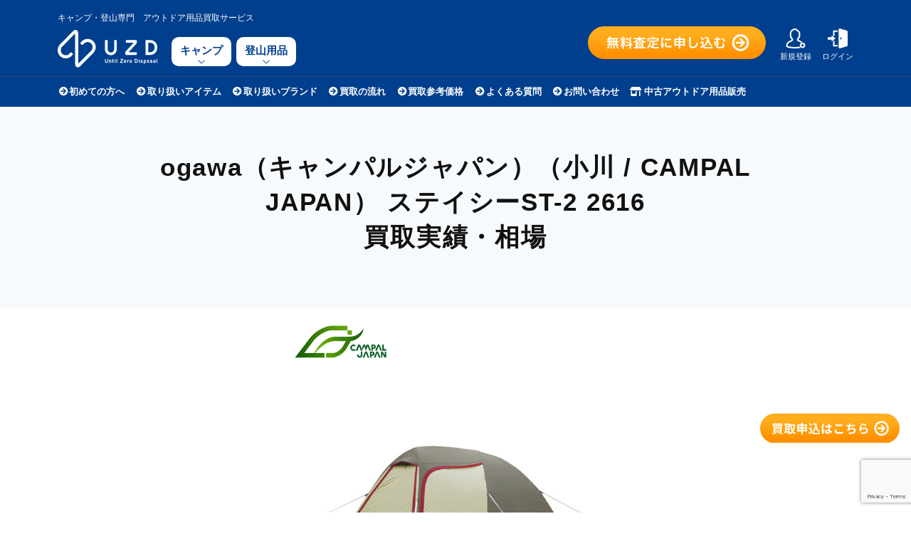

--- FILE ---
content_type: text/html; charset=UTF-8
request_url: https://uzd.jp/sell/item/bd005/it01/dome-tent/6210/
body_size: 15871
content:
<!DOCTYPE html>
<html lang="ja">
<head prefix="og: http://ogp.me/ns# fb: http://ogp.me/ns/fb#">
	<meta charset="UTF-8">
	<meta http-equiv="X-UA-Compatible" content="IE=edge">
	<meta name="viewport" content="width=device-width, user-scalable=no, initial-scale=1.0">
	<meta name="google-site-verification" content="VdXpGJmUpajeuDO0Bsddxy9uRVYYceBt9j4z4iLjZOg" />

	<title>ステイシーST-2 2616の買取参考価格｜ogawa（キャンパルジャパン）(小川 / CAMPAL JAPAN)売るなら高価宅配買取＆査定＆中古リサイクルショップの【UZD(ユーズド)】</title>
	<meta name="description" content="ステイシーST-22616の高価買取・無料査定なら買取専門店No.1の【UZD(ユーズド)】。こちらは過去に買取の実績のあったステイシーST-22616の買取参考価格を掲載しています。アウトドア用品の中古リサイクルショップUZDではステイシーST-22616の買取を積極的に行っております。自宅にテント、ドーム型テント、ogawa（キャンパルジャパン）のアイテム・用品・道具・ギアがありましたら、ぜひUZDの高価買取・無料査定にお申し込みください。どこよりも高く買取いたします。" />

		<meta property="og:site_name" content="アウトドア用品売るなら高価宅配＆査定＆リサイクル の【UZD(ユーズド)】" />
	<meta property="og:type" content="website" />
	<meta property="og:url" content="https://uzd.jp/" />
	<meta property="og:title" content="ステイシーST-2 2616の買取参考価格｜ogawa（キャンパルジャパン）(小川 / CAMPAL JAPAN)売るなら高価宅配買取＆査定＆中古リサイクルショップの【UZD(ユーズド)】" />
	<meta property="og:image" content="https://uzd.jp/sell/wp-content/themes/kau_responsive2018/img/uzd-ogp.png" />
	<meta property="og:description" content="ステイシーST-22616の高価買取・無料査定なら買取専門店No.1の【UZD(ユーズド)】。こちらは過去に買取の実績のあったステイシーST-22616の買取参考価格を掲載しています。アウトドア用品の中古リサイクルショップUZDではステイシーST-22616の買取を積極的に行っております。自宅にテント、ドーム型テント、ogawa（キャンパルジャパン）のアイテム・用品・道具・ギアがありましたら、ぜひUZDの高価買取・無料査定にお申し込みください。どこよりも高く買取いたします。" />

	<link rel="icon" href="https://uzd.jp/sell/wp-content/themes/kau_responsive2018/img/common/favicon.ico">
	<link rel="icon" href="https://uzd.jp/sell/wp-content/themes/kau_responsive2018/img/common/favicon.ico" type="image/x-icon">
	<!--link rel="stylesheet" href="https://cdn.jsdelivr.net/npm/yakuhanjp@3.2.0/dist/css/yakuhanjp_s-noto.min.css"-->
	<link rel="stylesheet" href="https://cdn.jsdelivr.net/npm/yakuhanjp@3.2.0/dist/css/yakuhanjp.min.css">
	<link href="https://fonts.googleapis.com/css?family=Oswald:400,700&display=swap" rel="stylesheet">
	<link href="https://fonts.googleapis.com/css?family=Timmana&display=swap" rel="stylesheet">

	<!--[if lt IE 9]>
	<script type="text/javascript" src="http://html5shim.googlecode.com/svn/trunk/html5.js"></script>
	<![endif]-->

	<meta name='robots' content='max-image-preview:large' />
	<style>img:is([sizes="auto" i], [sizes^="auto," i]) { contain-intrinsic-size: 3000px 1500px }</style>
	
<!-- Google Tag Manager for WordPress by gtm4wp.com -->
<script data-cfasync="false" data-pagespeed-no-defer>
	var gtm4wp_datalayer_name = "dataLayer";
	var dataLayer = dataLayer || [];
</script>
<!-- End Google Tag Manager for WordPress by gtm4wp.com --><link rel='dns-prefetch' href='//www.google.com' />
<link rel='dns-prefetch' href='//use.fontawesome.com' />
<link rel='stylesheet' id='wp-block-library-css' href='https://uzd.jp/sell/wp-includes/css/dist/block-library/style.min.css?ver=6.8.3' type='text/css' media='all' />
<style id='classic-theme-styles-inline-css' type='text/css'>
/*! This file is auto-generated */
.wp-block-button__link{color:#fff;background-color:#32373c;border-radius:9999px;box-shadow:none;text-decoration:none;padding:calc(.667em + 2px) calc(1.333em + 2px);font-size:1.125em}.wp-block-file__button{background:#32373c;color:#fff;text-decoration:none}
</style>
<style id='global-styles-inline-css' type='text/css'>
:root{--wp--preset--aspect-ratio--square: 1;--wp--preset--aspect-ratio--4-3: 4/3;--wp--preset--aspect-ratio--3-4: 3/4;--wp--preset--aspect-ratio--3-2: 3/2;--wp--preset--aspect-ratio--2-3: 2/3;--wp--preset--aspect-ratio--16-9: 16/9;--wp--preset--aspect-ratio--9-16: 9/16;--wp--preset--color--black: #000000;--wp--preset--color--cyan-bluish-gray: #abb8c3;--wp--preset--color--white: #ffffff;--wp--preset--color--pale-pink: #f78da7;--wp--preset--color--vivid-red: #cf2e2e;--wp--preset--color--luminous-vivid-orange: #ff6900;--wp--preset--color--luminous-vivid-amber: #fcb900;--wp--preset--color--light-green-cyan: #7bdcb5;--wp--preset--color--vivid-green-cyan: #00d084;--wp--preset--color--pale-cyan-blue: #8ed1fc;--wp--preset--color--vivid-cyan-blue: #0693e3;--wp--preset--color--vivid-purple: #9b51e0;--wp--preset--gradient--vivid-cyan-blue-to-vivid-purple: linear-gradient(135deg,rgba(6,147,227,1) 0%,rgb(155,81,224) 100%);--wp--preset--gradient--light-green-cyan-to-vivid-green-cyan: linear-gradient(135deg,rgb(122,220,180) 0%,rgb(0,208,130) 100%);--wp--preset--gradient--luminous-vivid-amber-to-luminous-vivid-orange: linear-gradient(135deg,rgba(252,185,0,1) 0%,rgba(255,105,0,1) 100%);--wp--preset--gradient--luminous-vivid-orange-to-vivid-red: linear-gradient(135deg,rgba(255,105,0,1) 0%,rgb(207,46,46) 100%);--wp--preset--gradient--very-light-gray-to-cyan-bluish-gray: linear-gradient(135deg,rgb(238,238,238) 0%,rgb(169,184,195) 100%);--wp--preset--gradient--cool-to-warm-spectrum: linear-gradient(135deg,rgb(74,234,220) 0%,rgb(151,120,209) 20%,rgb(207,42,186) 40%,rgb(238,44,130) 60%,rgb(251,105,98) 80%,rgb(254,248,76) 100%);--wp--preset--gradient--blush-light-purple: linear-gradient(135deg,rgb(255,206,236) 0%,rgb(152,150,240) 100%);--wp--preset--gradient--blush-bordeaux: linear-gradient(135deg,rgb(254,205,165) 0%,rgb(254,45,45) 50%,rgb(107,0,62) 100%);--wp--preset--gradient--luminous-dusk: linear-gradient(135deg,rgb(255,203,112) 0%,rgb(199,81,192) 50%,rgb(65,88,208) 100%);--wp--preset--gradient--pale-ocean: linear-gradient(135deg,rgb(255,245,203) 0%,rgb(182,227,212) 50%,rgb(51,167,181) 100%);--wp--preset--gradient--electric-grass: linear-gradient(135deg,rgb(202,248,128) 0%,rgb(113,206,126) 100%);--wp--preset--gradient--midnight: linear-gradient(135deg,rgb(2,3,129) 0%,rgb(40,116,252) 100%);--wp--preset--font-size--small: 13px;--wp--preset--font-size--medium: 20px;--wp--preset--font-size--large: 36px;--wp--preset--font-size--x-large: 42px;--wp--preset--spacing--20: 0.44rem;--wp--preset--spacing--30: 0.67rem;--wp--preset--spacing--40: 1rem;--wp--preset--spacing--50: 1.5rem;--wp--preset--spacing--60: 2.25rem;--wp--preset--spacing--70: 3.38rem;--wp--preset--spacing--80: 5.06rem;--wp--preset--shadow--natural: 6px 6px 9px rgba(0, 0, 0, 0.2);--wp--preset--shadow--deep: 12px 12px 50px rgba(0, 0, 0, 0.4);--wp--preset--shadow--sharp: 6px 6px 0px rgba(0, 0, 0, 0.2);--wp--preset--shadow--outlined: 6px 6px 0px -3px rgba(255, 255, 255, 1), 6px 6px rgba(0, 0, 0, 1);--wp--preset--shadow--crisp: 6px 6px 0px rgba(0, 0, 0, 1);}:where(.is-layout-flex){gap: 0.5em;}:where(.is-layout-grid){gap: 0.5em;}body .is-layout-flex{display: flex;}.is-layout-flex{flex-wrap: wrap;align-items: center;}.is-layout-flex > :is(*, div){margin: 0;}body .is-layout-grid{display: grid;}.is-layout-grid > :is(*, div){margin: 0;}:where(.wp-block-columns.is-layout-flex){gap: 2em;}:where(.wp-block-columns.is-layout-grid){gap: 2em;}:where(.wp-block-post-template.is-layout-flex){gap: 1.25em;}:where(.wp-block-post-template.is-layout-grid){gap: 1.25em;}.has-black-color{color: var(--wp--preset--color--black) !important;}.has-cyan-bluish-gray-color{color: var(--wp--preset--color--cyan-bluish-gray) !important;}.has-white-color{color: var(--wp--preset--color--white) !important;}.has-pale-pink-color{color: var(--wp--preset--color--pale-pink) !important;}.has-vivid-red-color{color: var(--wp--preset--color--vivid-red) !important;}.has-luminous-vivid-orange-color{color: var(--wp--preset--color--luminous-vivid-orange) !important;}.has-luminous-vivid-amber-color{color: var(--wp--preset--color--luminous-vivid-amber) !important;}.has-light-green-cyan-color{color: var(--wp--preset--color--light-green-cyan) !important;}.has-vivid-green-cyan-color{color: var(--wp--preset--color--vivid-green-cyan) !important;}.has-pale-cyan-blue-color{color: var(--wp--preset--color--pale-cyan-blue) !important;}.has-vivid-cyan-blue-color{color: var(--wp--preset--color--vivid-cyan-blue) !important;}.has-vivid-purple-color{color: var(--wp--preset--color--vivid-purple) !important;}.has-black-background-color{background-color: var(--wp--preset--color--black) !important;}.has-cyan-bluish-gray-background-color{background-color: var(--wp--preset--color--cyan-bluish-gray) !important;}.has-white-background-color{background-color: var(--wp--preset--color--white) !important;}.has-pale-pink-background-color{background-color: var(--wp--preset--color--pale-pink) !important;}.has-vivid-red-background-color{background-color: var(--wp--preset--color--vivid-red) !important;}.has-luminous-vivid-orange-background-color{background-color: var(--wp--preset--color--luminous-vivid-orange) !important;}.has-luminous-vivid-amber-background-color{background-color: var(--wp--preset--color--luminous-vivid-amber) !important;}.has-light-green-cyan-background-color{background-color: var(--wp--preset--color--light-green-cyan) !important;}.has-vivid-green-cyan-background-color{background-color: var(--wp--preset--color--vivid-green-cyan) !important;}.has-pale-cyan-blue-background-color{background-color: var(--wp--preset--color--pale-cyan-blue) !important;}.has-vivid-cyan-blue-background-color{background-color: var(--wp--preset--color--vivid-cyan-blue) !important;}.has-vivid-purple-background-color{background-color: var(--wp--preset--color--vivid-purple) !important;}.has-black-border-color{border-color: var(--wp--preset--color--black) !important;}.has-cyan-bluish-gray-border-color{border-color: var(--wp--preset--color--cyan-bluish-gray) !important;}.has-white-border-color{border-color: var(--wp--preset--color--white) !important;}.has-pale-pink-border-color{border-color: var(--wp--preset--color--pale-pink) !important;}.has-vivid-red-border-color{border-color: var(--wp--preset--color--vivid-red) !important;}.has-luminous-vivid-orange-border-color{border-color: var(--wp--preset--color--luminous-vivid-orange) !important;}.has-luminous-vivid-amber-border-color{border-color: var(--wp--preset--color--luminous-vivid-amber) !important;}.has-light-green-cyan-border-color{border-color: var(--wp--preset--color--light-green-cyan) !important;}.has-vivid-green-cyan-border-color{border-color: var(--wp--preset--color--vivid-green-cyan) !important;}.has-pale-cyan-blue-border-color{border-color: var(--wp--preset--color--pale-cyan-blue) !important;}.has-vivid-cyan-blue-border-color{border-color: var(--wp--preset--color--vivid-cyan-blue) !important;}.has-vivid-purple-border-color{border-color: var(--wp--preset--color--vivid-purple) !important;}.has-vivid-cyan-blue-to-vivid-purple-gradient-background{background: var(--wp--preset--gradient--vivid-cyan-blue-to-vivid-purple) !important;}.has-light-green-cyan-to-vivid-green-cyan-gradient-background{background: var(--wp--preset--gradient--light-green-cyan-to-vivid-green-cyan) !important;}.has-luminous-vivid-amber-to-luminous-vivid-orange-gradient-background{background: var(--wp--preset--gradient--luminous-vivid-amber-to-luminous-vivid-orange) !important;}.has-luminous-vivid-orange-to-vivid-red-gradient-background{background: var(--wp--preset--gradient--luminous-vivid-orange-to-vivid-red) !important;}.has-very-light-gray-to-cyan-bluish-gray-gradient-background{background: var(--wp--preset--gradient--very-light-gray-to-cyan-bluish-gray) !important;}.has-cool-to-warm-spectrum-gradient-background{background: var(--wp--preset--gradient--cool-to-warm-spectrum) !important;}.has-blush-light-purple-gradient-background{background: var(--wp--preset--gradient--blush-light-purple) !important;}.has-blush-bordeaux-gradient-background{background: var(--wp--preset--gradient--blush-bordeaux) !important;}.has-luminous-dusk-gradient-background{background: var(--wp--preset--gradient--luminous-dusk) !important;}.has-pale-ocean-gradient-background{background: var(--wp--preset--gradient--pale-ocean) !important;}.has-electric-grass-gradient-background{background: var(--wp--preset--gradient--electric-grass) !important;}.has-midnight-gradient-background{background: var(--wp--preset--gradient--midnight) !important;}.has-small-font-size{font-size: var(--wp--preset--font-size--small) !important;}.has-medium-font-size{font-size: var(--wp--preset--font-size--medium) !important;}.has-large-font-size{font-size: var(--wp--preset--font-size--large) !important;}.has-x-large-font-size{font-size: var(--wp--preset--font-size--x-large) !important;}
:where(.wp-block-post-template.is-layout-flex){gap: 1.25em;}:where(.wp-block-post-template.is-layout-grid){gap: 1.25em;}
:where(.wp-block-columns.is-layout-flex){gap: 2em;}:where(.wp-block-columns.is-layout-grid){gap: 2em;}
:root :where(.wp-block-pullquote){font-size: 1.5em;line-height: 1.6;}
</style>
<link rel='stylesheet' id='contact-form-7-css' href='https://uzd.jp/sell/wp-content/plugins/contact-form-7/includes/css/styles.css?ver=5.3.2' type='text/css' media='all' />
<link rel='stylesheet' id='contact-form-7-confirm-css' href='https://uzd.jp/sell/wp-content/plugins/contact-form-7-add-confirm/includes/css/styles.css?ver=5.1' type='text/css' media='all' />
<link rel='stylesheet' id='theme-style-css' href='https://uzd.jp/sell/wp-content/themes/kau_responsive2018/style.css?ver=4.8.19' type='text/css' media='all' />
<link rel='stylesheet' id='single-style-css' href='https://uzd.jp/sell/wp-content/themes/kau_responsive2018/single.css?ver=1.0.4' type='text/css' media='all' />
<link rel='stylesheet' id='page-style-css' href='https://uzd.jp/sell/wp-content/themes/kau_responsive2018/page.css?ver=1.0.4' type='text/css' media='all' />
<link rel='stylesheet' id='form-style-css' href='https://uzd.jp/sell/wp-content/themes/kau_responsive2018/form.css?ver=1.0.3' type='text/css' media='all' />
<link rel='stylesheet' id='themepc-style-css' href='https://uzd.jp/sell/wp-content/themes/kau_responsive2018/pc.css?ver=1.0.7' type='text/css' media='all and (min-width: 640px)' />
<link rel='stylesheet' id='font-awesome-style-css' href='https://use.fontawesome.com/releases/v5.0.13/css/all.css?ver=5.0.13' type='text/css' media='all' />
<link rel='stylesheet' id='animate-style-css' href='https://uzd.jp/sell/wp-content/themes/kau_responsive2018/css/animate.min.css?ver=3.7.0' type='text/css' media='all' />
<link rel='stylesheet' id='wp-pagenavi-css' href='https://uzd.jp/sell/wp-content/plugins/wp-pagenavi/pagenavi-css.css?ver=2.70' type='text/css' media='all' />
<script type="text/javascript" src="https://uzd.jp/sell/wp-content/themes/kau_responsive2018/js/jquery.min.js?ver=2.1.1" id="jquery-js"></script>
<script type="text/javascript" src="https://uzd.jp/sell/wp-content/themes/kau_responsive2018/js/jquery.custom-settings.js?ver=1.0.0" id="jquery-settings-js"></script>
<link rel="https://api.w.org/" href="https://uzd.jp/sell/wp-json/" /><link rel="EditURI" type="application/rsd+xml" title="RSD" href="https://uzd.jp/sell/xmlrpc.php?rsd" />
<meta name="generator" content="WordPress 6.8.3" />
<link rel='shortlink' href='https://uzd.jp/sell/?p=6210' />
<link rel="alternate" title="oEmbed (JSON)" type="application/json+oembed" href="https://uzd.jp/sell/wp-json/oembed/1.0/embed?url=https%3A%2F%2Fuzd.jp%2Fsell%2Fitem%2Fbd005%2Fit01%2Fdome-tent%2F6210%2F" />
<link rel="alternate" title="oEmbed (XML)" type="text/xml+oembed" href="https://uzd.jp/sell/wp-json/oembed/1.0/embed?url=https%3A%2F%2Fuzd.jp%2Fsell%2Fitem%2Fbd005%2Fit01%2Fdome-tent%2F6210%2F&#038;format=xml" />

<!-- Google Tag Manager for WordPress by gtm4wp.com -->
<!-- GTM Container placement set to footer -->
<script data-cfasync="false" data-pagespeed-no-defer type="text/javascript">
	var dataLayer_content = {"pagePostType":"item","pagePostType2":"single-item","pagePostAuthor":"mochida"};
	dataLayer.push( dataLayer_content );
</script>
<script data-cfasync="false" data-pagespeed-no-defer type="text/javascript">
(function(w,d,s,l,i){w[l]=w[l]||[];w[l].push({'gtm.start':
new Date().getTime(),event:'gtm.js'});var f=d.getElementsByTagName(s)[0],
j=d.createElement(s),dl=l!='dataLayer'?'&l='+l:'';j.async=true;j.src=
'//www.googletagmanager.com/gtm.js?id='+i+dl;f.parentNode.insertBefore(j,f);
})(window,document,'script','dataLayer','GTM-MK8MDLD');
</script>
<!-- End Google Tag Manager for WordPress by gtm4wp.com --><link rel="alternate" type="application/rss+xml" title="RSS" href="https://uzd.jp/sell/rsslatest.xml" />
</head>

<body class="item id-6210">

	<header id="header">
	<div class="header-wrap">
		<p id="brand-caption">キャンプ・登山専門　アウトドア用品買取サービス</p>
		<div class="header-wrap-inner">
			<p id="logo"><a href="https://uzd.jp/sell/"><img src="https://uzd.jp/sell/wp-content/themes/kau_responsive2018/img/common/logo_w.svg" alt="UZD"></a></p>
			<nav id="nav-category">
				<ul>
					<li><a href="https://uzd.jp/sell/camp/">キャンプ</a></li>
					<li><a href="https://uzd.jp/sell/tozan/">登山用品</a></li>
				</ul>
			</nav>
			<nav id="nav-assist">
				<ul>
					<li class="only-sp"><a href="https://uzd.jp/sell/request/"><img src="https://uzd.jp/sell/wp-content/themes/kau_responsive2018/img/common/nav_request_btn.svg" alt="査定申込"></li>
					<li class="only-pc"><a href="https://uzd.jp/sell/request/"><img src="https://uzd.jp/sell/wp-content/themes/kau_responsive2018/img/common/btn_request_fv.svg" alt="無料査定に申し込む"></a></li>
	
					<!-- ログアウト中 -->
					<li><a href="/entry"><img src="https://uzd.jp/sell/wp-content/themes/kau_responsive2018/img/common/nav_regist.svg" alt="新規登録"><br>新規登録</a></a></li>
					<li><a href="/mypage/login"><img src="https://uzd.jp/sell/wp-content/themes/kau_responsive2018/img/common/nav_login.svg" alt="ログイン"><br>ログイン</a></a></li>


				</ul>
			</nav>
			<a class="menu-trigger" href="javascript:;">
				<span></span>
				<span></span>
				<span></span>
				<span>メニュー</span>
			</a>
		</div>
	</div>
</header>
	<div id="main-menu-container">
	<div id="main-menu">
		<section id="section-cta">
			<a href="https://uzd.jp/sell/request/" class="btn-request" onclick="ga('send', 'event', 'request', 'header', 'button', 1000, {'nonInteraction': 1});">
				<picture>
					<source srcset="https://uzd.jp/sell/wp-content/themes/kau_responsive2018/img/common/btn_request.svg" media="(max-width: 639px)">
					<source srcset="https://uzd.jp/sell/wp-content/themes/kau_responsive2018/img/common/btn_request@pc.svg" media="(min-width: 640px)">
					<img src="https://uzd.jp/sell/wp-content/themes/kau_responsive2018/img/common/btn_request@pc.svg" alt="お試しでもOK！約60秒で完了！無料査定に申し込む">
				</picture>
			</a>

			<p class="btn-line"><a href="https://uzd.jp/sell/line/" onclick="ga('send', 'event', 'line', 'hamburger', 'button', 1000, {'nonInteraction': 1});"><img src="https://uzd.jp/sell/wp-content/themes/kau_responsive2018/img/common/btn_line.svg" alt="LINEで事前査定"></a></p>
			
			<a href="tel:0364165404" class="tel-txt"onclick="ga('send', 'event', 'tel', 'content', 'button', 1000, {'nonInteraction': 1});">
				<p>お持ち込みやお電話でのご相談も受付中！<br><span>10:00〜18:00（土日祝定休日）</span></p>
				<p>03-6416-5404</p>
			</a>

    </section>
    <nav>
      <ul>
        <li class="only-sp"><a href="https://uzd.jp/sell/camp/"><i class="fas fa-arrow-circle-right fa-fw" ></i>キャンプ用品</a></li>
        <li class="only-sp"><a href="https://uzd.jp/sell/tozan/"><i class="fas fa-arrow-circle-right fa-fw" ></i>登山用品</a></li>
        <li><a href="https://uzd.jp/sell/beginner/"><i class="fas fa-arrow-circle-right fa-fw" ></i>初めての方へ</a></li>
        <li><a href="https://uzd.jp/sell/item/"><i class="fas fa-arrow-circle-right fa-fw" ></i>取り扱いアイテム</a></li>
        <li><a href="https://uzd.jp/sell/brand/"><i class="fas fa-arrow-circle-right fa-fw" ></i>取り扱いブランド</a></li>
        <li><a href="https://uzd.jp/sell/guide/"><i class="fas fa-arrow-circle-right fa-fw" ></i>買取の流れ</a></li>
        <li><a href="https://uzd.jp/sell/purchase/"><i class="fas fa-arrow-circle-right fa-fw" ></i>買取参考価格</a></li>
        <li><a href="https://uzd.jp/sell/faq/"><i class="fas fa-arrow-circle-right fa-fw" ></i>よくある質問</a></li>
        <li><a href="https://uzd.jp/sell/contact/"><i class="fas fa-arrow-circle-right fa-fw" ></i>お問い合わせ</a></li>
        <li><a href="/" target="_blank"><i class="fas fa-store-alt fa-fw"></i> 中古アウトドア用品販売</a></li>
      </ul>
    </nav>
  </div>
</div>


<script type="application/ld+json">
{
 "@context":"https://schema.org",
 "@type":"Product",
 "name":"ステイシーST-2 2616",
 "image":"https://d1d9iv82v4jjej.cloudfront.net/2019/11/stacy-st.jpg",
 "description":"ステイシーST-22616の高価買取・無料査定なら買取専門店No.1の【UZD(ユーズド)】。こちらは過去に買取の実績のあったステイシーST-22616の買取参考価格を掲載しています。アウトドア用品の中古リサイクルショップUZDではステイシーST-22616の買取を積極的に行っております。自宅にテント、ドーム型テント、ogawa（キャンパルジャパン）のアイテム・用品・道具・ギアがありましたら、ぜひUZDの高価買取・無料査定にお申し込みください。どこよりも高く買取いたします。",
 "brand":[{
  "@type":"Thing",
  "name":"ogawa（キャンパルジャパン）"
  }],

 "offers":[{
  "@type":"Offer",
  "priceCurrency":"JPY",
  "price":13000,
  "seller":{
  "@type":"Organization",
  "name":"ステイシーST-2 2616"
 }
 }]
}
</script>


<!--- main --->
<main>



<section id="section-title">
	<article>
		<h1>ogawa（キャンパルジャパン）（小川 / CAMPAL JAPAN） <br class="nobr">ステイシーST-2 2616<br>買取実績・相場</h1>
	</article>
</section>


<section id="section-detail">
	<article>
		<section class="item">
			<img width="500" height="500" src="https://d1d9iv82v4jjej.cloudfront.net/2019/11/stacy-st.jpg" class="attachment-post-thumbnail size-post-thumbnail wp-post-image" alt="ogawa（キャンパルジャパン） ステイシーST-2 2616" decoding="async" fetchpriority="high" />			<span class="brandlogo"><img src="https://uzd.jp/sell/wp-content/themes/kau_responsive2018/img/brand/bd005.png" alt="ogawa（キャンパルジャパン）"></span>
						<span class="item-price">
				<span class="itemname">ステイシーST-2 2616</span>
								<span class="price">13,000〜15,000円</span>
													<span class="itemrank">（ランク：）</span>
							</span>
		</section>
		<section class="category">
			<table>
				<tr>
					<th>ブランド</th>
					<td><a href="https://uzd.jp/sell/bd005/">ogawa（キャンパルジャパン）(小川 / CAMPAL JAPAN)</a></td>
				</tr>
				<tr>
					<th>カテゴリー</th>
					<td>
						<ul class="breadcrumb sgltop">
							<li><a href="https://uzd.jp/sell/camp"><span>キャンプ用品</span></a></li><li><a href="https://uzd.jp/sell/item/bd005/it01/"><span>テント</span></a></li><li><a href="https://uzd.jp/sell/item/bd005/dome-tent/"><span>ドーム型テント</span></a></li>						</ul>
					</td>
				</tr>
			</table>
		</section>

		
		
		<p style="margin: 15px 0; padding: 12px 15px; background-color: #f9f7f6; border: 1px solid #f5f2ef; border-radius: 5px; font-size: 0.75rem; line-height: 1.6; color: #999; text-align: left;">ogawa（キャンパルジャパン）（小川 / CAMPAL JAPAN） のステイシーST-2 2616の買取実績は、UZDで過去に買い取りした実際の買取金額を掲載しております。<br>買取相場は日々変動しており、販売時期や状態・デザイン・流行り等によって査定額が極端に安くなる場合があります。<br>査定時点と現在とでは査定額は異なりますので、掲載している金額はあくまで参考程度にお考え下さい。</p>
	</article>
</section>

<!-- お申込みはこちら -->
<section id="section-cta">
    <article>

        <a href="https://uzd.jp/sell/request/" class="btn-request" onclick="ga('send', 'event', 'request', 'content', 'button', 1000, {'nonInteraction': 1});">
            <picture>
                <source srcset="https://uzd.jp/sell/wp-content/themes/kau_responsive2018/img/common/btn_request.svg" media="(max-width: 639px)">
                <source srcset="https://uzd.jp/sell/wp-content/themes/kau_responsive2018/img/common/btn_request@pc.svg" media="(min-width: 640px)">
                <img src="https://uzd.jp/sell/wp-content/themes/kau_responsive2018/img/common/btn_request@pc.svg" alt="お試しでもOK！約60秒で完了！無料査定に申し込む">
            </picture>
        </a>

        <div class="uzd-merit_sell">
            <div class="uzd-merit_sell_title">UZDの安心ポイント</div>
            <ul class="uzd-merit_sell_description">
                <li><span class="fa-ul"><i class="fas fa-check-circle" style="color: #ff9800">&nbsp;</i></span>送料無料、宅配キットも無料です</li>
                <li><span class="fa-ul"><i class="fas fa-check-circle" style="color: #ff9800">&nbsp;</i></span>査定結果を見たあとのキャンセルも無料です</li>
                <li><span class="fa-ul"><i class="fas fa-check-circle" style="color: #ff9800">&nbsp;</i></span>査定後、一部商品だけの買取依頼もOKです</li>
                <li><span class="fa-ul"><i class="fas fa-check-circle" style="color: #ff9800">&nbsp;</i></span>付属品が揃っていなくても大丈夫です</li>
            </ul>
        </div>

        <dl>
            <dt>現在の査定結果ご連絡までの目安（営業日）</dt>
            <dd>キャンプ<span class="only-pc">用品</span><span class="period">10</span>
                登山<span class="only-pc">用品</span><span class="period">8</span></dd>
        </dl>

        <a href="https://uzd.jp/sell/line/" style="margin-top: 25px;">
            <picture>
                <source srcset="https://uzd.jp/sell/wp-content/themes/kau_responsive2018/img/common/btn_line_cta.svg" media="(max-width: 639px)">
                <source srcset="https://uzd.jp/sell/wp-content/themes/kau_responsive2018/img/common/btn_line_cta@pc.svg" media="(min-width: 640px)">
                <img src="https://uzd.jp/sell/wp-content/themes/kau_responsive2018/img/common/btn_line_cta@pc.svg" alt="LINEで事前査定 LINE@友だち登録するだけでOK！お得なキャンペーン情報をゲット！">
            </picture>
        </a>

        <a href="tel:0364165404" class="tel-txt"onclick="ga('send', 'event', 'tel', 'content', 'button', 1000, {'nonInteraction': 1});" style="margin-top: 30px;">
            <p>お持ち込みやその他不明点のご相談も受付中！<br>
                <span>9:00〜17:00（土日祝定休日）</span></p>
            <p>03-6416-5404</p>
        </a>

    </article>
</section>

<!-- 関連するアイテム -->

<section id="section-itemlist">
	<article>
		<h2><span>関連するアイテム</span></h2>
		<!--h2><span>の買取実績のご紹介</span></h2-->
      		<ul>
			<li>
				<a href="https://uzd.jp/sell/item/bd001/it01/dome-tent/1072/">
					<img width="500" height="500" src="https://d1d9iv82v4jjej.cloudfront.net/2018/07/amenitydomeM.jpg" class="attachment-post-thumbnail size-post-thumbnail wp-post-image" alt="スノーピーク アメニティドームM SDE-001RH" decoding="async" />										<span class="brandlogo"><img src="https://uzd.jp/sell/wp-content/themes/kau_responsive2018/img/brand/bd001.png" alt="スノーピーク"></span>					<span class="item-price">
						<span class="itemname">アメニティドームM SDE-001RH</span>
												<!-- 通常 -->
						<span class="price">6,000〜7,500円</span>
						
													<span class="itemrank">（ランク：）</span>
											</span>
				</a>
			</li>
			<li>
				<a href="https://uzd.jp/sell/item/bd116/it01/dome-tent/6346/">
					<img width="500" height="500" src="https://d1d9iv82v4jjej.cloudfront.net/2019/11/valabgel-dome-4-6.jpg" class="attachment-post-thumbnail size-post-thumbnail wp-post-image" alt="ヘルスポート バランゲルドーム 4-6人用" decoding="async" />										<span class="brandlogo"><img src="https://uzd.jp/sell/wp-content/themes/kau_responsive2018/img/brand/bd116.png" alt="ヘルスポート"></span>					<span class="item-price">
						<span class="itemname">バランゲルドーム 4-6人用</span>
												<!-- 通常 -->
						<span class="price">30,000〜40,000円</span>
						
													<span class="itemrank">（ランク：）</span>
											</span>
				</a>
			</li>
			<li>
				<a href="https://uzd.jp/sell/item/bd012/it01/dome-tent/9099/">
					<img width="500" height="500" src="https://d1d9iv82v4jjej.cloudfront.net/2020/05/et3p.jpg" class="attachment-post-thumbnail size-post-thumbnail wp-post-image" alt="ノースフェイス エコトレイル3P" decoding="async" />										<span class="brandlogo"><img src="https://uzd.jp/sell/wp-content/themes/kau_responsive2018/img/brand/bd012.png" alt="ノースフェイス"></span>					<span class="item-price">
						<span class="itemname">エコトレイル3P</span>
												<!-- 通常 -->
						<span class="price">3,000〜5,000円</span>
						
													<span class="itemrank">（ランク：）</span>
											</span>
				</a>
			</li>
			<li>
				<a href="https://uzd.jp/sell/item/bd012/it01/dome-tent/9095/">
					<img width="500" height="500" src="https://d1d9iv82v4jjej.cloudfront.net/2020/05/et2p.jpg" class="attachment-post-thumbnail size-post-thumbnail wp-post-image" alt="ノースフェイス エコトレイル2P" decoding="async" />										<span class="brandlogo"><img src="https://uzd.jp/sell/wp-content/themes/kau_responsive2018/img/brand/bd012.png" alt="ノースフェイス"></span>					<span class="item-price">
						<span class="itemname">エコトレイル2P</span>
												<!-- 通常 -->
						<span class="price">3,000〜5,000円</span>
						
													<span class="itemrank">（ランク：）</span>
											</span>
				</a>
			</li>
			<li>
				<a href="https://uzd.jp/sell/item/bd128/it01/dome-tent/9093/">
					<img width="500" height="500" src="https://d1d9iv82v4jjej.cloudfront.net/2020/05/sc_sl3.jpg" class="attachment-post-thumbnail size-post-thumbnail wp-post-image" alt="ビッグアグネス ソルトクリーク SL3" decoding="async" />										<span class="brandlogo"><img src="https://uzd.jp/sell/wp-content/themes/kau_responsive2018/img/brand/bd128.png" alt="ビッグアグネス"></span>					<span class="item-price">
						<span class="itemname">ソルトクリーク SL3</span>
												<!-- 通常 -->
						<span class="price">5,000〜8,000円</span>
						
													<span class="itemrank">（ランク：）</span>
											</span>
				</a>
			</li>
			<li>
				<a href="https://uzd.jp/sell/item/bd128/it01/dome-tent/9089/">
					<img width="500" height="500" src="https://d1d9iv82v4jjej.cloudfront.net/2020/05/cs_HV_UL4.jpg" class="attachment-post-thumbnail size-post-thumbnail wp-post-image" alt="ビッグアグネス コッパースプール HV UL4" decoding="async" />										<span class="brandlogo"><img src="https://uzd.jp/sell/wp-content/themes/kau_responsive2018/img/brand/bd128.png" alt="ビッグアグネス"></span>					<span class="item-price">
						<span class="itemname">コッパースプール HV UL4</span>
												<!-- 通常 -->
						<span class="price">9,000〜12,000円</span>
						
													<span class="itemrank">（ランク：）</span>
											</span>
				</a>
			</li>
			<li>
				<a href="https://uzd.jp/sell/item/bd128/it01/dome-tent/9087/">
					<img width="500" height="500" src="https://d1d9iv82v4jjej.cloudfront.net/2020/05/cs_HV_UL3.jpg" class="attachment-post-thumbnail size-post-thumbnail wp-post-image" alt="ビッグアグネス コッパースプール HV UL3" decoding="async" />										<span class="brandlogo"><img src="https://uzd.jp/sell/wp-content/themes/kau_responsive2018/img/brand/bd128.png" alt="ビッグアグネス"></span>					<span class="item-price">
						<span class="itemname">コッパースプール HV UL3</span>
												<!-- 通常 -->
						<span class="price">7,000〜10,000円</span>
						
													<span class="itemrank">（ランク：）</span>
											</span>
				</a>
			</li>
			<li>
				<a href="https://uzd.jp/sell/item/bd128/it01/dome-tent/9085/">
					<img width="500" height="500" src="https://d1d9iv82v4jjej.cloudfront.net/2020/05/cs_HV_UL2.jpg" class="attachment-post-thumbnail size-post-thumbnail wp-post-image" alt="ビッグアグネス コッパースプール HV UL2" decoding="async" />										<span class="brandlogo"><img src="https://uzd.jp/sell/wp-content/themes/kau_responsive2018/img/brand/bd128.png" alt="ビッグアグネス"></span>					<span class="item-price">
						<span class="itemname">コッパースプール HV UL2</span>
												<!-- 通常 -->
						<span class="price">7,000〜10,000円</span>
						
													<span class="itemrank">（ランク：）</span>
											</span>
				</a>
			</li>
			<li>
				<a href="https://uzd.jp/sell/item/bd128/it01/dome-tent/9083/">
					<img width="500" height="500" src="https://d1d9iv82v4jjej.cloudfront.net/2020/05/cs_HV_UL1.jpg" class="attachment-post-thumbnail size-post-thumbnail wp-post-image" alt="ビッグアグネス コッパースプール HV UL1" decoding="async" />										<span class="brandlogo"><img src="https://uzd.jp/sell/wp-content/themes/kau_responsive2018/img/brand/bd128.png" alt="ビッグアグネス"></span>					<span class="item-price">
						<span class="itemname">コッパースプール HV UL1</span>
												<!-- 通常 -->
						<span class="price">7,000〜10,000円</span>
						
													<span class="itemrank">（ランク：）</span>
											</span>
				</a>
			</li>
			<li>
				<a href="https://uzd.jp/sell/item/bd009/it01/dome-tent/9032/">
					<img width="500" height="500" src="https://d1d9iv82v4jjej.cloudfront.net/2020/05/zoic4.jpg" class="attachment-post-thumbnail size-post-thumbnail wp-post-image" alt="MSR ゾイック4" decoding="async" />										<span class="brandlogo"><img src="https://uzd.jp/sell/wp-content/themes/kau_responsive2018/img/brand/bd009.png" alt="MSR"></span>					<span class="item-price">
						<span class="itemname">ゾイック4</span>
												<!-- 通常 -->
						<span class="price">5,000〜8,000円</span>
						
													<span class="itemrank">（ランク：）</span>
											</span>
				</a>
			</li>
			<li>
				<a href="https://uzd.jp/sell/item/bd112/it01/dome-tent/9026/">
					<img width="500" height="500" src="https://d1d9iv82v4jjej.cloudfront.net/2020/05/9026.jpg" class="attachment-post-thumbnail size-post-thumbnail wp-post-image" alt="NEMO クナイ 2P" decoding="async" />										<span class="brandlogo"><img src="https://uzd.jp/sell/wp-content/themes/kau_responsive2018/img/brand/bd112.png" alt="NEMO"></span>					<span class="item-price">
						<span class="itemname">クナイ 2P</span>
												<!-- 通常 -->
						<span class="price">5,000〜8,000円</span>
						
													<span class="itemrank">（ランク：）</span>
											</span>
				</a>
			</li>
			<li>
				<a href="https://uzd.jp/sell/item/bd112/it01/dome-tent/9024/">
					<img width="500" height="500" src="https://d1d9iv82v4jjej.cloudfront.net/2020/05/a_storm3p.jpg" class="attachment-post-thumbnail size-post-thumbnail wp-post-image" alt="NEMO オーロラストーム3P" decoding="async" />										<span class="brandlogo"><img src="https://uzd.jp/sell/wp-content/themes/kau_responsive2018/img/brand/bd112.png" alt="NEMO"></span>					<span class="item-price">
						<span class="itemname">オーロラストーム3P</span>
												<!-- 通常 -->
						<span class="price">5,000〜8,000円</span>
						
													<span class="itemrank">（ランク：）</span>
											</span>
				</a>
			</li>
			<li>
				<a href="https://uzd.jp/sell/item/bd112/it01/dome-tent/9020/">
					<img width="500" height="500" src="https://d1d9iv82v4jjej.cloudfront.net/2020/05/a_storm2p.jpg" class="attachment-post-thumbnail size-post-thumbnail wp-post-image" alt="NEMO オーロラストーム2P" decoding="async" />										<span class="brandlogo"><img src="https://uzd.jp/sell/wp-content/themes/kau_responsive2018/img/brand/bd112.png" alt="NEMO"></span>					<span class="item-price">
						<span class="itemname">オーロラストーム2P</span>
												<!-- 通常 -->
						<span class="price">5,000〜8,000円</span>
						
													<span class="itemrank">（ランク：）</span>
											</span>
				</a>
			</li>
			<li>
				<a href="https://uzd.jp/sell/item/bd007/it01/dome-tent/9015/">
					<img width="500" height="500" src="https://d1d9iv82v4jjej.cloudfront.net/2020/05/ml4.jpg" class="attachment-post-thumbnail size-post-thumbnail wp-post-image" alt="モンベル ムーンライト テント4" decoding="async" />										<span class="brandlogo"><img src="https://uzd.jp/sell/wp-content/themes/kau_responsive2018/img/brand/bd007.png" alt="モンベル"></span>					<span class="item-price">
						<span class="itemname">ムーンライト テント4</span>
												<!-- 通常 -->
						<span class="price">7,000〜12,000円</span>
						
													<span class="itemrank">（ランク：）</span>
											</span>
				</a>
			</li>
			<li>
				<a href="https://uzd.jp/sell/item/bd007/it01/dome-tent/9010/">
					<img width="500" height="500" src="https://d1d9iv82v4jjej.cloudfront.net/2020/05/ml2.jpg" class="attachment-post-thumbnail size-post-thumbnail wp-post-image" alt="モンベル ムーンライト テント2" decoding="async" />										<span class="brandlogo"><img src="https://uzd.jp/sell/wp-content/themes/kau_responsive2018/img/brand/bd007.png" alt="モンベル"></span>					<span class="item-price">
						<span class="itemname">ムーンライト テント2</span>
												<!-- 通常 -->
						<span class="price">7,000〜12,000円</span>
						
													<span class="itemrank">（ランク：）</span>
											</span>
				</a>
			</li>
			<li>
				<a href="https://uzd.jp/sell/item/bd108/it01/dome-tent/9002/">
					<img width="500" height="500" src="https://d1d9iv82v4jjej.cloudfront.net/2020/05/9002.jpg" class="attachment-post-thumbnail size-post-thumbnail wp-post-image" alt="マウンテンハードウェア ストロングホールド" decoding="async" />										<span class="brandlogo"><img src="https://uzd.jp/sell/wp-content/themes/kau_responsive2018/img/brand/bd108.png" alt="マウンテンハードウェア"></span>					<span class="item-price">
						<span class="itemname">ストロングホールド</span>
												<!-- 通常 -->
						<span class="price">100,000〜200,000円</span>
						
													<span class="itemrank">（ランク：）</span>
											</span>
				</a>
			</li>
			<li>
				<a href="https://uzd.jp/sell/item/bd003/it01/dome-tent/8942/">
					<img width="500" height="500" src="https://d1d9iv82v4jjej.cloudfront.net/2020/05/Allak3.jpg" class="attachment-post-thumbnail size-post-thumbnail wp-post-image" alt="ヒルバーグ アラック3 #12770201" decoding="async" />										<span class="brandlogo"><img src="https://uzd.jp/sell/wp-content/themes/kau_responsive2018/img/brand/bd003.png" alt="ヒルバーグ"></span>					<span class="item-price">
						<span class="itemname">アラック3 #12770201</span>
												<!-- 通常 -->
						<span class="price">70,000〜80,000円</span>
						
													<span class="itemrank">（ランク：）</span>
											</span>
				</a>
			</li>
			<li>
				<a href="https://uzd.jp/sell/item/bd003/it01/dome-tent/8936/">
					<img width="500" height="500" src="https://d1d9iv82v4jjej.cloudfront.net/2020/05/Saitaris.jpg" class="attachment-post-thumbnail size-post-thumbnail wp-post-image" alt="ヒルバーグ サイタリス #12770131" decoding="async" />										<span class="brandlogo"><img src="https://uzd.jp/sell/wp-content/themes/kau_responsive2018/img/brand/bd003.png" alt="ヒルバーグ"></span>					<span class="item-price">
						<span class="itemname">サイタリス #12770131</span>
												<!-- 通常 -->
						<span class="price">85,000〜95,000円</span>
						
													<span class="itemrank">（ランク：）</span>
											</span>
				</a>
			</li>
			<li>
				<a href="https://uzd.jp/sell/item/%brand%/it01/dome-tent/8879/">
					<img width="500" height="500" src="https://d1d9iv82v4jjej.cloudfront.net/2020/05/stacy_st-2.jpg" class="attachment-post-thumbnail size-post-thumbnail wp-post-image" alt=" ステイシー ST-Ⅱ(2020モデル) 2616" decoding="async" />															<span class="item-price">
						<span class="itemname">ステイシー ST-Ⅱ(2020モデル) 2616</span>
												<!-- 通常 -->
						<span class="price">10,000〜15,000円</span>
						
													<span class="itemrank">（ランク：）</span>
											</span>
				</a>
			</li>
			<li>
				<a href="https://uzd.jp/sell/item/bd001/it01/dome-tent/8797/">
					<img width="500" height="500" src="https://d1d9iv82v4jjej.cloudfront.net/2020/05/amenity_dome_elfield.jpg" class="attachment-post-thumbnail size-post-thumbnail wp-post-image" alt="スノーピーク アメニティドームエルフィールド AD-020" decoding="async" />										<span class="brandlogo"><img src="https://uzd.jp/sell/wp-content/themes/kau_responsive2018/img/brand/bd001.png" alt="スノーピーク"></span>					<span class="item-price">
						<span class="itemname">アメニティドームエルフィールド AD-020</span>
												<!-- 通常 -->
						<span class="price">20,000〜24,000円</span>
						
													<span class="itemrank">（ランク：）</span>
											</span>
				</a>
			</li>
			<li>
				<a href="https://uzd.jp/sell/item/bd001/it01/dome-tent/8795/">
					<img width="500" height="500" src="https://d1d9iv82v4jjej.cloudfront.net/2020/05/minutes_dome_pro.air1_.jpg" class="attachment-post-thumbnail size-post-thumbnail wp-post-image" alt="スノーピーク ミニッツドーム Pro.air 1 SSD-712" decoding="async" />										<span class="brandlogo"><img src="https://uzd.jp/sell/wp-content/themes/kau_responsive2018/img/brand/bd001.png" alt="スノーピーク"></span>					<span class="item-price">
						<span class="itemname">ミニッツドーム Pro.air 1 SSD-712</span>
												<!-- 通常 -->
						<span class="price">14,000〜19,000円</span>
						
													<span class="itemrank">（ランク：）</span>
											</span>
				</a>
			</li>
			<li>
				<a href="https://uzd.jp/sell/item/bd001/it01/dome-tent/8793/">
					<img width="500" height="500" src="https://d1d9iv82v4jjej.cloudfront.net/2020/05/land_breez_pro.4.jpg" class="attachment-post-thumbnail size-post-thumbnail wp-post-image" alt="スノーピーク ランドブリーズPro.4 SD-644" decoding="async" />										<span class="brandlogo"><img src="https://uzd.jp/sell/wp-content/themes/kau_responsive2018/img/brand/bd001.png" alt="スノーピーク"></span>					<span class="item-price">
						<span class="itemname">ランドブリーズPro.4 SD-644</span>
												<!-- 通常 -->
						<span class="price">25,000〜30,000円</span>
						
													<span class="itemrank">（ランク：）</span>
											</span>
				</a>
			</li>
			<li>
				<a href="https://uzd.jp/sell/item/bd001/it01/dome-tent/8791/">
					<img width="500" height="500" src="https://d1d9iv82v4jjej.cloudfront.net/2020/05/land_breez_pro.3.jpg" class="attachment-post-thumbnail size-post-thumbnail wp-post-image" alt="スノーピーク ランドブリーズPro.3 SD-643" decoding="async" />										<span class="brandlogo"><img src="https://uzd.jp/sell/wp-content/themes/kau_responsive2018/img/brand/bd001.png" alt="スノーピーク"></span>					<span class="item-price">
						<span class="itemname">ランドブリーズPro.3 SD-643</span>
												<!-- 通常 -->
						<span class="price">16,000〜21,000円</span>
						
													<span class="itemrank">（ランク：）</span>
											</span>
				</a>
			</li>
			<li>
				<a href="https://uzd.jp/sell/item/bd001/it01/dome-tent/8778/">
					<img width="500" height="500" src="https://d1d9iv82v4jjej.cloudfront.net/2020/05/land_breez_pro.1.jpg" class="attachment-post-thumbnail size-post-thumbnail wp-post-image" alt="スノーピーク ランドブリーズPro.1 SD-641" decoding="async" />										<span class="brandlogo"><img src="https://uzd.jp/sell/wp-content/themes/kau_responsive2018/img/brand/bd001.png" alt="スノーピーク"></span>					<span class="item-price">
						<span class="itemname">ランドブリーズPro.1 SD-641</span>
												<!-- 通常 -->
						<span class="price">10,000〜13,000円</span>
						
													<span class="itemrank">（ランク：）</span>
											</span>
				</a>
			</li>
			<li>
				<a href="https://uzd.jp/sell/item/bd001/it01/dome-tent/5214/">
					<img width="500" height="500" src="https://d1d9iv82v4jjej.cloudfront.net/2019/11/landbreeze2.jpg" class="attachment-post-thumbnail size-post-thumbnail wp-post-image" alt="スノーピーク ランドブリーズ2 SD-632" decoding="async" />										<span class="brandlogo"><img src="https://uzd.jp/sell/wp-content/themes/kau_responsive2018/img/brand/bd001.png" alt="スノーピーク"></span>					<span class="item-price">
						<span class="itemname">ランドブリーズ2 SD-632</span>
												<!-- 通常 -->
						<span class="price">6,000〜9,000円</span>
						
													<span class="itemrank">（ランク：）</span>
											</span>
				</a>
			</li>
			<li>
				<a href="https://uzd.jp/sell/item/bd001/it01/dome-tent/1088/">
					<img width="500" height="500" src="https://d1d9iv82v4jjej.cloudfront.net/2017/07/51xtwe0ofhl._sl1000.jpg" class="attachment-post-thumbnail size-post-thumbnail wp-post-image" alt="スノーピーク ランドブリーズ4 SD-634" decoding="async" srcset="https://d1d9iv82v4jjej.cloudfront.net/2017/07/51xtwe0ofhl._sl1000.jpg 500w, https://d1d9iv82v4jjej.cloudfront.net/2017/07/51xtwe0ofhl._sl1000-200x200.jpg 200w, https://d1d9iv82v4jjej.cloudfront.net/2017/07/51xtwe0ofhl._sl1000-90x90.jpg 90w, https://d1d9iv82v4jjej.cloudfront.net/2017/07/51xtwe0ofhl._sl1000-60x60.jpg 60w, https://d1d9iv82v4jjej.cloudfront.net/2017/07/51xtwe0ofhl._sl1000-160x160.jpg 160w" sizes="(max-width: 500px) 100vw, 500px" />										<span class="brandlogo"><img src="https://uzd.jp/sell/wp-content/themes/kau_responsive2018/img/brand/bd001.png" alt="スノーピーク"></span>					<span class="item-price">
						<span class="itemname">ランドブリーズ4 SD-634</span>
												<!-- 通常 -->
						<span class="price">13,500〜18,500円</span>
						
													<span class="itemrank">（ランク：）</span>
											</span>
				</a>
			</li>
			<li>
				<a href="https://uzd.jp/sell/item/bd001/it01/dome-tent/5220/">
					<img width="500" height="500" src="https://d1d9iv82v4jjej.cloudfront.net/2019/11/landbreeze6.jpg" class="attachment-post-thumbnail size-post-thumbnail wp-post-image" alt="スノーピーク ランドブリーズ6 SD-636" decoding="async" />										<span class="brandlogo"><img src="https://uzd.jp/sell/wp-content/themes/kau_responsive2018/img/brand/bd001.png" alt="スノーピーク"></span>					<span class="item-price">
						<span class="itemname">ランドブリーズ6 SD-636</span>
												<!-- 通常 -->
						<span class="price">12,000〜17,000円</span>
						
													<span class="itemrank">（ランク：）</span>
											</span>
				</a>
			</li>
			<li>
				<a href="https://uzd.jp/sell/item/bd001/it01/dome-tent/5646/">
					<img width="500" height="500" src="https://d1d9iv82v4jjej.cloudfront.net/2019/11/kamael-dome2.jpg" class="attachment-post-thumbnail size-post-thumbnail wp-post-image" alt="スノーピーク カマエルドーム2 SSD-360" decoding="async" />										<span class="brandlogo"><img src="https://uzd.jp/sell/wp-content/themes/kau_responsive2018/img/brand/bd001.png" alt="スノーピーク"></span>					<span class="item-price">
						<span class="itemname">カマエルドーム2 SSD-360</span>
												<!-- 通常 -->
						<span class="price">7,000〜9,000円</span>
						
													<span class="itemrank">（ランク：）</span>
											</span>
				</a>
			</li>
			<li>
				<a href="https://uzd.jp/sell/item/bd001/it01/dome-tent/4702/">
					<img width="500" height="500" src="https://d1d9iv82v4jjej.cloudfront.net/2019/10/amedoSSDE-002RH.jpg" class="attachment-post-thumbnail size-post-thumbnail wp-post-image" alt="スノーピーク アメニティドームS SDE-002RH" decoding="async" />										<span class="brandlogo"><img src="https://uzd.jp/sell/wp-content/themes/kau_responsive2018/img/brand/bd001.png" alt="スノーピーク"></span>					<span class="item-price">
						<span class="itemname">アメニティドームS SDE-002RH</span>
												<!-- 通常 -->
						<span class="price">5,000〜7,000円</span>
						
													<span class="itemrank">（ランク：）</span>
											</span>
				</a>
			</li>
			<li>
				<a href="https://uzd.jp/sell/item/bd001/it01/dome-tent/5264/">
					<img width="500" height="500" src="https://d1d9iv82v4jjej.cloudfront.net/2019/11/amedoL.jpg" class="attachment-post-thumbnail size-post-thumbnail wp-post-image" alt="スノーピーク アメニティドームL SDE-003RH" decoding="async" />										<span class="brandlogo"><img src="https://uzd.jp/sell/wp-content/themes/kau_responsive2018/img/brand/bd001.png" alt="スノーピーク"></span>					<span class="item-price">
						<span class="itemname">アメニティドームL SDE-003RH</span>
												<!-- 通常 -->
						<span class="price">10,500〜15,500円</span>
						
													<span class="itemrank">（ランク：）</span>
											</span>
				</a>
			</li>
			<li>
				<a href="https://uzd.jp/sell/item/bd001/it01/dome-tent/5577/">
					<img width="500" height="500" src="https://d1d9iv82v4jjej.cloudfront.net/2019/11/60th.dogdome6.jpg" class="attachment-post-thumbnail size-post-thumbnail wp-post-image" alt="スノーピーク 60th ドックドームPro.6 SD-510" decoding="async" />										<span class="brandlogo"><img src="https://uzd.jp/sell/wp-content/themes/kau_responsive2018/img/brand/bd001.png" alt="スノーピーク"></span>					<span class="item-price">
						<span class="itemname">60th ドックドームPro.6 SD-510</span>
												<!-- 通常 -->
						<span class="price">35,000〜45,000円</span>
						
													<span class="itemrank">（ランク：）</span>
											</span>
				</a>
			</li>
			<li>
				<a href="https://uzd.jp/sell/item/bd001/it01/dome-tent/5581/">
					<img width="500" height="500" src="https://d1d9iv82v4jjej.cloudfront.net/2019/11/docdome.Pro6_.jpg" class="attachment-post-thumbnail size-post-thumbnail wp-post-image" alt="スノーピーク ドックドーム Pro.6 アイボリー SD-507IV" decoding="async" />										<span class="brandlogo"><img src="https://uzd.jp/sell/wp-content/themes/kau_responsive2018/img/brand/bd001.png" alt="スノーピーク"></span>					<span class="item-price">
						<span class="itemname">ドックドーム Pro.6 アイボリー SD-507IV</span>
												<!-- 通常 -->
						<span class="price">35,000〜45,000円</span>
						
													<span class="itemrank">（ランク：）</span>
											</span>
				</a>
			</li>
			<li>
				<a href="https://uzd.jp/sell/item/bd055/it01/dome-tent/5639/">
					<img width="500" height="500" src="https://d1d9iv82v4jjej.cloudfront.net/2019/11/Granbasic-Tonnel-Dome-XL-AG.jpg" class="attachment-post-thumbnail size-post-thumbnail wp-post-image" alt="ロゴス グランベーシック トンネルドーム XL-AG No.71805023" decoding="async" />										<span class="brandlogo"><img src="https://uzd.jp/sell/wp-content/themes/kau_responsive2018/img/brand/bd055.png" alt="ロゴス"></span>					<span class="item-price">
						<span class="itemname">グランベーシック トンネルドーム XL-AG No.71805023</span>
												<!-- 通常 -->
						<span class="price">3,000〜5,000円</span>
						
													<span class="itemrank">（ランク：）</span>
											</span>
				</a>
			</li>
			<li>
				<a href="https://uzd.jp/sell/item/bd005/it01/dome-tent/6163/">
					<img width="500" height="500" src="https://d1d9iv82v4jjej.cloudfront.net/2019/11/aire.jpg" class="attachment-post-thumbnail size-post-thumbnail wp-post-image" alt="ogawa（キャンパルジャパン） アイレ 2658" decoding="async" />										<span class="brandlogo"><img src="https://uzd.jp/sell/wp-content/themes/kau_responsive2018/img/brand/bd005.png" alt="ogawa（キャンパルジャパン）"></span>					<span class="item-price">
						<span class="itemname">アイレ 2658</span>
												<!-- 通常 -->
						<span class="price">5,000〜10,000円</span>
						
													<span class="itemrank">（ランク：）</span>
											</span>
				</a>
			</li>
			<li>
				<a href="https://uzd.jp/sell/item/bd005/it01/dome-tent/6203/">
					<img width="500" height="500" src="https://d1d9iv82v4jjej.cloudfront.net/2019/11/hoz.jpg" class="attachment-post-thumbnail size-post-thumbnail wp-post-image" alt="ogawa（キャンパルジャパン） ホズ 2604" decoding="async" />										<span class="brandlogo"><img src="https://uzd.jp/sell/wp-content/themes/kau_responsive2018/img/brand/bd005.png" alt="ogawa（キャンパルジャパン）"></span>					<span class="item-price">
						<span class="itemname">ホズ 2604</span>
												<!-- 通常 -->
						<span class="price">5,000〜8,000円</span>
						
													<span class="itemrank">（ランク：）</span>
											</span>
				</a>
			</li>
			<li>
				<a href="https://uzd.jp/sell/item/bd005/it01/dome-tent/5805/">
					<img width="500" height="500" src="https://d1d9iv82v4jjej.cloudfront.net/2019/11/pista5.jpg" class="attachment-post-thumbnail size-post-thumbnail wp-post-image" alt="ogawa（キャンパルジャパン） ピスタ5 2656" decoding="async" />										<span class="brandlogo"><img src="https://uzd.jp/sell/wp-content/themes/kau_responsive2018/img/brand/bd005.png" alt="ogawa（キャンパルジャパン）"></span>					<span class="item-price">
						<span class="itemname">ピスタ5 2656</span>
												<!-- 通常 -->
						<span class="price">7,000〜10,000円</span>
						
													<span class="itemrank">（ランク：）</span>
											</span>
				</a>
			</li>
			<li>
				<a href="https://uzd.jp/sell/item/bd005/it01/dome-tent/5801/">
					<img width="500" height="500" src="https://d1d9iv82v4jjej.cloudfront.net/2019/11/pista34.jpg" class="attachment-post-thumbnail size-post-thumbnail wp-post-image" alt="ogawa（キャンパルジャパン） ピスタ34 2657" decoding="async" />										<span class="brandlogo"><img src="https://uzd.jp/sell/wp-content/themes/kau_responsive2018/img/brand/bd005.png" alt="ogawa（キャンパルジャパン）"></span>					<span class="item-price">
						<span class="itemname">ピスタ34 2657</span>
												<!-- 通常 -->
						<span class="price">6,000〜9,000円</span>
						
													<span class="itemrank">（ランク：）</span>
											</span>
				</a>
			</li>
			<li>
				<a href="https://uzd.jp/sell/item/bd005/it01/dome-tent/6216/">
					<img width="500" height="500" src="https://d1d9iv82v4jjej.cloudfront.net/2019/11/stacy-nest.jpg" class="attachment-post-thumbnail size-post-thumbnail wp-post-image" alt="ogawa（キャンパルジャパン） ステイシー ネスト 2617" decoding="async" />										<span class="brandlogo"><img src="https://uzd.jp/sell/wp-content/themes/kau_responsive2018/img/brand/bd005.png" alt="ogawa（キャンパルジャパン）"></span>					<span class="item-price">
						<span class="itemname">ステイシー ネスト 2617</span>
												<!-- 通常 -->
						<span class="price">6,000〜9,000円</span>
						
													<span class="itemrank">（ランク：）</span>
											</span>
				</a>
			</li>
			<li>
				<a href="https://uzd.jp/sell/item/bd038/it01/dome-tent/7230/">
					<img width="500" height="500" src="https://d1d9iv82v4jjej.cloudfront.net/2019/11/ten_ger.jpg" class="attachment-post-thumbnail size-post-thumbnail wp-post-image" alt="テンマクデザイン Ten Ger TM-YK-15" decoding="async" />										<span class="brandlogo"><img src="https://uzd.jp/sell/wp-content/themes/kau_responsive2018/img/brand/bd038.png" alt="テンマクデザイン"></span>					<span class="item-price">
						<span class="itemname">Ten Ger TM-YK-15</span>
												<!-- 通常 -->
						<span class="price">4,000〜7,000円</span>
						
													<span class="itemrank">（ランク：）</span>
											</span>
				</a>
			</li>
			<li>
				<a href="https://uzd.jp/sell/item/bd040/it01/dome-tent/6299/">
					<img width="500" height="500" src="https://d1d9iv82v4jjej.cloudfront.net/2019/11/kinoko-tent.jpg" class="attachment-post-thumbnail size-post-thumbnail wp-post-image" alt="DOD キノコテント T4-610-BG" decoding="async" />										<span class="brandlogo"><img src="https://uzd.jp/sell/wp-content/themes/kau_responsive2018/img/brand/bd040.png" alt="DOD"></span>					<span class="item-price">
						<span class="itemname">キノコテント T4-610-BG</span>
												<!-- 通常 -->
						<span class="price">6,000〜12,000円</span>
						
													<span class="itemrank">（ランク：）</span>
											</span>
				</a>
			</li>
			<li>
				<a href="https://uzd.jp/sell/item/bd040/it01/dome-tent/6297/">
					<img width="500" height="500" src="https://d1d9iv82v4jjej.cloudfront.net/2019/11/the-onetouch-tent-L.jpg" class="attachment-post-thumbnail size-post-thumbnail wp-post-image" alt="DOD ザ・ワンタッチテントL T5-674-KH" decoding="async" />										<span class="brandlogo"><img src="https://uzd.jp/sell/wp-content/themes/kau_responsive2018/img/brand/bd040.png" alt="DOD"></span>					<span class="item-price">
						<span class="itemname">ザ・ワンタッチテントL T5-674-KH</span>
												<!-- 通常 -->
						<span class="price">8,000〜15,000円</span>
						
													<span class="itemrank">（ランク：）</span>
											</span>
				</a>
			</li>
			<li>
				<a href="https://uzd.jp/sell/item/bd040/it01/dome-tent/6301/">
					<img width="500" height="500" src="https://d1d9iv82v4jjej.cloudfront.net/2019/11/premium-onetouch-tentjpg.jpg" class="attachment-post-thumbnail size-post-thumbnail wp-post-image" alt="DOD プレミアムワンタッチテント T5-465" decoding="async" />										<span class="brandlogo"><img src="https://uzd.jp/sell/wp-content/themes/kau_responsive2018/img/brand/bd040.png" alt="DOD"></span>					<span class="item-price">
						<span class="itemname">プレミアムワンタッチテント T5-465</span>
												<!-- 通常 -->
						<span class="price">1,500〜2,500円</span>
						
													<span class="itemrank">（ランク：）</span>
											</span>
				</a>
			</li>
			<li>
				<a href="https://uzd.jp/sell/item/bd040/it01/dome-tent/6303/">
					<img width="500" height="500" src="https://d1d9iv82v4jjej.cloudfront.net/2019/11/riders-onetouch-tent-tn.jpg" class="attachment-post-thumbnail size-post-thumbnail wp-post-image" alt="DOD ライダーズワンタッチテント T2-275" decoding="async" />										<span class="brandlogo"><img src="https://uzd.jp/sell/wp-content/themes/kau_responsive2018/img/brand/bd040.png" alt="DOD"></span>					<span class="item-price">
						<span class="itemname">ライダーズワンタッチテント T2-275</span>
												<!-- 通常 -->
						<span class="price">2,000〜3,000円</span>
						
													<span class="itemrank">（ランク：）</span>
											</span>
				</a>
			</li>
			<li>
				<a href="https://uzd.jp/sell/item/bd040/it01/dome-tent/6305/">
					<img width="500" height="500" src="https://d1d9iv82v4jjej.cloudfront.net/2019/11/riders-bikein-tent-tn.jpg" class="attachment-post-thumbnail size-post-thumbnail wp-post-image" alt="DOD ライダーズバイクインテント T2-466-TN" decoding="async" />										<span class="brandlogo"><img src="https://uzd.jp/sell/wp-content/themes/kau_responsive2018/img/brand/bd040.png" alt="DOD"></span>					<span class="item-price">
						<span class="itemname">ライダーズバイクインテント T2-466-TN</span>
												<!-- 通常 -->
						<span class="price">3,500〜4,500円</span>
						
													<span class="itemrank">（ランク：）</span>
											</span>
				</a>
			</li>
			<li>
				<a href="https://uzd.jp/sell/item/bd040/it01/dome-tent/6307/">
					<img width="500" height="500" src="https://d1d9iv82v4jjej.cloudfront.net/2019/11/riders-tamdem-tent-tn.jpg" class="attachment-post-thumbnail size-post-thumbnail wp-post-image" alt="DOD ライダーズタンデムテント T3-485" decoding="async" />										<span class="brandlogo"><img src="https://uzd.jp/sell/wp-content/themes/kau_responsive2018/img/brand/bd040.png" alt="DOD"></span>					<span class="item-price">
						<span class="itemname">ライダーズタンデムテント T3-485</span>
												<!-- 通常 -->
						<span class="price">2,000〜3,000円</span>
						
													<span class="itemrank">（ランク：）</span>
											</span>
				</a>
			</li>
			<li>
				<a href="https://uzd.jp/sell/item/bd112/it01/dome-tent/6676/">
					<img width="500" height="500" src="https://d1d9iv82v4jjej.cloudfront.net/2019/11/rosi-storm-4P.jpg" class="attachment-post-thumbnail size-post-thumbnail wp-post-image" alt="NEMO ロシストーム4P キャニオン NM-LST-4P-CY" decoding="async" />										<span class="brandlogo"><img src="https://uzd.jp/sell/wp-content/themes/kau_responsive2018/img/brand/bd112.png" alt="NEMO"></span>					<span class="item-price">
						<span class="itemname">ロシストーム4P キャニオン NM-LST-4P-CY</span>
												<!-- 通常 -->
						<span class="price">5,000〜8,000円</span>
						
													<span class="itemrank">（ランク：）</span>
											</span>
				</a>
			</li>
			<li>
				<a href="https://uzd.jp/sell/item/bd009/it01/dome-tent/345/">
					<img width="500" height="500" src="https://d1d9iv82v4jjej.cloudfront.net/2019/10/muthahubbanx.jpg" class="attachment-post-thumbnail size-post-thumbnail wp-post-image" alt="MSR マザハバ NX" decoding="async" />										<span class="brandlogo"><img src="https://uzd.jp/sell/wp-content/themes/kau_responsive2018/img/brand/bd009.png" alt="MSR"></span>					<span class="item-price">
						<span class="itemname">マザハバ NX</span>
												<!-- 通常 -->
						<span class="price">5,000〜8,000円</span>
						
													<span class="itemrank">（ランク：）</span>
											</span>
				</a>
			</li>
			<li>
				<a href="https://uzd.jp/sell/item/bd009/it01/dome-tent/4652/">
					<img width="500" height="500" src="https://d1d9iv82v4jjej.cloudfront.net/2019/10/4652.jpg" class="attachment-post-thumbnail size-post-thumbnail wp-post-image" alt="MSR フリーライト2" decoding="async" />										<span class="brandlogo"><img src="https://uzd.jp/sell/wp-content/themes/kau_responsive2018/img/brand/bd009.png" alt="MSR"></span>					<span class="item-price">
						<span class="itemname">フリーライト2</span>
												<!-- 通常 -->
						<span class="price">19,000〜24,000円</span>
						
													<span class="itemrank">（ランク：）</span>
											</span>
				</a>
			</li>
			<li>
				<a href="https://uzd.jp/sell/item/bd009/it01/dome-tent/7131/">
					<img width="500" height="500" src="https://d1d9iv82v4jjej.cloudfront.net/2019/11/stormking.jpg" class="attachment-post-thumbnail size-post-thumbnail wp-post-image" alt="MSR ストームキング" decoding="async" />										<span class="brandlogo"><img src="https://uzd.jp/sell/wp-content/themes/kau_responsive2018/img/brand/bd009.png" alt="MSR"></span>					<span class="item-price">
						<span class="itemname">ストームキング</span>
												<!-- 通常 -->
						<span class="price">20,000〜40,000円</span>
						
													<span class="itemrank">（ランク：）</span>
											</span>
				</a>
			</li>
			<li>
				<a href="https://uzd.jp/sell/item/bd002/it01/dome-tent/108/">
					<img width="500" height="500" src="https://d1d9iv82v4jjej.cloudfront.net/2017/02/sample07.jpg" class="attachment-post-thumbnail size-post-thumbnail wp-post-image" alt="コールマン タフドーム/3025" decoding="async" srcset="https://d1d9iv82v4jjej.cloudfront.net/2017/02/sample07.jpg 500w, https://d1d9iv82v4jjej.cloudfront.net/2017/02/sample07-200x200.jpg 200w, https://d1d9iv82v4jjej.cloudfront.net/2017/02/sample07-90x90.jpg 90w, https://d1d9iv82v4jjej.cloudfront.net/2017/02/sample07-60x60.jpg 60w, https://d1d9iv82v4jjej.cloudfront.net/2017/02/sample07-160x160.jpg 160w" sizes="(max-width: 500px) 100vw, 500px" />										<span class="brandlogo"><img src="https://uzd.jp/sell/wp-content/themes/kau_responsive2018/img/brand/bd002.png" alt="コールマン"></span>					<span class="item-price">
						<span class="itemname">タフドーム/3025</span>
												<!-- 通常 -->
						<span class="price">2,000〜3,000円</span>
						
													<span class="itemrank">（ランク：）</span>
											</span>
				</a>
			</li>
			<li>
				<a href="https://uzd.jp/sell/item/bd002/it01/dome-tent/6930/">
					<img width="500" height="500" src="https://d1d9iv82v4jjej.cloudfront.net/2019/11/Weather-Master-STdome270.jpg" class="attachment-post-thumbnail size-post-thumbnail wp-post-image" alt="コールマン ウェザーマスター STドーム/270 170T15800J" decoding="async" />										<span class="brandlogo"><img src="https://uzd.jp/sell/wp-content/themes/kau_responsive2018/img/brand/bd002.png" alt="コールマン"></span>					<span class="item-price">
						<span class="itemname">ウェザーマスター STドーム/270 170T15800J</span>
												<!-- 通常 -->
						<span class="price">3,500〜5,500円</span>
						
													<span class="itemrank">（ランク：）</span>
											</span>
				</a>
			</li>
			<li>
				<a href="https://uzd.jp/sell/item/bd002/it01/dome-tent/6918/">
					<img width="500" height="500" src="https://d1d9iv82v4jjej.cloudfront.net/2019/11/Weather-Master-Breth-dome%E2%85%A2-300.jpg" class="attachment-post-thumbnail size-post-thumbnail wp-post-image" alt="コールマン ウェザーマスター(R) ブリーズドームⅢ/300 170T15600J" decoding="async" />										<span class="brandlogo"><img src="https://uzd.jp/sell/wp-content/themes/kau_responsive2018/img/brand/bd002.png" alt="コールマン"></span>					<span class="item-price">
						<span class="itemname">ウェザーマスター(R) ブリーズドームⅢ/300 170T15600J</span>
												<!-- 通常 -->
						<span class="price">2,000〜4,000円</span>
						
													<span class="itemrank">（ランク：）</span>
											</span>
				</a>
			</li>
			<li>
				<a href="https://uzd.jp/sell/item/bd002/it01/dome-tent/6828/">
					<img width="500" height="500" src="https://d1d9iv82v4jjej.cloudfront.net/2019/11/Weather-Master-Breth-dome270.jpg" class="attachment-post-thumbnail size-post-thumbnail wp-post-image" alt="コールマン ウェザーマスター(R) ブリーズドーム/270 2000027282" decoding="async" />										<span class="brandlogo"><img src="https://uzd.jp/sell/wp-content/themes/kau_responsive2018/img/brand/bd002.png" alt="コールマン"></span>					<span class="item-price">
						<span class="itemname">ウェザーマスター(R) ブリーズドーム/270 2000027282</span>
												<!-- 通常 -->
						<span class="price">10,000〜15,000円</span>
						
													<span class="itemrank">（ランク：）</span>
											</span>
				</a>
			</li>
			<li>
				<a href="https://uzd.jp/sell/item/bd002/it01/dome-tent/6823/">
					<img width="500" height="500" src="https://d1d9iv82v4jjej.cloudfront.net/2019/11/Weather-Master-Breth-dome300-%E2%85%A3.jpg" class="attachment-post-thumbnail size-post-thumbnail wp-post-image" alt="コールマン ウェザーマスター(R) ブリーズドーム/300 Ⅳ 2000027281" decoding="async" />										<span class="brandlogo"><img src="https://uzd.jp/sell/wp-content/themes/kau_responsive2018/img/brand/bd002.png" alt="コールマン"></span>					<span class="item-price">
						<span class="itemname">ウェザーマスター(R) ブリーズドーム/300 Ⅳ 2000027281</span>
												<!-- 通常 -->
						<span class="price">4,000〜6,500円</span>
						
													<span class="itemrank">（ランク：）</span>
											</span>
				</a>
			</li>
			<li>
				<a href="https://uzd.jp/sell/item/bd002/it01/dome-tent/6905/">
					<img width="500" height="500" src="https://d1d9iv82v4jjej.cloudfront.net/2019/11/Weather-Master-DUO-dome.jpg" class="attachment-post-thumbnail size-post-thumbnail wp-post-image" alt="コールマン ウェザーマスター(R) デュオドーム 2000012858" decoding="async" />										<span class="brandlogo"><img src="https://uzd.jp/sell/wp-content/themes/kau_responsive2018/img/brand/bd002.png" alt="コールマン"></span>					<span class="item-price">
						<span class="itemname">ウェザーマスター(R) デュオドーム 2000012858</span>
												<!-- 通常 -->
						<span class="price">2,000〜3,500円</span>
						
													<span class="itemrank">（ランク：）</span>
											</span>
				</a>
			</li>
			<li>
				<a href="https://uzd.jp/sell/item/bd002/it01/dome-tent/6910/">
					<img width="500" height="500" src="https://d1d9iv82v4jjej.cloudfront.net/2019/11/Weather-Master-Trio-dome.jpg" class="attachment-post-thumbnail size-post-thumbnail wp-post-image" alt="コールマン ウェザーマスター(R)トリオドーム 2000022056" decoding="async" />										<span class="brandlogo"><img src="https://uzd.jp/sell/wp-content/themes/kau_responsive2018/img/brand/bd002.png" alt="コールマン"></span>					<span class="item-price">
						<span class="itemname">ウェザーマスター(R)トリオドーム 2000022056</span>
												<!-- 通常 -->
						<span class="price">4,000〜6,000円</span>
						
													<span class="itemrank">（ランク：）</span>
											</span>
				</a>
			</li>
			<li>
				<a href="https://uzd.jp/sell/item/bd002/it01/dome-tent/6818/">
					<img width="500" height="500" src="https://d1d9iv82v4jjej.cloudfront.net/2019/11/Weather-Master-4S-dome-notos300.jpg" class="attachment-post-thumbnail size-post-thumbnail wp-post-image" alt="コールマン ウェザーマスター(R) 4Sドームノトス/300 2000027283" decoding="async" />										<span class="brandlogo"><img src="https://uzd.jp/sell/wp-content/themes/kau_responsive2018/img/brand/bd002.png" alt="コールマン"></span>					<span class="item-price">
						<span class="itemname">ウェザーマスター(R) 4Sドームノトス/300 2000027283</span>
												<!-- 通常 -->
						<span class="price">10,000〜15,000円</span>
						
													<span class="itemrank">（ランク：）</span>
											</span>
				</a>
			</li>
			<li>
				<a href="https://uzd.jp/sell/item/bd002/it01/dome-tent/6939/">
					<img width="500" height="500" src="https://d1d9iv82v4jjej.cloudfront.net/2019/11/IL-Tough-Wide-Dome%E2%85%A3300.jpg" class="attachment-post-thumbnail size-post-thumbnail wp-post-image" alt="コールマン IL タフワイドドームⅣ/300 2000030326" decoding="async" />										<span class="brandlogo"><img src="https://uzd.jp/sell/wp-content/themes/kau_responsive2018/img/brand/bd002.png" alt="コールマン"></span>					<span class="item-price">
						<span class="itemname">IL タフワイドドームⅣ/300 2000030326</span>
												<!-- 通常 -->
						<span class="price">5,000〜8,000円</span>
						
													<span class="itemrank">（ランク：）</span>
											</span>
				</a>
			</li>
			<li>
				<a href="https://uzd.jp/sell/item/bd163/it01/dome-tent/6614/">
					<img width="500" height="500" src="https://d1d9iv82v4jjej.cloudfront.net/2019/11/backdoor.jpg" class="attachment-post-thumbnail size-post-thumbnail wp-post-image" alt="ヘイムプラネット BACK DOOR" decoding="async" />										<span class="brandlogo"><img src="https://uzd.jp/sell/wp-content/themes/kau_responsive2018/img/brand/bd163.png" alt="ヘイムプラネット"></span>					<span class="item-price">
						<span class="itemname">BACK DOOR</span>
												<!-- 通常 -->
						<span class="price">30,000〜40,000円</span>
						
													<span class="itemrank">（ランク：）</span>
											</span>
				</a>
			</li>
			<li>
				<a href="https://uzd.jp/sell/item/bd163/it01/dome-tent/6607/">
					<img width="500" height="500" src="https://d1d9iv82v4jjej.cloudfront.net/2019/11/cave.jpg" class="attachment-post-thumbnail size-post-thumbnail wp-post-image" alt="ヘイムプラネット THE CAVE" decoding="async" />										<span class="brandlogo"><img src="https://uzd.jp/sell/wp-content/themes/kau_responsive2018/img/brand/bd163.png" alt="ヘイムプラネット"></span>					<span class="item-price">
						<span class="itemname">THE CAVE</span>
												<!-- 通常 -->
						<span class="price">34,000〜42,000円</span>
						
													<span class="itemrank">（ランク：）</span>
											</span>
				</a>
			</li>
			<li>
				<a href="https://uzd.jp/sell/item/bd164/it01/dome-tent/6424/">
					<img width="500" height="500" src="https://d1d9iv82v4jjej.cloudfront.net/2019/11/nimbus-2P.jpg" class="attachment-post-thumbnail size-post-thumbnail wp-post-image" alt="ムラコ ニンバス 2P(T004)" decoding="async" />										<span class="brandlogo"><img src="https://uzd.jp/sell/wp-content/themes/kau_responsive2018/img/brand/bd164.png" alt="ムラコ"></span>					<span class="item-price">
						<span class="itemname">ニンバス 2P(T004)</span>
												<!-- 通常 -->
						<span class="price">7,000〜9,000円</span>
						
													<span class="itemrank">（ランク：）</span>
											</span>
				</a>
			</li>
			<li>
				<a href="https://uzd.jp/sell/item/bd164/it01/dome-tent/6404/">
					<img width="500" height="500" src="https://d1d9iv82v4jjej.cloudfront.net/2019/11/nimbus-4P.jpg" class="attachment-post-thumbnail size-post-thumbnail wp-post-image" alt="ムラコ ニンバス 4P(T005)" decoding="async" />										<span class="brandlogo"><img src="https://uzd.jp/sell/wp-content/themes/kau_responsive2018/img/brand/bd164.png" alt="ムラコ"></span>					<span class="item-price">
						<span class="itemname">ニンバス 4P(T005)</span>
												<!-- 通常 -->
						<span class="price">10,000〜15,000円</span>
						
													<span class="itemrank">（ランク：）</span>
											</span>
				</a>
			</li>
			<li>
				<a href="https://uzd.jp/sell/item/bd164/it01/dome-tent/6397/">
					<img width="500" height="500" src="https://d1d9iv82v4jjej.cloudfront.net/2019/11/black-beak2P.jpg" class="attachment-post-thumbnail size-post-thumbnail wp-post-image" alt="ムラコ ブラックビーク2P T001" decoding="async" />										<span class="brandlogo"><img src="https://uzd.jp/sell/wp-content/themes/kau_responsive2018/img/brand/bd164.png" alt="ムラコ"></span>					<span class="item-price">
						<span class="itemname">ブラックビーク2P T001</span>
												<!-- 通常 -->
						<span class="price">4,000〜7,000円</span>
						
													<span class="itemrank">（ランク：）</span>
											</span>
				</a>
			</li>
			<li>
				<a href="https://uzd.jp/sell/item/bd164/it01/dome-tent/6370/">
					<img width="500" height="500" src="https://d1d9iv82v4jjej.cloudfront.net/2019/11/black-beak-4P.jpg" class="attachment-post-thumbnail size-post-thumbnail wp-post-image" alt="ムラコ ブラックビーク4P T003" decoding="async" />										<span class="brandlogo"><img src="https://uzd.jp/sell/wp-content/themes/kau_responsive2018/img/brand/bd164.png" alt="ムラコ"></span>					<span class="item-price">
						<span class="itemname">ブラックビーク4P T003</span>
												<!-- 通常 -->
						<span class="price">6,000〜9,000円</span>
						
													<span class="itemrank">（ランク：）</span>
											</span>
				</a>
			</li>
			<li>
				<a href="https://uzd.jp/sell/item/bd167/it01/dome-tent/6319/">
					<img width="500" height="500" src="https://d1d9iv82v4jjej.cloudfront.net/2019/11/ad2.jpg" class="attachment-post-thumbnail size-post-thumbnail wp-post-image" alt="フェールラーベン Abisko Dome 2" decoding="async" />										<span class="brandlogo"><img src="https://uzd.jp/sell/wp-content/themes/kau_responsive2018/img/brand/bd167.png" alt="フェールラーベン"></span>					<span class="item-price">
						<span class="itemname">Abisko Dome 2</span>
												<!-- 通常 -->
						<span class="price">25,000〜32,000円</span>
						
													<span class="itemrank">（ランク：）</span>
											</span>
				</a>
			</li>
			<li>
				<a href="https://uzd.jp/sell/item/bd116/it01/dome-tent/4584/">
					<img width="500" height="500" src="https://d1d9iv82v4jjej.cloudfront.net/2019/10/helsport_balangeldome.jpg" class="attachment-post-thumbnail size-post-thumbnail wp-post-image" alt="ヘルスポート バランゲルドーム 8-10人用" decoding="async" />										<span class="brandlogo"><img src="https://uzd.jp/sell/wp-content/themes/kau_responsive2018/img/brand/bd116.png" alt="ヘルスポート"></span>					<span class="item-price">
						<span class="itemname">バランゲルドーム 8-10人用</span>
												<!-- 通常 -->
						<span class="price">55,000〜60,000円</span>
						
													<span class="itemrank">（ランク：）</span>
											</span>
				</a>
			</li>
			<li>
				<a href="https://uzd.jp/sell/item/bd012/it01/dome-tent/7077/">
					<img width="500" height="500" src="https://d1d9iv82v4jjej.cloudfront.net/2019/11/7077.jpg" class="attachment-post-thumbnail size-post-thumbnail wp-post-image" alt="ノースフェイス ワオナ4" decoding="async" />										<span class="brandlogo"><img src="https://uzd.jp/sell/wp-content/themes/kau_responsive2018/img/brand/bd012.png" alt="ノースフェイス"></span>					<span class="item-price">
						<span class="itemname">ワオナ4</span>
												<!-- 通常 -->
						<span class="price">5,000〜8,000円</span>
						
													<span class="itemrank">（ランク：）</span>
											</span>
				</a>
			</li>
			<li>
				<a href="https://uzd.jp/sell/item/bd012/it01/dome-tent/7080/">
					<img width="500" height="500" src="https://d1d9iv82v4jjej.cloudfront.net/2019/11/7080.jpg" class="attachment-post-thumbnail size-post-thumbnail wp-post-image" alt="ノースフェイス ワオナ6" decoding="async" />										<span class="brandlogo"><img src="https://uzd.jp/sell/wp-content/themes/kau_responsive2018/img/brand/bd012.png" alt="ノースフェイス"></span>					<span class="item-price">
						<span class="itemname">ワオナ6</span>
												<!-- 通常 -->
						<span class="price">5,000〜8,000円</span>
						
													<span class="itemrank">（ランク：）</span>
											</span>
				</a>
			</li>
			<li>
				<a href="https://uzd.jp/sell/item/bd012/it01/dome-tent/7106/">
					<img width="500" height="500" src="https://d1d9iv82v4jjej.cloudfront.net/2019/11/Northstar6.jpg" class="attachment-post-thumbnail size-post-thumbnail wp-post-image" alt="ノースフェイス ノーススター6 NV21803" decoding="async" />										<span class="brandlogo"><img src="https://uzd.jp/sell/wp-content/themes/kau_responsive2018/img/brand/bd012.png" alt="ノースフェイス"></span>					<span class="item-price">
						<span class="itemname">ノーススター6 NV21803</span>
												<!-- 通常 -->
						<span class="price">7,000〜10,000円</span>
						
													<span class="itemrank">（ランク：）</span>
											</span>
				</a>
			</li>
			<li>
				<a href="https://uzd.jp/sell/item/bd012/it01/dome-tent/7110/">
					<img width="500" height="500" src="https://d1d9iv82v4jjej.cloudfront.net/2019/11/7110.jpg" class="attachment-post-thumbnail size-post-thumbnail wp-post-image" alt="ノースフェイス バスティオン4 NV22154" decoding="async" />										<span class="brandlogo"><img src="https://uzd.jp/sell/wp-content/themes/kau_responsive2018/img/brand/bd012.png" alt="ノースフェイス"></span>					<span class="item-price">
						<span class="itemname">バスティオン4 NV22154</span>
												<!-- 通常 -->
						<span class="price">30,000〜35,000円</span>
						
													<span class="itemrank">（ランク：）</span>
											</span>
				</a>
			</li>
			<li>
				<a href="https://uzd.jp/sell/item/bd012/it01/dome-tent/7114/">
					<img width="500" height="500" src="https://d1d9iv82v4jjej.cloudfront.net/2019/11/VE25.jpg" class="attachment-post-thumbnail size-post-thumbnail wp-post-image" alt="ノースフェイス VE25 NV21901" decoding="async" />										<span class="brandlogo"><img src="https://uzd.jp/sell/wp-content/themes/kau_responsive2018/img/brand/bd012.png" alt="ノースフェイス"></span>					<span class="item-price">
						<span class="itemname">VE25 NV21901</span>
												<!-- 通常 -->
						<span class="price">10,000〜20,000円</span>
						
													<span class="itemrank">（ランク：）</span>
											</span>
				</a>
			</li>
			<li>
				<a href="https://uzd.jp/sell/item/bd004/it01/dome-tent/6341/">
					<img width="500" height="500" src="https://d1d9iv82v4jjej.cloudfront.net/2019/11/revo-dome5.jpg" class="attachment-post-thumbnail size-post-thumbnail wp-post-image" alt="ユニフレーム REVOドーム5 スタートセット No.680122" decoding="async" />										<span class="brandlogo"><img src="https://uzd.jp/sell/wp-content/themes/kau_responsive2018/img/brand/bd004.png" alt="ユニフレーム"></span>					<span class="item-price">
						<span class="itemname">REVOドーム5 スタートセット No.680122</span>
												<!-- 通常 -->
						<span class="price">1,500〜3,000円</span>
						
													<span class="itemrank">（ランク：）</span>
											</span>
				</a>
			</li>
			<li>
				<a href="https://uzd.jp/sell/item/bd055/it01/dome-tent/5710/">
					<img width="500" height="500" src="https://d1d9iv82v4jjej.cloudfront.net/2019/11/basic-doom-plr-wxl.jpg" class="attachment-post-thumbnail size-post-thumbnail wp-post-image" alt="ロゴス neos ベーシックドーム･PLR WXL No.71805018" decoding="async" />										<span class="brandlogo"><img src="https://uzd.jp/sell/wp-content/themes/kau_responsive2018/img/brand/bd055.png" alt="ロゴス"></span>					<span class="item-price">
						<span class="itemname">neos ベーシックドーム･PLR WXL No.71805018</span>
												<!-- 通常 -->
						<span class="price">2,000〜3,500円</span>
						
													<span class="itemrank">（ランク：）</span>
											</span>
				</a>
			</li>
			<li>
				<a href="https://uzd.jp/sell/item/bd055/it01/dome-tent/5716/">
					<img width="500" height="500" src="https://d1d9iv82v4jjej.cloudfront.net/2019/11/neos-Sivic-Dome-XL-AG.jpg" class="attachment-post-thumbnail size-post-thumbnail wp-post-image" alt="ロゴス neos シビックドーム・XL-AG No.71805025" decoding="async" />										<span class="brandlogo"><img src="https://uzd.jp/sell/wp-content/themes/kau_responsive2018/img/brand/bd055.png" alt="ロゴス"></span>					<span class="item-price">
						<span class="itemname">neos シビックドーム・XL-AG No.71805025</span>
												<!-- 通常 -->
						<span class="price">4,000〜8,000円</span>
						
													<span class="itemrank">（ランク：）</span>
											</span>
				</a>
			</li>
			<li>
				<a href="https://uzd.jp/sell/item/bd055/it01/dome-tent/5732/">
					<img width="500" height="500" src="https://d1d9iv82v4jjej.cloudfront.net/2019/11/Basic-Dome-PLR-XL-camo.jpg" class="attachment-post-thumbnail size-post-thumbnail wp-post-image" alt="ロゴス ベーシックドーム･PLR XL(カモフラ) No.71805026" decoding="async" />										<span class="brandlogo"><img src="https://uzd.jp/sell/wp-content/themes/kau_responsive2018/img/brand/bd055.png" alt="ロゴス"></span>					<span class="item-price">
						<span class="itemname">ベーシックドーム･PLR XL(カモフラ) No.71805026</span>
												<!-- 通常 -->
						<span class="price">1,500〜3,000円</span>
						
													<span class="itemrank">（ランク：）</span>
											</span>
				</a>
			</li>
			<li>
				<a href="https://uzd.jp/sell/item/bd055/it01/dome-tent/5723/">
					<img width="500" height="500" src="https://d1d9iv82v4jjej.cloudfront.net/2019/11/neos-Panel-Sivic-Dome-L-AH.jpg" class="attachment-post-thumbnail size-post-thumbnail wp-post-image" alt="ロゴス neos PANELシビックドーム L-AH No.71805030" decoding="async" />										<span class="brandlogo"><img src="https://uzd.jp/sell/wp-content/themes/kau_responsive2018/img/brand/bd055.png" alt="ロゴス"></span>					<span class="item-price">
						<span class="itemname">neos PANELシビックドーム L-AH No.71805030</span>
												<!-- 通常 -->
						<span class="price">2,000〜3,500円</span>
						
													<span class="itemrank">（ランク：）</span>
											</span>
				</a>
			</li>
			<li>
				<a href="https://uzd.jp/sell/item/bd055/it01/dome-tent/5691/">
					<img width="500" height="500" src="https://d1d9iv82v4jjej.cloudfront.net/2019/11/Air-Magic-Dome-M-AH.jpg" class="attachment-post-thumbnail size-post-thumbnail wp-post-image" alt="ロゴス エアマジック ドーム M-AH No.71805038" decoding="async" />										<span class="brandlogo"><img src="https://uzd.jp/sell/wp-content/themes/kau_responsive2018/img/brand/bd055.png" alt="ロゴス"></span>					<span class="item-price">
						<span class="itemname">エアマジック ドーム M-AH No.71805038</span>
												<!-- 通常 -->
						<span class="price">2,000〜4,000円</span>
						
													<span class="itemrank">（ランク：）</span>
											</span>
				</a>
			</li>
			<li>
				<a href="https://uzd.jp/sell/item/bd055/it01/dome-tent/5629/">
					<img width="500" height="500" src="https://d1d9iv82v4jjej.cloudfront.net/2019/11/Premium-Panel-Ayers-Rock-Dome-XL-AH.jpg" class="attachment-post-thumbnail size-post-thumbnail wp-post-image" alt="ロゴス プレミアム PANELエアーズロックドーム XL-AH No.71805524" decoding="async" />										<span class="brandlogo"><img src="https://uzd.jp/sell/wp-content/themes/kau_responsive2018/img/brand/bd055.png" alt="ロゴス"></span>					<span class="item-price">
						<span class="itemname">プレミアム PANELエアーズロックドーム XL-AH No.71805524</span>
												<!-- 通常 -->
						<span class="price">2,000〜4,000円</span>
						
													<span class="itemrank">（ランク：）</span>
											</span>
				</a>
			</li>
			<li>
				<a href="https://uzd.jp/sell/item/bd017/it01/dome-tent/5684/">
					<img width="500" height="500" src="https://d1d9iv82v4jjej.cloudfront.net/2019/11/Lair-8P.jpg" class="attachment-post-thumbnail size-post-thumbnail wp-post-image" alt="マーモット Lair 8P" decoding="async" />										<span class="brandlogo"><img src="https://uzd.jp/sell/wp-content/themes/kau_responsive2018/img/brand/bd017.png" alt="マーモット"></span>					<span class="item-price">
						<span class="itemname">Lair 8P</span>
												<!-- 通常 -->
						<span class="price">40,000〜50,000円</span>
						
													<span class="itemrank">（ランク：）</span>
											</span>
				</a>
			</li>
		</ul>


	</article>
</section>

<section id="section-item">
	<article>
		<h2>ogawa（キャンパルジャパン）のアイテム</h2>
		<ul>
					<li><a href="https://uzd.jp/sell/item/bd005/it01/2room-tent/8877/"><img width="500" height="500" src="https://d1d9iv82v4jjej.cloudfront.net/2020/05/fasil.jpg" class="attachment-post-thumbnail size-post-thumbnail wp-post-image" alt="ogawa（キャンパルジャパン） ファシル 2737" decoding="async" />ファシル 2737</a></li>
						<li><a href="https://uzd.jp/sell/item/bd005/it01/8872/"><img width="500" height="500" src="https://d1d9iv82v4jjej.cloudfront.net/2020/05/twin_cluster.jpg" class="attachment-post-thumbnail size-post-thumbnail wp-post-image" alt="ogawa（キャンパルジャパン） ツインクレスタ 3347" decoding="async" />ツインクレスタ 3347</a></li>
						<li><a href="https://uzd.jp/sell/item/bd005/it01/1pole-tent/6129/"><img width="500" height="500" src="https://d1d9iv82v4jjej.cloudfront.net/2019/11/pilz19-brown.jpg" class="attachment-post-thumbnail size-post-thumbnail wp-post-image" alt="ogawa（キャンパルジャパン） ピルツ19 ブラウン×サンド 2799" decoding="async" />ピルツ19 ブラウン×サンド 2799</a></li>
						<li><a href="https://uzd.jp/sell/item/bd005/it02/screen-tarp/6224/"><img width="500" height="500" src="https://d1d9iv82v4jjej.cloudfront.net/2019/11/twinpilzfork-tc.jpg" class="attachment-post-thumbnail size-post-thumbnail wp-post-image" alt="ogawa（キャンパルジャパン） ツインピルツフォーク T/C 3345" decoding="async" />ツインピルツフォーク T/C 3345</a></li>
						<li><a href="https://uzd.jp/sell/item/bd005/it01/cotton-tent/5766/"><img width="500" height="500" src="https://d1d9iv82v4jjej.cloudfront.net/2019/11/groke12tc.jpg" class="attachment-post-thumbnail size-post-thumbnail wp-post-image" alt="ogawa（キャンパルジャパン） グロッケ12T/C 2785" decoding="async" />グロッケ12T/C 2785</a></li>
						<li><a href="https://uzd.jp/sell/item/bd005/it01/2room-tent/4520/"><img width="500" height="500" src="https://d1d9iv82v4jjej.cloudfront.net/2019/10/apollon.jpg" class="attachment-post-thumbnail size-post-thumbnail wp-post-image" alt="ogawa（キャンパルジャパン） アポロン 2774" decoding="async" />アポロン 2774</a></li>
						<li><a href="https://uzd.jp/sell/item/bd005/it01/1pole-tent/6134/"><img width="500" height="500" src="https://d1d9iv82v4jjej.cloudfront.net/2019/11/pilz15tc.jpg" class="attachment-post-thumbnail size-post-thumbnail wp-post-image" alt="ogawa（キャンパルジャパン） ピルツ15T/C 2790" decoding="async" />ピルツ15T/C 2790</a></li>
						<li><a href="https://uzd.jp/sell/item/bd005/it01/2room-tent/6144/"><img width="500" height="500" src="https://d1d9iv82v4jjej.cloudfront.net/2019/11/tiera-rindo.jpg" class="attachment-post-thumbnail size-post-thumbnail wp-post-image" alt="ogawa（キャンパルジャパン） ティエラリンド 2761" decoding="async" />ティエラリンド 2761</a></li>
						<li><a href="https://uzd.jp/sell/item/bd005/it01/2room-tent/6148/"><img width="500" height="500" src="https://d1d9iv82v4jjej.cloudfront.net/2019/11/tierra-5ex.jpg" class="attachment-post-thumbnail size-post-thumbnail wp-post-image" alt="ogawa（キャンパルジャパン） ティエラ5EX 2766" decoding="async" />ティエラ5EX 2766</a></li>
						<li><a href="https://uzd.jp/sell/item/bd005/it01/dome-tent/6163/"><img width="500" height="500" src="https://d1d9iv82v4jjej.cloudfront.net/2019/11/aire.jpg" class="attachment-post-thumbnail size-post-thumbnail wp-post-image" alt="ogawa（キャンパルジャパン） アイレ 2658" decoding="async" />アイレ 2658</a></li>
						<li><a href="https://uzd.jp/sell/item/bd005/it01/1pole-tent/5811/"><img width="500" height="500" src="https://d1d9iv82v4jjej.cloudfront.net/2019/11/pilz19-red.jpg" class="attachment-post-thumbnail size-post-thumbnail wp-post-image" alt="ogawa（キャンパルジャパン） ピルツ19 レッド×サンド 2799-10" decoding="async" />ピルツ19 レッド×サンド 2799-10</a></li>
						<li><a href="https://uzd.jp/sell/item/bd005/it01/1pole-tent/6168/"><img width="500" height="500" src="https://d1d9iv82v4jjej.cloudfront.net/2019/11/tres.jpg" class="attachment-post-thumbnail size-post-thumbnail wp-post-image" alt="ogawa（キャンパルジャパン） トレス 2782" decoding="async" />トレス 2782</a></li>
						<li><a href="https://uzd.jp/sell/item/bd005/it01/1pole-tent/5776/"><img width="500" height="500" src="https://d1d9iv82v4jjej.cloudfront.net/2019/11/ateriz.jpg" class="attachment-post-thumbnail size-post-thumbnail wp-post-image" alt="ogawa（キャンパルジャパン） アテリーザ 2783" decoding="async" />アテリーザ 2783</a></li>
						<li><a href="https://uzd.jp/sell/item/bd005/it01/2room-tent/6189/"><img width="500" height="500" src="https://d1d9iv82v4jjej.cloudfront.net/2019/11/poluvera3-4.jpg" class="attachment-post-thumbnail size-post-thumbnail wp-post-image" alt="ogawa（キャンパルジャパン） ポルヴェーラ34 2770" decoding="async" />ポルヴェーラ34 2770</a></li>
						<li><a href="https://uzd.jp/sell/item/bd005/it01/1pole-tent/5770/"><img width="500" height="500" src="https://d1d9iv82v4jjej.cloudfront.net/2019/11/guroke8.jpg" class="attachment-post-thumbnail size-post-thumbnail wp-post-image" alt="ogawa（キャンパルジャパン） グロッケ8 2786" decoding="async" />グロッケ8 2786</a></li>
						<li><a href="https://uzd.jp/sell/item/bd005/it01/dome-tent/6203/"><img width="500" height="500" src="https://d1d9iv82v4jjej.cloudfront.net/2019/11/hoz.jpg" class="attachment-post-thumbnail size-post-thumbnail wp-post-image" alt="ogawa（キャンパルジャパン） ホズ 2604" decoding="async" />ホズ 2604</a></li>
						<li><a href="https://uzd.jp/sell/item/bd005/it01/dome-tent/5805/"><img width="500" height="500" src="https://d1d9iv82v4jjej.cloudfront.net/2019/11/pista5.jpg" class="attachment-post-thumbnail size-post-thumbnail wp-post-image" alt="ogawa（キャンパルジャパン） ピスタ5 2656" decoding="async" />ピスタ5 2656</a></li>
						<li><a href="https://uzd.jp/sell/item/bd005/it01/dome-tent/6210/"><img width="500" height="500" src="https://d1d9iv82v4jjej.cloudfront.net/2019/11/stacy-st.jpg" class="attachment-post-thumbnail size-post-thumbnail wp-post-image" alt="ogawa（キャンパルジャパン） ステイシーST-2 2616" decoding="async" />ステイシーST-2 2616</a></li>
						<li><a href="https://uzd.jp/sell/item/bd005/it01/dome-tent/5801/"><img width="500" height="500" src="https://d1d9iv82v4jjej.cloudfront.net/2019/11/pista34.jpg" class="attachment-post-thumbnail size-post-thumbnail wp-post-image" alt="ogawa（キャンパルジャパン） ピスタ34 2657" decoding="async" />ピスタ34 2657</a></li>
						<li><a href="https://uzd.jp/sell/item/bd005/it01/dome-tent/6216/"><img width="500" height="500" src="https://d1d9iv82v4jjej.cloudfront.net/2019/11/stacy-nest.jpg" class="attachment-post-thumbnail size-post-thumbnail wp-post-image" alt="ogawa（キャンパルジャパン） ステイシー ネスト 2617" decoding="async" />ステイシー ネスト 2617</a></li>
						<li><a href="https://uzd.jp/sell/item/bd005/it01/2room-tent/6139/"><img width="500" height="500" src="https://d1d9iv82v4jjej.cloudfront.net/2019/11/schnabel5.jpg" class="attachment-post-thumbnail size-post-thumbnail wp-post-image" alt="ogawa（キャンパルジャパン） シュナーベル5 2773" decoding="async" />シュナーベル5 2773</a></li>
						<li><a href="https://uzd.jp/sell/item/bd005/it01/2room-tent/6221/"><img width="500" height="500" src="https://d1d9iv82v4jjej.cloudfront.net/2019/11/vigas.jpg" class="attachment-post-thumbnail size-post-thumbnail wp-post-image" alt="ogawa（キャンパルジャパン） ヴィガス 2664" decoding="async" />ヴィガス 2664</a></li>
						<li><a href="https://uzd.jp/sell/item/bd005/it01/lodge-tent/6496/"><img width="500" height="500" src="https://d1d9iv82v4jjej.cloudfront.net/2019/11/mignon.jpg" class="attachment-post-thumbnail size-post-thumbnail wp-post-image" alt="ogawa（キャンパルジャパン） ミニオンN-03 2502" decoding="async" />ミニオンN-03 2502</a></li>
						<li><a href="https://uzd.jp/sell/item/bd005/it01/lodge-tent/1097/"><img width="500" height="500" src="https://d1d9iv82v4jjej.cloudfront.net/2017/07/51snfkr-nl._sl1081.jpg" class="attachment-post-thumbnail size-post-thumbnail wp-post-image" alt="ogawa（キャンパルジャパン） ミネルバN-01 2501-40" decoding="async" srcset="https://d1d9iv82v4jjej.cloudfront.net/2017/07/51snfkr-nl._sl1081.jpg 500w, https://d1d9iv82v4jjej.cloudfront.net/2017/07/51snfkr-nl._sl1081-200x200.jpg 200w, https://d1d9iv82v4jjej.cloudfront.net/2017/07/51snfkr-nl._sl1081-90x90.jpg 90w, https://d1d9iv82v4jjej.cloudfront.net/2017/07/51snfkr-nl._sl1081-60x60.jpg 60w, https://d1d9iv82v4jjej.cloudfront.net/2017/07/51snfkr-nl._sl1081-160x160.jpg 160w" sizes="(max-width: 500px) 100vw, 500px" />ミネルバN-01 2501-40</a></li>
					</ul>
		<p class="linkbtn-outer"><a href="https://uzd.jp/sell/bd005/" class="linkbtn"><i class="fas fa-arrow-circle-right fa-fw" ></i>ogawa（キャンパルジャパン）のアイテムをもっと見る</a></p>
	</article>
</section>

<!-- 関連するアイテム -->
<section id="section-brand">
	<article>
		<h2>取り扱いブランド</h2>
		<ul>
						<li><a href="https://uzd.jp/sell/bd164/"><img src="https://uzd.jp/sell/wp-content/themes/kau_responsive2018/img/brand/bd164.png" alt="ムラコ">ムラコ</a></li>
						<li><a href="https://uzd.jp/sell/bd163/"><img src="https://uzd.jp/sell/wp-content/themes/kau_responsive2018/img/brand/bd163.png" alt="ヘイムプラネット">ヘイムプラネット</a></li>
						<li><a href="https://uzd.jp/sell/bd001/"><img src="https://uzd.jp/sell/wp-content/themes/kau_responsive2018/img/brand/bd001.png" alt="スノーピーク">スノーピーク</a></li>
						<li><a href="https://uzd.jp/sell/bd010/"><img src="https://uzd.jp/sell/wp-content/themes/kau_responsive2018/img/brand/bd010.png" alt="ヘリノックス">ヘリノックス</a></li>
						<li><a href="https://uzd.jp/sell/bd038/"><img src="https://uzd.jp/sell/wp-content/themes/kau_responsive2018/img/brand/bd038.png" alt="テンマクデザイン">テンマクデザイン</a></li>
						<li><a href="https://uzd.jp/sell/bd003/"><img src="https://uzd.jp/sell/wp-content/themes/kau_responsive2018/img/brand/bd003.png" alt="ヒルバーグ">ヒルバーグ</a></li>
						<li><a href="https://uzd.jp/sell/bd004/"><img src="https://uzd.jp/sell/wp-content/themes/kau_responsive2018/img/brand/bd004.png" alt="ユニフレーム">ユニフレーム</a></li>
						<li><a href="https://uzd.jp/sell/bd112/"><img src="https://uzd.jp/sell/wp-content/themes/kau_responsive2018/img/brand/bd112.png" alt="NEMO">NEMO</a></li>
						<li><a href="https://uzd.jp/sell/bd119/"><img src="https://uzd.jp/sell/wp-content/themes/kau_responsive2018/img/brand/bd119.png" alt="テンティピ">テンティピ</a></li>
						<li><a href="https://uzd.jp/sell/bd037/"><img src="https://uzd.jp/sell/wp-content/themes/kau_responsive2018/img/brand/bd037.png" alt="ノルディスク">ノルディスク</a></li>
						<li><a href="https://uzd.jp/sell/bd111/"><img src="https://uzd.jp/sell/wp-content/themes/kau_responsive2018/img/brand/bd111.png" alt="ローベンス">ローベンス</a></li>
						<li><a href="https://uzd.jp/sell/bd005/"><img src="https://uzd.jp/sell/wp-content/themes/kau_responsive2018/img/brand/bd005.png" alt="ogawa（キャンパルジャパン）">ogawa（キャンパルジャパン）</a></li>
					</ul>
		<p class="txtC">上記ブランド以外にも、<br class="nobr">さまざまなアイテムの買い取りが可能です。</p>
		<p class="linkbtn-outer"><a href="https://uzd.jp/sell/brand" class="linkbtn"><i class="fas fa-arrow-circle-right fa-fw" ></i> 取り扱いブランドを全て見る</a></p>
	</article>
</section>

<!-- お申込みはこちら -->
<section id="section-cta">
    <article>

        <a href="https://uzd.jp/sell/request/" class="btn-request" onclick="ga('send', 'event', 'request', 'content', 'button', 1000, {'nonInteraction': 1});">
            <picture>
                <source srcset="https://uzd.jp/sell/wp-content/themes/kau_responsive2018/img/common/btn_request.svg" media="(max-width: 639px)">
                <source srcset="https://uzd.jp/sell/wp-content/themes/kau_responsive2018/img/common/btn_request@pc.svg" media="(min-width: 640px)">
                <img src="https://uzd.jp/sell/wp-content/themes/kau_responsive2018/img/common/btn_request@pc.svg" alt="お試しでもOK！約60秒で完了！無料査定に申し込む">
            </picture>
        </a>

        <div class="uzd-merit_sell">
            <div class="uzd-merit_sell_title">UZDの安心ポイント</div>
            <ul class="uzd-merit_sell_description">
                <li><span class="fa-ul"><i class="fas fa-check-circle" style="color: #ff9800">&nbsp;</i></span>送料無料、宅配キットも無料です</li>
                <li><span class="fa-ul"><i class="fas fa-check-circle" style="color: #ff9800">&nbsp;</i></span>査定結果を見たあとのキャンセルも無料です</li>
                <li><span class="fa-ul"><i class="fas fa-check-circle" style="color: #ff9800">&nbsp;</i></span>査定後、一部商品だけの買取依頼もOKです</li>
                <li><span class="fa-ul"><i class="fas fa-check-circle" style="color: #ff9800">&nbsp;</i></span>付属品が揃っていなくても大丈夫です</li>
            </ul>
        </div>

        <dl>
            <dt>現在の査定結果ご連絡までの目安（営業日）</dt>
            <dd>キャンプ<span class="only-pc">用品</span><span class="period">10</span>
                登山<span class="only-pc">用品</span><span class="period">8</span></dd>
        </dl>

        <a href="https://uzd.jp/sell/line/" style="margin-top: 25px;">
            <picture>
                <source srcset="https://uzd.jp/sell/wp-content/themes/kau_responsive2018/img/common/btn_line_cta.svg" media="(max-width: 639px)">
                <source srcset="https://uzd.jp/sell/wp-content/themes/kau_responsive2018/img/common/btn_line_cta@pc.svg" media="(min-width: 640px)">
                <img src="https://uzd.jp/sell/wp-content/themes/kau_responsive2018/img/common/btn_line_cta@pc.svg" alt="LINEで事前査定 LINE@友だち登録するだけでOK！お得なキャンペーン情報をゲット！">
            </picture>
        </a>

        <a href="tel:0364165404" class="tel-txt"onclick="ga('send', 'event', 'tel', 'content', 'button', 1000, {'nonInteraction': 1});" style="margin-top: 30px;">
            <p>お持ち込みやその他不明点のご相談も受付中！<br>
                <span>9:00〜17:00（土日祝定休日）</span></p>
            <p>03-6416-5404</p>
        </a>

    </article>
</section>

<!-- 利用したお客様の声 -->
<section id="section-voice">
	<article>
		<h2>口コミ高評価の4.42点!<br class="w375">(5点満点)<br>満足度91%のお喜びの声</h2>
		<dl>
						<dt>ファミリーキャンプからソロキャンプに<br><span>神奈川県 40代 男性</span></dt>
			<dd>子供が大きくなりファミリーキャンプができなくなったため、ソロキャンプ用の道具を揃えるために、今まで使っていた道具をまとめて売りました。<br />
コールマンやスノーピークなどいろんなメーカーのテントやタープや調理器具などを、無料でもらえる宅配キットを取り寄せて詰めて送るだけ。すごくカンタンに売ることができました。しかも5点以上だったので1000円ボーナスももらえました。<br />
これでソロ用の道具購入の足しになりそうです。まだまだ売れそうな道具はあるので、また売ろうと思います。</dd>				<dt>宅配買取は、売るのがラクで査定額も満足できます！<br><span>東京都 30代 男性</span></dt>
				<dd>近所のリサイクルショップをいくつか回って査定してもらったのですが、ビックリするくらいの適当で低い評価額だったので諦めました。<br />
査定もキャンセルも無料ということで、ネットで検索して出てきたUZDに諦め半分でお願いしたら、意外にも満足できる結果に！ちゃんと状態も細かく見てくれてて信用できます。</dd>				<dt>ビンテージ商品もきちんと理解してくれます<br><span>東京都 40代 男性</span></dt>
				<dd>キャンプ歴が長く、今となってはレアなものもありました。ホームページ上に載ってなかった道具やメーカーも問題なく買い取ってもらえてよかったです。ちゃんと現在の値打ちも把握してるんだなと思えて、とても信頼できました。</dd>				<dt>いろいろまとめて送ったら1000円Upしました！<br><span>長野県 30代 男性</span></dt>
				<dd>周りが山なので、週末は登山によく行きます。テン場での料理にハマっていて、いつの間にか調理道具が増えてしまい、使わないものがたくさん出てきたため一気に処分することに。<br />
申し込んだら箱に入れて送るだけ。サクッと処分できて、ものすごくラクでした！</dd>		</dl>
	</article>
</section>

<!-- お申込みはこちら -->
<section id="section-cta">
    <article>

        <a href="https://uzd.jp/sell/request/" class="btn-request" onclick="ga('send', 'event', 'request', 'content', 'button', 1000, {'nonInteraction': 1});">
            <picture>
                <source srcset="https://uzd.jp/sell/wp-content/themes/kau_responsive2018/img/common/btn_request.svg" media="(max-width: 639px)">
                <source srcset="https://uzd.jp/sell/wp-content/themes/kau_responsive2018/img/common/btn_request@pc.svg" media="(min-width: 640px)">
                <img src="https://uzd.jp/sell/wp-content/themes/kau_responsive2018/img/common/btn_request@pc.svg" alt="お試しでもOK！約60秒で完了！無料査定に申し込む">
            </picture>
        </a>

        <div class="uzd-merit_sell">
            <div class="uzd-merit_sell_title">UZDの安心ポイント</div>
            <ul class="uzd-merit_sell_description">
                <li><span class="fa-ul"><i class="fas fa-check-circle" style="color: #ff9800">&nbsp;</i></span>送料無料、宅配キットも無料です</li>
                <li><span class="fa-ul"><i class="fas fa-check-circle" style="color: #ff9800">&nbsp;</i></span>査定結果を見たあとのキャンセルも無料です</li>
                <li><span class="fa-ul"><i class="fas fa-check-circle" style="color: #ff9800">&nbsp;</i></span>査定後、一部商品だけの買取依頼もOKです</li>
                <li><span class="fa-ul"><i class="fas fa-check-circle" style="color: #ff9800">&nbsp;</i></span>付属品が揃っていなくても大丈夫です</li>
            </ul>
        </div>

        <dl>
            <dt>現在の査定結果ご連絡までの目安（営業日）</dt>
            <dd>キャンプ<span class="only-pc">用品</span><span class="period">10</span>
                登山<span class="only-pc">用品</span><span class="period">8</span></dd>
        </dl>

        <a href="https://uzd.jp/sell/line/" style="margin-top: 25px;">
            <picture>
                <source srcset="https://uzd.jp/sell/wp-content/themes/kau_responsive2018/img/common/btn_line_cta.svg" media="(max-width: 639px)">
                <source srcset="https://uzd.jp/sell/wp-content/themes/kau_responsive2018/img/common/btn_line_cta@pc.svg" media="(min-width: 640px)">
                <img src="https://uzd.jp/sell/wp-content/themes/kau_responsive2018/img/common/btn_line_cta@pc.svg" alt="LINEで事前査定 LINE@友だち登録するだけでOK！お得なキャンペーン情報をゲット！">
            </picture>
        </a>

        <a href="tel:0364165404" class="tel-txt"onclick="ga('send', 'event', 'tel', 'content', 'button', 1000, {'nonInteraction': 1});" style="margin-top: 30px;">
            <p>お持ち込みやその他不明点のご相談も受付中！<br>
                <span>9:00〜17:00（土日祝定休日）</span></p>
            <p>03-6416-5404</p>
        </a>

    </article>
</section>

<!-- UZDバナー -->
<section id="section-gearhack">
	<article>
		<h2>中古で安く買って、<br class="nobr">アウトドア用品を揃えませんか？</h2>
		<p><a href="/?utm_source=sell&utm_medium=referral&utm_campaign=footerbanner" target="_blank"><img src="https://uzd.jp/sell/wp-content/themes/kau_responsive2018/img/common/bn_uzd_01.png" alt="1点限りの中古のアウトドア用品をお安くゲット♪ UZD"></a></p>
		<p><a href="/?utm_source=sell&utm_medium=referral&utm_campaign=footerbanner" target="_blank">UZD</a>では、中古のアウトドア用品をお得な価格で販売しております。<br>
		状態はしっかりとスタッフがチェックしており安心。商品は毎日入荷、圧倒的な品ぞろえ、そしてほとんどの商品が1点モノです。<br>
		毎日チェックし、ここでしか出会えないアイテムをお得にゲットしてください！</p>
	</article>
</section>


</main>
<!--- //// main --->

	<footer>
		<div id="pagetop"><a href="#header"><i class="fas fa-arrow-circle-up fa-fw" ></i>このページの先頭へ</a></div>

					<ul class="breadcrumb">
				<li itemscope="itemscope" itemtype="http://data-vocabulary.org/Breadcrumb">
					<a href="https://uzd.jp/sell/" itemprop="url"><span itemprop="title">トップ</span></a>
				</li>
				<li itemscope="itemscope" itemtype="http://data-vocabulary.org/Breadcrumb">
					<a href="https://uzd.jp/sell/brand/" itemprop="url"><span itemprop="title">ブランド一覧</span></a>
				</li>
									<li itemscope="itemscope" itemtype="http://data-vocabulary.org/Breadcrumb">
						<a href="https://uzd.jp/sell/bd005/" itemprop="url"><span itemprop="title">ogawa（キャンパルジャパン）(小川 / CAMPAL JAPAN)</span></a>
					</li>
							</ul>
		
			<ul class="breadcrumb">
				<li itemscope="itemscope" itemtype="http://data-vocabulary.org/Breadcrumb">
					<a href="https://uzd.jp/sell/" itemprop="url"><span itemprop="title">トップ</span></a>
				</li>
				<li itemscope="itemscope" itemtype="http://data-vocabulary.org/Breadcrumb"><a href="https://uzd.jp/sell/camp" itemprop="url"><span itemprop="title">キャンプ用品</span></a></li><li itemscope="itemscope" itemtype="http://data-vocabulary.org/Breadcrumb"><a href="https://uzd.jp/sell/item/bd005/it01/" itemprop="url"><span itemprop="title">テント</span></a></li><li itemscope="itemscope" itemtype="http://data-vocabulary.org/Breadcrumb"><a href="https://uzd.jp/sell/item/bd005/dome-tent/" itemprop="url"><span itemprop="title">ドーム型テント</span></a></li>			</ul>

			
		<nav id="inlink">
			<ul>
				<li><a href="/?utm_source=sell&utm_medium=referral&utm_campaign=footer" target="_blank"><i class="fas fa-window-restore fa-fw" ></i> 中古アウトドア用品販売</a></li>
				<li><a href="https://uzd.jp/sell/corp-purchase/"><i class="fas fa-arrow-circle-right fa-fw" ></i>法人買取</a></li>
				<li><a href="https://www.recamp.co.jp/" target="_blank"><i class="fas fa-window-restore fa-fw" ></i>運営会社</a></li>
                <li><a href="/help/privacy" target="_blank"><i class="fas fa-window-restore fa-fw" ></i>プライバシーポリシー</a></li>
				<li><a href="https://uzd.jp/sell/agreement/"><i class="fas fa-arrow-circle-right fa-fw" ></i>利用規約</a></li>
				<li><a href="https://uzd.jp/sell/contact/"><i class="fas fa-arrow-circle-right fa-fw" ></i>お問い合わせ</a></li>
				<li></li>
			</ul>
		</nav>
		<nav id="outlink">
			<ul>
				<li><a href="https://www.nap-camp.com/" target="_blank"><i class="fas fa-window-restore fa-fw" ></i>なっぷ</a></li>
			</ul>
		</nav>
		<p><small>古物商許可 東京都公安委員会第303292015753号<br>&copy; Recamp All Rights Reserved.</small></p>
	</footer>

		  <div class="float-banner only-pc">
	    <a href="https://uzd.jp/sell/request/">
	      <img src="https://uzd.jp/sell/wp-content/themes/kau_responsive2018/img/common/btn_sticky.svg" alt="買取申込みはこちら">
	    </a>
	  </div>
	

<!--div id="fix_request"><a href="https://uzd.jp/sell/request/" onclick="ga('send', 'event', 'request', 'footer', 'button', 1000, {'nonInteraction': 1});"><img src="https://uzd.jp/sell/wp-content/themes/kau_responsive2018/img/common/btn_request_footer.png" alt="お試しでもOK！約60秒で完了！無料査定に申し込む"></a>
</div-->

<script type="text/javascript">
    setJQueryCode();
</script>

<!--GoogleAnalytics-->
<script>
    (function(i,s,o,g,r,a,m){i['GoogleAnalyticsObject']=r;i[r]=i[r]||function(){
        (i[r].q=i[r].q||[]).push(arguments)},i[r].l=1*new Date();a=s.createElement(o),
        m=s.getElementsByTagName(o)[0];a.async=1;a.src=g;m.parentNode.insertBefore(a,m)
    })(window,document,'script','//www.google-analytics.com/analytics.js','ga');

    ga('create', 'UA-132739691-1', 'auto');
    ga('set', '&uid', 'USER_ID');
    ga('send', 'pageview');
</script>
<!--/GoogleAnalytics-->

<!-- ga4tag - Google Analytics -->
<script async src="https://www.googletagmanager.com/gtag/js?id=G-RR1ML600Q8"></script>
<script>
    window.dataLayer = window.dataLayer || [];
    function gtag(){dataLayer.push(arguments);}
    gtag('js', new Date());

    gtag('config', 'G-RR1ML600Q8');
</script>
<!--/ga4tag - GoogleAnalytics-->

<script type="speculationrules">
{"prefetch":[{"source":"document","where":{"and":[{"href_matches":"\/sell\/*"},{"not":{"href_matches":["\/sell\/wp-*.php","\/sell\/wp-admin\/*","\/sell\/wp-content\/uploads\/*","\/sell\/wp-content\/*","\/sell\/wp-content\/plugins\/*","\/sell\/wp-content\/themes\/kau_responsive2018\/*","\/sell\/*\\?(.+)"]}},{"not":{"selector_matches":"a[rel~=\"nofollow\"]"}},{"not":{"selector_matches":".no-prefetch, .no-prefetch a"}}]},"eagerness":"conservative"}]}
</script>
    <script type="text/javascript">
        var wpcf7Elm = document.querySelector( '.wpcf7' );
        wpcf7Elm.addEventListener( 'wpcf7mailsent', function( event ) {
            var form = document.createElement( 'form' );
            document.body.appendChild( form );
            var input_a8 = document.createElement( 'input' );
            var a8code = document.getElementsByName("a8code");
            var page = document.getElementsByName("page");

            // https://kautodoor.com/request/
            if( a8code.length ){
                input_a8.setAttribute( 'type' , 'hidden' );
                input_a8.setAttribute( 'name' , 'a8code' );
                input_a8.setAttribute( 'value' ,  a8code[0].value);
                form.appendChild( input_a8 );
            }

            var input_boolpost = document.createElement( 'input' );
            input_boolpost.setAttribute( 'type' , 'hidden' );
            input_boolpost.setAttribute( 'name' , 'boolpost' );
            input_boolpost.setAttribute( 'value' ,  true);
            form.appendChild( input_boolpost );

            if( page[0].value == "request" || page[0].value == "request-bonus" ){
                form.setAttribute( 'action' , 'https://uzd.jp/sell/request-finish/' );
            }else if( page[0].value == "tsa" ){
                form.setAttribute( 'action' , 'https://uzd.jp/sell/tsa-finish/' );
            }else if( page[0].value == "tsa-event" ){
                form.setAttribute( 'action' , 'https://uzd.jp/sell/tsa-event-finish/' );
            }else if( page[0].value == "apply" ){
                form.setAttribute( 'action' , 'https://uzd.jp/sell/apply-finish/' );
            }
            form.setAttribute( 'method' , 'post' );
            if( page[0].value == "request" || page[0].value == "request-bonus" || page[0].value == "tsa" || page[0].value == "tsa-event" || page[0].value == "apply" ){
                form.submit();
            }
        }, false );
    </script>
    
<!-- GTM Container placement set to footer -->
<!-- Google Tag Manager (noscript) -->
				<noscript><iframe src="https://www.googletagmanager.com/ns.html?id=GTM-MK8MDLD" height="0" width="0" style="display:none;visibility:hidden" aria-hidden="true"></iframe></noscript>
<!-- End Google Tag Manager (noscript) --><script type="text/javascript" id="contact-form-7-js-extra">
/* <![CDATA[ */
var wpcf7 = {"apiSettings":{"root":"https:\/\/uzd.jp\/sell\/wp-json\/contact-form-7\/v1","namespace":"contact-form-7\/v1"}};
/* ]]> */
</script>
<script type="text/javascript" src="https://uzd.jp/sell/wp-content/plugins/contact-form-7/includes/js/scripts.js?ver=5.3.2" id="contact-form-7-js"></script>
<script type="text/javascript" src="https://uzd.jp/sell/wp-includes/js/jquery/jquery.form.min.js?ver=4.3.0" id="jquery-form-js"></script>
<script type="text/javascript" src="https://uzd.jp/sell/wp-content/plugins/contact-form-7-add-confirm/includes/js/scripts.js?ver=5.1" id="contact-form-7-confirm-js"></script>
<script type="text/javascript" src="https://www.google.com/recaptcha/api.js?render=6Lf83XUrAAAAAH2bjpsfxoCpi9Au4z777phAyoyY&amp;ver=3.0" id="google-recaptcha-js"></script>
<script type="text/javascript" id="wpcf7-recaptcha-js-extra">
/* <![CDATA[ */
var wpcf7_recaptcha = {"sitekey":"6Lf83XUrAAAAAH2bjpsfxoCpi9Au4z777phAyoyY","actions":{"homepage":"homepage","contactform":"contactform"}};
/* ]]> */
</script>
<script type="text/javascript" src="https://uzd.jp/sell/wp-content/plugins/contact-form-7/modules/recaptcha/script.js?ver=5.3.2" id="wpcf7-recaptcha-js"></script>
<script type="text/javascript" src="https://uzd.jp/sell/wp-content/plugins/duracelltomi-google-tag-manager/dist/js/gtm4wp-form-move-tracker.js?ver=1.22.1" id="gtm4wp-form-move-tracker-js"></script>

	<script type='text/javascript' src='https://uzd.jp/sell/wp-content/themes/kau_responsive2018/js/contact.js?ver=1768694509'></script>

<script type="text/javascript">
    $('a[href^="#"]').click(function() {
        // スクロールの速度
        var speed = 800; // ミリ秒で記述
        var href = $(this).attr("href");
        var target = $(href == "#" || href == "" ? 'html' : href);
        var position = target.offset().top;
        $('body,html').animate({
            scrollTop: position
        }, speed, 'swing');
        return false;
    });
</script>

<script defer src="https://static.cloudflareinsights.com/beacon.min.js/vcd15cbe7772f49c399c6a5babf22c1241717689176015" integrity="sha512-ZpsOmlRQV6y907TI0dKBHq9Md29nnaEIPlkf84rnaERnq6zvWvPUqr2ft8M1aS28oN72PdrCzSjY4U6VaAw1EQ==" data-cf-beacon='{"version":"2024.11.0","token":"58e8c5e012364967b0b42bfa20146134","r":1,"server_timing":{"name":{"cfCacheStatus":true,"cfEdge":true,"cfExtPri":true,"cfL4":true,"cfOrigin":true,"cfSpeedBrain":true},"location_startswith":null}}' crossorigin="anonymous"></script>
</body>
</html>


--- FILE ---
content_type: text/html; charset=utf-8
request_url: https://www.google.com/recaptcha/api2/anchor?ar=1&k=6Lf83XUrAAAAAH2bjpsfxoCpi9Au4z777phAyoyY&co=aHR0cHM6Ly91emQuanA6NDQz&hl=en&v=PoyoqOPhxBO7pBk68S4YbpHZ&size=invisible&anchor-ms=20000&execute-ms=30000&cb=qe87g2kw0myl
body_size: 48823
content:
<!DOCTYPE HTML><html dir="ltr" lang="en"><head><meta http-equiv="Content-Type" content="text/html; charset=UTF-8">
<meta http-equiv="X-UA-Compatible" content="IE=edge">
<title>reCAPTCHA</title>
<style type="text/css">
/* cyrillic-ext */
@font-face {
  font-family: 'Roboto';
  font-style: normal;
  font-weight: 400;
  font-stretch: 100%;
  src: url(//fonts.gstatic.com/s/roboto/v48/KFO7CnqEu92Fr1ME7kSn66aGLdTylUAMa3GUBHMdazTgWw.woff2) format('woff2');
  unicode-range: U+0460-052F, U+1C80-1C8A, U+20B4, U+2DE0-2DFF, U+A640-A69F, U+FE2E-FE2F;
}
/* cyrillic */
@font-face {
  font-family: 'Roboto';
  font-style: normal;
  font-weight: 400;
  font-stretch: 100%;
  src: url(//fonts.gstatic.com/s/roboto/v48/KFO7CnqEu92Fr1ME7kSn66aGLdTylUAMa3iUBHMdazTgWw.woff2) format('woff2');
  unicode-range: U+0301, U+0400-045F, U+0490-0491, U+04B0-04B1, U+2116;
}
/* greek-ext */
@font-face {
  font-family: 'Roboto';
  font-style: normal;
  font-weight: 400;
  font-stretch: 100%;
  src: url(//fonts.gstatic.com/s/roboto/v48/KFO7CnqEu92Fr1ME7kSn66aGLdTylUAMa3CUBHMdazTgWw.woff2) format('woff2');
  unicode-range: U+1F00-1FFF;
}
/* greek */
@font-face {
  font-family: 'Roboto';
  font-style: normal;
  font-weight: 400;
  font-stretch: 100%;
  src: url(//fonts.gstatic.com/s/roboto/v48/KFO7CnqEu92Fr1ME7kSn66aGLdTylUAMa3-UBHMdazTgWw.woff2) format('woff2');
  unicode-range: U+0370-0377, U+037A-037F, U+0384-038A, U+038C, U+038E-03A1, U+03A3-03FF;
}
/* math */
@font-face {
  font-family: 'Roboto';
  font-style: normal;
  font-weight: 400;
  font-stretch: 100%;
  src: url(//fonts.gstatic.com/s/roboto/v48/KFO7CnqEu92Fr1ME7kSn66aGLdTylUAMawCUBHMdazTgWw.woff2) format('woff2');
  unicode-range: U+0302-0303, U+0305, U+0307-0308, U+0310, U+0312, U+0315, U+031A, U+0326-0327, U+032C, U+032F-0330, U+0332-0333, U+0338, U+033A, U+0346, U+034D, U+0391-03A1, U+03A3-03A9, U+03B1-03C9, U+03D1, U+03D5-03D6, U+03F0-03F1, U+03F4-03F5, U+2016-2017, U+2034-2038, U+203C, U+2040, U+2043, U+2047, U+2050, U+2057, U+205F, U+2070-2071, U+2074-208E, U+2090-209C, U+20D0-20DC, U+20E1, U+20E5-20EF, U+2100-2112, U+2114-2115, U+2117-2121, U+2123-214F, U+2190, U+2192, U+2194-21AE, U+21B0-21E5, U+21F1-21F2, U+21F4-2211, U+2213-2214, U+2216-22FF, U+2308-230B, U+2310, U+2319, U+231C-2321, U+2336-237A, U+237C, U+2395, U+239B-23B7, U+23D0, U+23DC-23E1, U+2474-2475, U+25AF, U+25B3, U+25B7, U+25BD, U+25C1, U+25CA, U+25CC, U+25FB, U+266D-266F, U+27C0-27FF, U+2900-2AFF, U+2B0E-2B11, U+2B30-2B4C, U+2BFE, U+3030, U+FF5B, U+FF5D, U+1D400-1D7FF, U+1EE00-1EEFF;
}
/* symbols */
@font-face {
  font-family: 'Roboto';
  font-style: normal;
  font-weight: 400;
  font-stretch: 100%;
  src: url(//fonts.gstatic.com/s/roboto/v48/KFO7CnqEu92Fr1ME7kSn66aGLdTylUAMaxKUBHMdazTgWw.woff2) format('woff2');
  unicode-range: U+0001-000C, U+000E-001F, U+007F-009F, U+20DD-20E0, U+20E2-20E4, U+2150-218F, U+2190, U+2192, U+2194-2199, U+21AF, U+21E6-21F0, U+21F3, U+2218-2219, U+2299, U+22C4-22C6, U+2300-243F, U+2440-244A, U+2460-24FF, U+25A0-27BF, U+2800-28FF, U+2921-2922, U+2981, U+29BF, U+29EB, U+2B00-2BFF, U+4DC0-4DFF, U+FFF9-FFFB, U+10140-1018E, U+10190-1019C, U+101A0, U+101D0-101FD, U+102E0-102FB, U+10E60-10E7E, U+1D2C0-1D2D3, U+1D2E0-1D37F, U+1F000-1F0FF, U+1F100-1F1AD, U+1F1E6-1F1FF, U+1F30D-1F30F, U+1F315, U+1F31C, U+1F31E, U+1F320-1F32C, U+1F336, U+1F378, U+1F37D, U+1F382, U+1F393-1F39F, U+1F3A7-1F3A8, U+1F3AC-1F3AF, U+1F3C2, U+1F3C4-1F3C6, U+1F3CA-1F3CE, U+1F3D4-1F3E0, U+1F3ED, U+1F3F1-1F3F3, U+1F3F5-1F3F7, U+1F408, U+1F415, U+1F41F, U+1F426, U+1F43F, U+1F441-1F442, U+1F444, U+1F446-1F449, U+1F44C-1F44E, U+1F453, U+1F46A, U+1F47D, U+1F4A3, U+1F4B0, U+1F4B3, U+1F4B9, U+1F4BB, U+1F4BF, U+1F4C8-1F4CB, U+1F4D6, U+1F4DA, U+1F4DF, U+1F4E3-1F4E6, U+1F4EA-1F4ED, U+1F4F7, U+1F4F9-1F4FB, U+1F4FD-1F4FE, U+1F503, U+1F507-1F50B, U+1F50D, U+1F512-1F513, U+1F53E-1F54A, U+1F54F-1F5FA, U+1F610, U+1F650-1F67F, U+1F687, U+1F68D, U+1F691, U+1F694, U+1F698, U+1F6AD, U+1F6B2, U+1F6B9-1F6BA, U+1F6BC, U+1F6C6-1F6CF, U+1F6D3-1F6D7, U+1F6E0-1F6EA, U+1F6F0-1F6F3, U+1F6F7-1F6FC, U+1F700-1F7FF, U+1F800-1F80B, U+1F810-1F847, U+1F850-1F859, U+1F860-1F887, U+1F890-1F8AD, U+1F8B0-1F8BB, U+1F8C0-1F8C1, U+1F900-1F90B, U+1F93B, U+1F946, U+1F984, U+1F996, U+1F9E9, U+1FA00-1FA6F, U+1FA70-1FA7C, U+1FA80-1FA89, U+1FA8F-1FAC6, U+1FACE-1FADC, U+1FADF-1FAE9, U+1FAF0-1FAF8, U+1FB00-1FBFF;
}
/* vietnamese */
@font-face {
  font-family: 'Roboto';
  font-style: normal;
  font-weight: 400;
  font-stretch: 100%;
  src: url(//fonts.gstatic.com/s/roboto/v48/KFO7CnqEu92Fr1ME7kSn66aGLdTylUAMa3OUBHMdazTgWw.woff2) format('woff2');
  unicode-range: U+0102-0103, U+0110-0111, U+0128-0129, U+0168-0169, U+01A0-01A1, U+01AF-01B0, U+0300-0301, U+0303-0304, U+0308-0309, U+0323, U+0329, U+1EA0-1EF9, U+20AB;
}
/* latin-ext */
@font-face {
  font-family: 'Roboto';
  font-style: normal;
  font-weight: 400;
  font-stretch: 100%;
  src: url(//fonts.gstatic.com/s/roboto/v48/KFO7CnqEu92Fr1ME7kSn66aGLdTylUAMa3KUBHMdazTgWw.woff2) format('woff2');
  unicode-range: U+0100-02BA, U+02BD-02C5, U+02C7-02CC, U+02CE-02D7, U+02DD-02FF, U+0304, U+0308, U+0329, U+1D00-1DBF, U+1E00-1E9F, U+1EF2-1EFF, U+2020, U+20A0-20AB, U+20AD-20C0, U+2113, U+2C60-2C7F, U+A720-A7FF;
}
/* latin */
@font-face {
  font-family: 'Roboto';
  font-style: normal;
  font-weight: 400;
  font-stretch: 100%;
  src: url(//fonts.gstatic.com/s/roboto/v48/KFO7CnqEu92Fr1ME7kSn66aGLdTylUAMa3yUBHMdazQ.woff2) format('woff2');
  unicode-range: U+0000-00FF, U+0131, U+0152-0153, U+02BB-02BC, U+02C6, U+02DA, U+02DC, U+0304, U+0308, U+0329, U+2000-206F, U+20AC, U+2122, U+2191, U+2193, U+2212, U+2215, U+FEFF, U+FFFD;
}
/* cyrillic-ext */
@font-face {
  font-family: 'Roboto';
  font-style: normal;
  font-weight: 500;
  font-stretch: 100%;
  src: url(//fonts.gstatic.com/s/roboto/v48/KFO7CnqEu92Fr1ME7kSn66aGLdTylUAMa3GUBHMdazTgWw.woff2) format('woff2');
  unicode-range: U+0460-052F, U+1C80-1C8A, U+20B4, U+2DE0-2DFF, U+A640-A69F, U+FE2E-FE2F;
}
/* cyrillic */
@font-face {
  font-family: 'Roboto';
  font-style: normal;
  font-weight: 500;
  font-stretch: 100%;
  src: url(//fonts.gstatic.com/s/roboto/v48/KFO7CnqEu92Fr1ME7kSn66aGLdTylUAMa3iUBHMdazTgWw.woff2) format('woff2');
  unicode-range: U+0301, U+0400-045F, U+0490-0491, U+04B0-04B1, U+2116;
}
/* greek-ext */
@font-face {
  font-family: 'Roboto';
  font-style: normal;
  font-weight: 500;
  font-stretch: 100%;
  src: url(//fonts.gstatic.com/s/roboto/v48/KFO7CnqEu92Fr1ME7kSn66aGLdTylUAMa3CUBHMdazTgWw.woff2) format('woff2');
  unicode-range: U+1F00-1FFF;
}
/* greek */
@font-face {
  font-family: 'Roboto';
  font-style: normal;
  font-weight: 500;
  font-stretch: 100%;
  src: url(//fonts.gstatic.com/s/roboto/v48/KFO7CnqEu92Fr1ME7kSn66aGLdTylUAMa3-UBHMdazTgWw.woff2) format('woff2');
  unicode-range: U+0370-0377, U+037A-037F, U+0384-038A, U+038C, U+038E-03A1, U+03A3-03FF;
}
/* math */
@font-face {
  font-family: 'Roboto';
  font-style: normal;
  font-weight: 500;
  font-stretch: 100%;
  src: url(//fonts.gstatic.com/s/roboto/v48/KFO7CnqEu92Fr1ME7kSn66aGLdTylUAMawCUBHMdazTgWw.woff2) format('woff2');
  unicode-range: U+0302-0303, U+0305, U+0307-0308, U+0310, U+0312, U+0315, U+031A, U+0326-0327, U+032C, U+032F-0330, U+0332-0333, U+0338, U+033A, U+0346, U+034D, U+0391-03A1, U+03A3-03A9, U+03B1-03C9, U+03D1, U+03D5-03D6, U+03F0-03F1, U+03F4-03F5, U+2016-2017, U+2034-2038, U+203C, U+2040, U+2043, U+2047, U+2050, U+2057, U+205F, U+2070-2071, U+2074-208E, U+2090-209C, U+20D0-20DC, U+20E1, U+20E5-20EF, U+2100-2112, U+2114-2115, U+2117-2121, U+2123-214F, U+2190, U+2192, U+2194-21AE, U+21B0-21E5, U+21F1-21F2, U+21F4-2211, U+2213-2214, U+2216-22FF, U+2308-230B, U+2310, U+2319, U+231C-2321, U+2336-237A, U+237C, U+2395, U+239B-23B7, U+23D0, U+23DC-23E1, U+2474-2475, U+25AF, U+25B3, U+25B7, U+25BD, U+25C1, U+25CA, U+25CC, U+25FB, U+266D-266F, U+27C0-27FF, U+2900-2AFF, U+2B0E-2B11, U+2B30-2B4C, U+2BFE, U+3030, U+FF5B, U+FF5D, U+1D400-1D7FF, U+1EE00-1EEFF;
}
/* symbols */
@font-face {
  font-family: 'Roboto';
  font-style: normal;
  font-weight: 500;
  font-stretch: 100%;
  src: url(//fonts.gstatic.com/s/roboto/v48/KFO7CnqEu92Fr1ME7kSn66aGLdTylUAMaxKUBHMdazTgWw.woff2) format('woff2');
  unicode-range: U+0001-000C, U+000E-001F, U+007F-009F, U+20DD-20E0, U+20E2-20E4, U+2150-218F, U+2190, U+2192, U+2194-2199, U+21AF, U+21E6-21F0, U+21F3, U+2218-2219, U+2299, U+22C4-22C6, U+2300-243F, U+2440-244A, U+2460-24FF, U+25A0-27BF, U+2800-28FF, U+2921-2922, U+2981, U+29BF, U+29EB, U+2B00-2BFF, U+4DC0-4DFF, U+FFF9-FFFB, U+10140-1018E, U+10190-1019C, U+101A0, U+101D0-101FD, U+102E0-102FB, U+10E60-10E7E, U+1D2C0-1D2D3, U+1D2E0-1D37F, U+1F000-1F0FF, U+1F100-1F1AD, U+1F1E6-1F1FF, U+1F30D-1F30F, U+1F315, U+1F31C, U+1F31E, U+1F320-1F32C, U+1F336, U+1F378, U+1F37D, U+1F382, U+1F393-1F39F, U+1F3A7-1F3A8, U+1F3AC-1F3AF, U+1F3C2, U+1F3C4-1F3C6, U+1F3CA-1F3CE, U+1F3D4-1F3E0, U+1F3ED, U+1F3F1-1F3F3, U+1F3F5-1F3F7, U+1F408, U+1F415, U+1F41F, U+1F426, U+1F43F, U+1F441-1F442, U+1F444, U+1F446-1F449, U+1F44C-1F44E, U+1F453, U+1F46A, U+1F47D, U+1F4A3, U+1F4B0, U+1F4B3, U+1F4B9, U+1F4BB, U+1F4BF, U+1F4C8-1F4CB, U+1F4D6, U+1F4DA, U+1F4DF, U+1F4E3-1F4E6, U+1F4EA-1F4ED, U+1F4F7, U+1F4F9-1F4FB, U+1F4FD-1F4FE, U+1F503, U+1F507-1F50B, U+1F50D, U+1F512-1F513, U+1F53E-1F54A, U+1F54F-1F5FA, U+1F610, U+1F650-1F67F, U+1F687, U+1F68D, U+1F691, U+1F694, U+1F698, U+1F6AD, U+1F6B2, U+1F6B9-1F6BA, U+1F6BC, U+1F6C6-1F6CF, U+1F6D3-1F6D7, U+1F6E0-1F6EA, U+1F6F0-1F6F3, U+1F6F7-1F6FC, U+1F700-1F7FF, U+1F800-1F80B, U+1F810-1F847, U+1F850-1F859, U+1F860-1F887, U+1F890-1F8AD, U+1F8B0-1F8BB, U+1F8C0-1F8C1, U+1F900-1F90B, U+1F93B, U+1F946, U+1F984, U+1F996, U+1F9E9, U+1FA00-1FA6F, U+1FA70-1FA7C, U+1FA80-1FA89, U+1FA8F-1FAC6, U+1FACE-1FADC, U+1FADF-1FAE9, U+1FAF0-1FAF8, U+1FB00-1FBFF;
}
/* vietnamese */
@font-face {
  font-family: 'Roboto';
  font-style: normal;
  font-weight: 500;
  font-stretch: 100%;
  src: url(//fonts.gstatic.com/s/roboto/v48/KFO7CnqEu92Fr1ME7kSn66aGLdTylUAMa3OUBHMdazTgWw.woff2) format('woff2');
  unicode-range: U+0102-0103, U+0110-0111, U+0128-0129, U+0168-0169, U+01A0-01A1, U+01AF-01B0, U+0300-0301, U+0303-0304, U+0308-0309, U+0323, U+0329, U+1EA0-1EF9, U+20AB;
}
/* latin-ext */
@font-face {
  font-family: 'Roboto';
  font-style: normal;
  font-weight: 500;
  font-stretch: 100%;
  src: url(//fonts.gstatic.com/s/roboto/v48/KFO7CnqEu92Fr1ME7kSn66aGLdTylUAMa3KUBHMdazTgWw.woff2) format('woff2');
  unicode-range: U+0100-02BA, U+02BD-02C5, U+02C7-02CC, U+02CE-02D7, U+02DD-02FF, U+0304, U+0308, U+0329, U+1D00-1DBF, U+1E00-1E9F, U+1EF2-1EFF, U+2020, U+20A0-20AB, U+20AD-20C0, U+2113, U+2C60-2C7F, U+A720-A7FF;
}
/* latin */
@font-face {
  font-family: 'Roboto';
  font-style: normal;
  font-weight: 500;
  font-stretch: 100%;
  src: url(//fonts.gstatic.com/s/roboto/v48/KFO7CnqEu92Fr1ME7kSn66aGLdTylUAMa3yUBHMdazQ.woff2) format('woff2');
  unicode-range: U+0000-00FF, U+0131, U+0152-0153, U+02BB-02BC, U+02C6, U+02DA, U+02DC, U+0304, U+0308, U+0329, U+2000-206F, U+20AC, U+2122, U+2191, U+2193, U+2212, U+2215, U+FEFF, U+FFFD;
}
/* cyrillic-ext */
@font-face {
  font-family: 'Roboto';
  font-style: normal;
  font-weight: 900;
  font-stretch: 100%;
  src: url(//fonts.gstatic.com/s/roboto/v48/KFO7CnqEu92Fr1ME7kSn66aGLdTylUAMa3GUBHMdazTgWw.woff2) format('woff2');
  unicode-range: U+0460-052F, U+1C80-1C8A, U+20B4, U+2DE0-2DFF, U+A640-A69F, U+FE2E-FE2F;
}
/* cyrillic */
@font-face {
  font-family: 'Roboto';
  font-style: normal;
  font-weight: 900;
  font-stretch: 100%;
  src: url(//fonts.gstatic.com/s/roboto/v48/KFO7CnqEu92Fr1ME7kSn66aGLdTylUAMa3iUBHMdazTgWw.woff2) format('woff2');
  unicode-range: U+0301, U+0400-045F, U+0490-0491, U+04B0-04B1, U+2116;
}
/* greek-ext */
@font-face {
  font-family: 'Roboto';
  font-style: normal;
  font-weight: 900;
  font-stretch: 100%;
  src: url(//fonts.gstatic.com/s/roboto/v48/KFO7CnqEu92Fr1ME7kSn66aGLdTylUAMa3CUBHMdazTgWw.woff2) format('woff2');
  unicode-range: U+1F00-1FFF;
}
/* greek */
@font-face {
  font-family: 'Roboto';
  font-style: normal;
  font-weight: 900;
  font-stretch: 100%;
  src: url(//fonts.gstatic.com/s/roboto/v48/KFO7CnqEu92Fr1ME7kSn66aGLdTylUAMa3-UBHMdazTgWw.woff2) format('woff2');
  unicode-range: U+0370-0377, U+037A-037F, U+0384-038A, U+038C, U+038E-03A1, U+03A3-03FF;
}
/* math */
@font-face {
  font-family: 'Roboto';
  font-style: normal;
  font-weight: 900;
  font-stretch: 100%;
  src: url(//fonts.gstatic.com/s/roboto/v48/KFO7CnqEu92Fr1ME7kSn66aGLdTylUAMawCUBHMdazTgWw.woff2) format('woff2');
  unicode-range: U+0302-0303, U+0305, U+0307-0308, U+0310, U+0312, U+0315, U+031A, U+0326-0327, U+032C, U+032F-0330, U+0332-0333, U+0338, U+033A, U+0346, U+034D, U+0391-03A1, U+03A3-03A9, U+03B1-03C9, U+03D1, U+03D5-03D6, U+03F0-03F1, U+03F4-03F5, U+2016-2017, U+2034-2038, U+203C, U+2040, U+2043, U+2047, U+2050, U+2057, U+205F, U+2070-2071, U+2074-208E, U+2090-209C, U+20D0-20DC, U+20E1, U+20E5-20EF, U+2100-2112, U+2114-2115, U+2117-2121, U+2123-214F, U+2190, U+2192, U+2194-21AE, U+21B0-21E5, U+21F1-21F2, U+21F4-2211, U+2213-2214, U+2216-22FF, U+2308-230B, U+2310, U+2319, U+231C-2321, U+2336-237A, U+237C, U+2395, U+239B-23B7, U+23D0, U+23DC-23E1, U+2474-2475, U+25AF, U+25B3, U+25B7, U+25BD, U+25C1, U+25CA, U+25CC, U+25FB, U+266D-266F, U+27C0-27FF, U+2900-2AFF, U+2B0E-2B11, U+2B30-2B4C, U+2BFE, U+3030, U+FF5B, U+FF5D, U+1D400-1D7FF, U+1EE00-1EEFF;
}
/* symbols */
@font-face {
  font-family: 'Roboto';
  font-style: normal;
  font-weight: 900;
  font-stretch: 100%;
  src: url(//fonts.gstatic.com/s/roboto/v48/KFO7CnqEu92Fr1ME7kSn66aGLdTylUAMaxKUBHMdazTgWw.woff2) format('woff2');
  unicode-range: U+0001-000C, U+000E-001F, U+007F-009F, U+20DD-20E0, U+20E2-20E4, U+2150-218F, U+2190, U+2192, U+2194-2199, U+21AF, U+21E6-21F0, U+21F3, U+2218-2219, U+2299, U+22C4-22C6, U+2300-243F, U+2440-244A, U+2460-24FF, U+25A0-27BF, U+2800-28FF, U+2921-2922, U+2981, U+29BF, U+29EB, U+2B00-2BFF, U+4DC0-4DFF, U+FFF9-FFFB, U+10140-1018E, U+10190-1019C, U+101A0, U+101D0-101FD, U+102E0-102FB, U+10E60-10E7E, U+1D2C0-1D2D3, U+1D2E0-1D37F, U+1F000-1F0FF, U+1F100-1F1AD, U+1F1E6-1F1FF, U+1F30D-1F30F, U+1F315, U+1F31C, U+1F31E, U+1F320-1F32C, U+1F336, U+1F378, U+1F37D, U+1F382, U+1F393-1F39F, U+1F3A7-1F3A8, U+1F3AC-1F3AF, U+1F3C2, U+1F3C4-1F3C6, U+1F3CA-1F3CE, U+1F3D4-1F3E0, U+1F3ED, U+1F3F1-1F3F3, U+1F3F5-1F3F7, U+1F408, U+1F415, U+1F41F, U+1F426, U+1F43F, U+1F441-1F442, U+1F444, U+1F446-1F449, U+1F44C-1F44E, U+1F453, U+1F46A, U+1F47D, U+1F4A3, U+1F4B0, U+1F4B3, U+1F4B9, U+1F4BB, U+1F4BF, U+1F4C8-1F4CB, U+1F4D6, U+1F4DA, U+1F4DF, U+1F4E3-1F4E6, U+1F4EA-1F4ED, U+1F4F7, U+1F4F9-1F4FB, U+1F4FD-1F4FE, U+1F503, U+1F507-1F50B, U+1F50D, U+1F512-1F513, U+1F53E-1F54A, U+1F54F-1F5FA, U+1F610, U+1F650-1F67F, U+1F687, U+1F68D, U+1F691, U+1F694, U+1F698, U+1F6AD, U+1F6B2, U+1F6B9-1F6BA, U+1F6BC, U+1F6C6-1F6CF, U+1F6D3-1F6D7, U+1F6E0-1F6EA, U+1F6F0-1F6F3, U+1F6F7-1F6FC, U+1F700-1F7FF, U+1F800-1F80B, U+1F810-1F847, U+1F850-1F859, U+1F860-1F887, U+1F890-1F8AD, U+1F8B0-1F8BB, U+1F8C0-1F8C1, U+1F900-1F90B, U+1F93B, U+1F946, U+1F984, U+1F996, U+1F9E9, U+1FA00-1FA6F, U+1FA70-1FA7C, U+1FA80-1FA89, U+1FA8F-1FAC6, U+1FACE-1FADC, U+1FADF-1FAE9, U+1FAF0-1FAF8, U+1FB00-1FBFF;
}
/* vietnamese */
@font-face {
  font-family: 'Roboto';
  font-style: normal;
  font-weight: 900;
  font-stretch: 100%;
  src: url(//fonts.gstatic.com/s/roboto/v48/KFO7CnqEu92Fr1ME7kSn66aGLdTylUAMa3OUBHMdazTgWw.woff2) format('woff2');
  unicode-range: U+0102-0103, U+0110-0111, U+0128-0129, U+0168-0169, U+01A0-01A1, U+01AF-01B0, U+0300-0301, U+0303-0304, U+0308-0309, U+0323, U+0329, U+1EA0-1EF9, U+20AB;
}
/* latin-ext */
@font-face {
  font-family: 'Roboto';
  font-style: normal;
  font-weight: 900;
  font-stretch: 100%;
  src: url(//fonts.gstatic.com/s/roboto/v48/KFO7CnqEu92Fr1ME7kSn66aGLdTylUAMa3KUBHMdazTgWw.woff2) format('woff2');
  unicode-range: U+0100-02BA, U+02BD-02C5, U+02C7-02CC, U+02CE-02D7, U+02DD-02FF, U+0304, U+0308, U+0329, U+1D00-1DBF, U+1E00-1E9F, U+1EF2-1EFF, U+2020, U+20A0-20AB, U+20AD-20C0, U+2113, U+2C60-2C7F, U+A720-A7FF;
}
/* latin */
@font-face {
  font-family: 'Roboto';
  font-style: normal;
  font-weight: 900;
  font-stretch: 100%;
  src: url(//fonts.gstatic.com/s/roboto/v48/KFO7CnqEu92Fr1ME7kSn66aGLdTylUAMa3yUBHMdazQ.woff2) format('woff2');
  unicode-range: U+0000-00FF, U+0131, U+0152-0153, U+02BB-02BC, U+02C6, U+02DA, U+02DC, U+0304, U+0308, U+0329, U+2000-206F, U+20AC, U+2122, U+2191, U+2193, U+2212, U+2215, U+FEFF, U+FFFD;
}

</style>
<link rel="stylesheet" type="text/css" href="https://www.gstatic.com/recaptcha/releases/PoyoqOPhxBO7pBk68S4YbpHZ/styles__ltr.css">
<script nonce="F0pI6VCOAZYriEOmtC31Yw" type="text/javascript">window['__recaptcha_api'] = 'https://www.google.com/recaptcha/api2/';</script>
<script type="text/javascript" src="https://www.gstatic.com/recaptcha/releases/PoyoqOPhxBO7pBk68S4YbpHZ/recaptcha__en.js" nonce="F0pI6VCOAZYriEOmtC31Yw">
      
    </script></head>
<body><div id="rc-anchor-alert" class="rc-anchor-alert"></div>
<input type="hidden" id="recaptcha-token" value="[base64]">
<script type="text/javascript" nonce="F0pI6VCOAZYriEOmtC31Yw">
      recaptcha.anchor.Main.init("[\x22ainput\x22,[\x22bgdata\x22,\x22\x22,\[base64]/[base64]/bmV3IFpbdF0obVswXSk6Sz09Mj9uZXcgWlt0XShtWzBdLG1bMV0pOks9PTM/bmV3IFpbdF0obVswXSxtWzFdLG1bMl0pOks9PTQ/[base64]/[base64]/[base64]/[base64]/[base64]/[base64]/[base64]/[base64]/[base64]/[base64]/[base64]/[base64]/[base64]/[base64]\\u003d\\u003d\x22,\[base64]\\u003d\\u003d\x22,\x22wq8iWcKIP3oJw4nDil/[base64]/DmFnCm1QjY8Ouw4MJwpNHwrJBcEfCusOJVmchMsKfTG4KwrATGnzCn8Kywr8TecOTwpAbwoXDmcK4w40nw6PCpx3CscOrwrMTw5zDisKcwqJSwqEvVMK6IcKXHz5LwrPDm8Ojw6TDo2rDtgAhwq7DvHk0EcOgHk4/w5EfwpFxKQzDqlZgw7JSwofCisKNwpbCv112M8KBw6HCvMKMMsOaLcO5w5UGwqbCrMOBXcOVbcOjQMKGfhjCtQlEw4LDvMKyw7bDoxDCncOww55vEnzDrklvw69EdkfCiS7Dp8OmVFRiS8KHDsKEwo/[base64]/[base64]/CoA/DisOJw49jQQHDp8OLw6XDiTZSYcOwwqR4w4xgw5skwpLCjFUGcwvDkG/Dk8OqHcOywrtdwqLDncOZwr/[base64]/ccKLPBw1w585EcKpPyhwIMKYwp8HbsKGHgLDrCk4w5sgwoTDscO+wovCiU/CscOIHMKzwpzDiMKxaBjCr8KmwoLCvUbCuFknwo3DkStZwoR7aTHDl8KSw4XDglTChDHCnMKUwotsw6EUw7BAwqcAwrjDkjwvF8OqVcOtw4TClit/[base64]/I3HCvcKvw7xJw4fDvMOecT/Djnd7wpHCuCAXFnYtB8KJWMK3bkNMw4fDqFJww5jCqwZjDMKSRiDDiMOJwqgowqtEwr8Tw4HCoMKBwpvDo0bCtl5Dw5pSdMOpZkbDmcObEcOCAyzDgi8hw5/CukrCvMOXw6HCi3ZHNSjCscKGw5FFSsKlwrEdwonDijTDtAQtw68/w4MOwoXDjgJ+w6AmJcKuViV8eA7DtsOBYjrCisOxwpptwqNOw5/[base64]/wrBswrtCGQDDviHDkTFCwovDs0MFMXbDnXt5TFkxwpXDo8Kxw79fw6jCp8OUJsOPHsK0AMKJIHdTwpjDsSLChxvDhB3Dsx3Cu8OkeMKRcXA8G1BMLcKEw4Z/w4J4c8KfwrDDkE4JAyUkw5bCuT43Wh/Cs387woTCjzsHF8OoU8Oqwo7CmkdKwp8Qw67CnMK2wonCmxI/wrp/w5NMwrPDv0Z8w5cUBjgmwrk5EsOvw4jDq1sPw49nO8ORwqHCu8O2w53Cp0YhRloJSyXCncKeIBvDnjE5ZMOeAcKZwo1pw4bCicKqX2E/QcKuVsKXdcOvw4pLwpPDmMOhY8KHcMOzwop3TjU3w4Iuw6E3YgdPNmnChMKYRk/DksK2wrPCskjDu8KmwpLDkRcOdyopw4vDuMOOHXsew45FMSklCAPDizUjworCtcO3H1gbZGMXwr3Ckg/[base64]/[base64]/DvcO/[base64]/w79xecKOL8KxW3RVwonDpcO/wrfCqX0owoJ1wqHClTfDnMKtfR9Bw4lSw69mMSnCv8ODLEvClxsDwpoYw5IeVMOTYg07w7LCg8KKFsKOw414w7RpRzYZXzfDrUZ0IcOpYDPDk8OJf8KEUFUXJcOAJcOsw7zDrCvDtsOBwr4Qw6hLFEVAwrHDsCQtGsOSwrIkwr/ClMKaFG4qw4fDrWxlwprDkyNeOljCnGjDpcOOTEpSw6nCo8OGw7gpw7DDvmDCnlnCon/Du193KAjCr8KIwqtKD8KhOxlww5Uow7U8woTDjBYWMsOww4nDnsKSwq7DvMKdGsKyN8OhI8KrbcK8OsKxw53Dj8OFY8KFWlRrwpXCsMKSGMK3YsOGRj7Csg7CvsOjw4vDhMOKPGh9w73Ds8KbwoVkw47Dg8OCwpbDksKVDF/DlVfCjFHDpkDCi8KWMSrDvEQcQsO4w5sPd8OlbsO5wpEyw7zDjVHDtiIiw4zCo8ODw4oFdsKWIyg0PsOMFXrCkRTDuMOwUDo4RsKLazkgwocQUmPDhgw1dCHDosOpwoI9FmnCiVXCr3TDiBAjw5FLw5HDt8KCwqfCkMOyw43DlRnDnMK4XG/DusKtZ8K9w5QHTsKSQMOKw6cUw4g0KRzDqgrDs1EiT8OTPHzCoDTDiXYiWxtsw78hw6ROwoEzw5rDvmfDtMK8w78RXsKCIgbCpjYSwr3DoMO8WWl/[base64]/[base64]/ClE8uHMKXwrRzw75YEMK1wqfCosOVEzzDg8KUYS/CpcOwChrCiMOjwonCglbDqR3CpcOKwo1nw5HCtsOcEkrDthnCmnrDp8OXwq3DlBnDsWYHw64iOsKkXsO5w5bDhxDDjiXDiB7Duh8gBnYBwpk2wprCllg+HcOiFcOTwpZvbTUdwpAZXVDDvgLDncO8w4/DlMKUwoIwwqp2w7xdXsO2wqptwoDDrMKAwpgrwq/CpsK/dsKhdsOvIsK7LREPw7Ycw7dTYsOHw5R7W1jDp8K/A8ONOgjDm8Oxw43DjyHCq8KWwqIdwo4aw4Ipw57CmB07PcO6UEdlIMOkw71sBEIEwofCjU/CiD4Qw5HDmlbDuHfCuEp5w5E6wr7Dnl5bMELDj2PCgMK/[base64]/w6sowpt6wrDCikAwDcOuw6saRsORwrPDgEgfwp3DhzLCn8KDdWLCkMOcVnIww4B3w51Qw6FodsKbd8ObH3/CqMK6F8KQAHFGVMO4w7MVw69aLMOSZHszwoPCqG8sN8OtIkjDtxLDocKHw7zCjFpYbsK5MMK+Oi/Dr8ONdwTCgMOYd0TCoMKVY3fDlcKqHSnClFHDlwrCrz/DqVfDjWIcwqLDqsK5Q8KSw58mwpRPwrPCjsKoHVt5Lh1ZwrLDrMKmw7Mew5jDvWTDgxQvIRnDmcK7WkPCpMKbBR/DrsOEbgjCgw7CrcOgMw/CrznDq8KmwplYSMOzG3lrw59uwpvCj8Kfw5JpCSgxw6LDrMKmAsORw5DDtcOww79lwpQoMRdpJ1zCncKoZjvDssOdwpbDm33CgwrCtsKnJMKBw4powpLCqncpMAgXw5DClAfDn8KZw6LCjW4Uwo4bw7kaQcOswo/[base64]/w5vDgxXCq8KqwpgtShV8PRErwprCq8KYc8O9VMK1CzXCgjjCsMKRw7pWwpMeI8KvCBU7wrrCusKnbCtmVRPDlsKdHkfCg1V+UsOiWMKtSRg/wqLDtcOEwqvDghYHHsOUw5XCg8Kswr8Nw49aw65/wqDCkcOVVMO9IcOOw7wXw5w9DcKoGlUuw5HCvT4+w7rCpxBCwr/Dhn7Cg040w5rCr8Onwp91NDXDnMOuwpgeH8O1cMKKw6kJH8OqM2wjWn/DicK/R8OSEMKoLhF7SsOvPMK0bFVrIhbCt8OZw6Q7aMO/bG8nKWpIw4LCrMOMeGHDuwvDkTTDjhzCvcKuwrk3JcOQw5vCvyjCh8KrYzDDvWk2eSJjaMKsTcKGeinCuAtAw6hfVxDDlsOsw6fDlsOFfCMmw6XCrH5uQXTClsKmwpbDtMOfw7rDu8Kbw7TDmMOKwoRNcU/DqsKRD1d/A8OIw6tdw7rDp8KOwqHDrljDi8O/[base64]/woZawqHDr0/[base64]/w4nCokdWAS4jZ8KpLgfCvMOpwrfDmMKeUCDCgsO2dCXDgsKGCmrCoSdrwpnCo14+wrPDlxlAIEvDhsO0cG0iaDRPwo7DqltFNyw+wr1EOMObwrM2VcKxwp0aw6oOZcOowpfDkVMdwr/[base64]/wplXbcKzw7TClljCl8OuwrPDgXhMw6/DnmvClSrCk8OhUifDsXFHw6zCgxJiw4DDvsOyw5bDsx/CncO9wpVwwpnDtVbChMKdDzslw73DrBHDv8KkVcKBY8ONHVbCsnZJfcOJKcO7Wk3CnsO6w581WFLDnhl1Q8KywrLDocK7DsK/P8OfM8Ksw4nCok/DvzHDhMKgcMKEwo95wpzDhi1nchDCvxXCvw9KV1FGwr7Dr3TCmcOJcxLCtcKjPMK7UcKtbn3DlcKnwrvDssKwKDLCljzDj2EOwp3CsMKOw53Cv8KSwqN3YD/Cs8KgwoVeCcOIwqXDoSvDusO6wrjDsVJsa8O0wokbIcKOwonCrFh/DhXDn1E6w5/[base64]/w6EAw4zDsibCmUFnwqDChwZxC2HDkHQEwpPCtjbDqMOoQH09FsO1w7XDscK6w78EbsK9w6nCkWrCniXDv0Zjw7JuLXIuw5hnwoA8w4c3MsK9NhrDr8OlBwTDlmfDqx/DosKBFy0Vw7jDh8KTeCTDt8K6bsKrwrIuX8ORw44NZlogURcew5bCicOwfsKnw6PDgMOyZ8OPw7JhBcOiJGbCi1rDtm/CosKQwq/ChhVHwqZGC8KXOsKqD8OERMOGRxXDsMOWwoshCSrDq0NAwrfCiCZfw6hGIlcRw7czw4RGw77Ch8KdY8K1cx0Jw6kZEMKPwqjCo8OLRU7Cj2Uew5g8wp/Dv8ObFWHDgcO6LV/DrsK3wrfCmMOjw6XCqMKQXMOWC2/Dn8KIU8Kuwo46GC7DlMOswrB6ecKuw5rDvhkHXMOEUcKWwoTChsKyORrCq8KzPMKkw57DnhDClUPDscOTMAcZwqTDhsOOZjo3w7dlwqkEIcOKwqpDA8KBwpvCsG/ChxMNGMKFw73Cpiptw6HChg97w4tBw6YMwrU6AlLDuSPCs3zDnsOhWcO/PsKWw6HCr8OywrQkwrjCssKhNcKJwptGw5ViEj4/DUcJw5vDmcOfGR/[base64]/DksKowp3DlcOkS8OmOcO4W3PDjF7Cv2fCusOWAFrCh8KeO2w0wpfCojfCsMKJwoLCmSvCuiw4w7BZSsOZTEw+woEnOiXCh8Knw6piw5EBRS/[base64]/DgMKRWBrDkDIQKsKpwqvDvnXChMO+wrhCwqUbM0cgLXFQw5PDn8K1wplpJUjCuTfDq8Oow4rDsSPDpcO4OzjClcK2I8OfesK2wqPDuDzCv8KWw6HCiS3DrcOqw63CrMO0w49Lw4QJZcOCRDDCicK2wp/CiT3DpMOHw7jDmTQfPMK8w4PDnRTCoUjCisK8U3TDpgXCmMKGa1vCo3BtdMKjwozDgSoxTwzCq8KRw7UVVHRowoTDjhLDsUNpB2prw43Cihg+QEVcMRLCn3Ncw4TCvknCnirDvsKtwojDm3MZwq1LZMOyw47DpsKWwrHDsW0ww50Cw7rDv8KaI04Ewq/DscOswojCqAPCkMO5exR8wqd2TwEdwp3DgRM/w6NZw483XMKQW2ETw6Z5EMOcw7opLcO0wpDDpMKFw5AUw4XCl8KTRcKAw6fDqMOMJ8OEV8KQw50dw4PDiSRpMFXClUwGFQHCi8KpwpzDgMOzwqfCnsOFwp3CiXpIw4LDr8K/[base64]/CihY7Yyg8SwbDnsK7w4TDvMOUwrXCsxDDtTNkBx3CrUpRTsK+w67Dk8OzwpDDlsOUKcORXGzDscKmw5ULw6pMAMOzfsKYSsKDwptWHShCYMOdU8O+w7PCslNkHmXDpsOBMjl+ecKqIsODLDQKZcOAwpIMw5pAEBTCjk1Ow6nDvTxKJChEw6fDjsKVwqULDg/DhcO7wqwndQpWw5UXw4tzesK8SyvCg8OxwqbClC8NI8OgwooWwqUze8KpIcOwwqhEL3s/PsO4woXCqgTChhc1wqNtw43CusK2wqtnAWfCoG9aw6AvwpvDlMKsS2gxwpfCmU0WLBgRw7/DrsKNdMKIw6rDgMOwwr/[base64]/DlsOHw5LChcKJBU0pwrJowqMnE8OCBsK+w5LCisK5wqLDtMO0w4UINGDCjnhWBH5Aw7pyBcKLw5lpwoVkwr7Dk8KlRMO8AArCuHTCmkzCusOSbEMRw6DCqcOLTmTDvVgewofCi8KEw7vDkHs7wpQcIEHCi8OmwqVdwo02wqY2wq/DhxPDncOPPAzCj28SNDvDlcOow7fDnsOFNQ55w4nDtMOxwpZIw7Qww4xxAT/[base64]/DnSvDgDwFIDhQDGTCu8OrfMKPIMKHDcOlb8OgacOpGMOow57DhFwodcKfYElaw7/[base64]/Csj54dgfDvSBoLxY0wpkrw7oHdwPDr8Oyw6rDksKzFB1Qw4ZEfsKIw6MKwoV8csK7w5TCph07w6VvwqHDvGxLw7Fswq/DhTXDjknCmsOlw6DCuMK7CcOxwrXDuSsmwr0yw5g6w45RfcKGw4NWOxNrGQ/CklfCncOAwqHCoQTDscOMPTrDsMOiw63CqsOawoHCtsKnw7BiwopLwrwUPRhpwocXwqYlworDgALDqlZ3JyFRwpvDjTBzwrbDncO/w5TDmyY8MsKJw64Aw7XDv8OjZsOAFwfCkCXCsTDCuiMwwoJjwqXDuBQeesORW8KOWMKiwrlyF2FxMTHDqcOBbmEJwqHCuFzCtDvCvMOLZ8OHw6MtwohlwpY4w7jCqT7CmxlYTjQLFVDCsRbDlh/DnCVED8OLwrRTw4jDknrCqcKQwqDDicK0ZxfCusKPwqR7wqzCn8O9w6wpdcK6BcKqwrvCvsO0woxaw6YcYsKbwpPCn8OkLsKww50KQcKRwrtxFjjDljjDscO5M8OSeMOTw6/[base64]/DpRLCiChJwppXfVHCr8KTb8ObXcKlwrHDqcKNwojCpQPDlFA2w7fDncKfw7t/[base64]/[base64]/YcOSS8KYwqVrPsK9w54Tw6rCisKsCcOqwojDiltqwqzDtScKw4ZuwpXCrRYxwqvDgMOVw74EC8K3dMOcAjLCriwLVm4wFcO0fcKmw485Lx/ClBLDi1DDtsOmwrTCiA8GwpzDkSnCuxzCr8KaEsOme8K9wrfDusOpcMKOw5jCsMKuLcKcw7YTwrkqXcKRbMOSQcKxwpZ3eB7CucOkw5fDkXNKSWLDksOqPcOwwrl/N8KQwofCs8KIw4XCuMOdw7jCn0rDuMO+RcKdfsKGYMOzw70wS8ONw74Mw6xgwqMeR3jCgcKgfcOYUFLDuMKQwqXCg39qw78pNmJfwqrDkwDDpMOFw7EBwrNyT1zDvMOFJ8O2CS0mKcKPwpvCtl/Cg3fDqsKeKsKEw6dywpHDvSYswqQKw7XDhMKmSi05woBoTsKjUsOyaicfw7XDisKsPA5Yw4bDvFYsw5sfM8KQw59hwrBCw79IP8K8w5tIwr8xS1V/XMOSwokRwqXCk2gWMmjDl19XwqfDpcOOw5UNwoDCpH9zTcOwasKzURcKwr0ww5/DpcO/OcKswqhJw5hCW8Kkw5wLZSphIsKqFMKQw7LDgcO6KcO/bGTDjzBRMiQBeEcqwq7Co8OqTMORM8OYwoXDiybCgCzDjSI/w7hNw5LDkzwwPxg5dcOfVRg8w5fCgkfDrMOzw6lJwpjCisKYw4/[base64]/woTDicKQUwjCqnA6wp15w7HDmMKAXjvCoB5Pwqovw7XDn8Obw7fDnV08w5bDkRQnwpN3Cl/DvcKAw5rCicOyIAJIS0ZmwoTCocO4GnLDs0BTw4LDtCp8w7LDrMKgZxXDmjvCqCDCixrDiMKCecKiwoIHLcKFScOaw582eMO/w61oAcK1w4lyQw3DicKXe8Okw7MMwp9CT8KpwonDvsO2wqrCgsOlQkZYUGdpwqE+Vk7Cl0N+w6bCgDwZZmTCmMKXIVN6NlHCqsKdw5Qiw77CsEPDsHfDg2DDpsOccjkWN1EEFHcBcsKgw6NDCFItSMK8WMOWHMKew6kFAH0Ub3RAwpHDmcKffWk0QzTCiMKvwr0nw7/DjVJ1w7odWQ4HX8Kyw788NcKIMVpKwqPDisK1woc4wrstw4wCAsOqw7rCucOUPMOxZFBVwqjCpcOVw7/DpUPDvizDsMKsbcOyGF0Kw5bCh8K5woQEDXx6wpLDrFfCtsOce8Kgwo9ibD7DtgTClUxNwqRMIh5Lwr5Tw63Dm8K6By7CkVXCuMONTknChgfDicOiwrQ9wqHDnMOqDUTDlUhzHnvDscOrwpvDsMOMwoF/[base64]/[base64]/wqEGXXnDi0d3SiDCqsKMw6QBHsOjwoYmw6vCiyjCmH9lw6nDq8O7wp99wpNEfsOSwpZcKmBJCcKHbg3Dvz7CncOywoBCwqlwwpPCsW/[base64]/[base64]/Dq1YIw4LCv1ZXwofCrhPChlFrwrLCpV/Dg8OKTWnCgsO+w7VWe8KxIl07BMKHw7Vtw4jDpcKWw4XCjxkaccO0wojDuMKXwqZjwqUNXcK7X2DDjUjDqsKnwr/[base64]/[base64]/[base64]/Dqn/[base64]/HSI/[base64]/DgcKFFGA6QcOiw6EUw4bCusOXN8Kiw6Qbw5gnTGhLw5Rfw5Q/DBx5w7oUwrzCp8OewpzCu8OrJFbDhGrCvMOpw70tw4xlw5sewp0Aw4ZgwqvDqMOyX8KVYcOIL2Q7wqrDusKHwrzCisK5wqNgw63Cm8O+UxcDGMK/JcOvM0kNwozDu8OrDMOUYGsRw6rCozzCsmteF8KDVTlWwrPCgsKEw4XCn0d7wr1dwqfDqHLClB3Cs8KIwq7ClRlOasKVwr3DhFHDg0EQw4taw6LDosO6Fw1Vw6w/w7fDvMOmw5dgIU7DrcKeMcKjEcKDFDobTxEWM8Opw480ASXCisK3Y8KlZMK9woLChMOxwoh0KsK0KcKnIGNiKcK6QMK8NMK7wrgLGcKmwprDrMOwI37Dl2nCtMOROcKYwoksw6fDl8O9w7/CmsK0FnjDo8OnHlLDncKow5vDlcKFQnHCn8KqcsKgwq0cwqTChMK1QBvCo2NVSMKBwqbChjrCvTBzZyHDncKWRSLCuGLChcK0EQN4S2vCpBbCv8KoUS7CrX/[base64]/DrSVoZhbDpD3CnHPDscKiTMKZDkfDt0RlRcKfwpvDocK+w6QRclA+wrc+ewzCv0RRw41xw5N2wonCslvDusKMwprDvwHCuFZbwonDi8KjVsOvE3/DvMKEw74ew6nCp24XfsKOGcKWwrU3w5gdwpQ2KsK8TAUxwqLDgMKZwrfCmHHDlcOlwrMCw6ZhQzw8w70MblYZZsK1woHCg3fChsOdKsOMwq9/woHDnhp1wpXDicK/wpxAIcOFQ8KtwqRAw4DDl8K0XcKjLw4Dw4Aww4nCgsOqOcKEwpbCh8Khw5TDnCMuA8K1w583bj05woHCtAzDuSHDssKUVlvCoyPCk8KlLwpQZAdbfcKCw49CwrVgCVfDvnBMw5jCiCBuwqXCuDHDi8OgeABJwqkXcFU7w4Frc8OVQMKfw4dCSMONPiTCjg0MMj/ClMOBJcKzD3ZKYlvDgcO7N1bCqiLCgWPDrUMtwqfCvMK1e8Otwo7DlMOuw67CgEUhw4XCry/DsDTCohhzw4F8w4TDo8OEwpbDvsOEbMKTw6nDncOgwozDhFJjbjLCtsKCecOUwoFncUVnw699MEvDpsOdw7XDlsOPFHvCnjrCg3XCmcO+woUJTy3DhcKVw7FZw63Ck04+c8Kkw6EODBvDh1R7wpzCpcOtOsKKcMK7w4gpQ8Ozw5/DrsO7w782Z8KSw43CggVnXsKiwq3ClUzCkcK+fFV1VMOHB8K/w5N0JMKIwrIhWVwSw7MqwqNhwpDCmlnDrcKXKVUfwooGwq88woYZw75AM8KrD8KCZMOawqgCwoo/wrrDlEMpwq5fw4jCnhnCrgBaSiVow6JNEMKYw6bCmsO/[base64]/DqcKaSD3DjsKSQFvDg8OCG8OPFT8xJMKNwq/DrMKzwrzCv33Ds8O1TcKJw6TCrsK8YcKFEMKRw6tQFVAYw47CgnLCpMODcEvDslTCuEoywp3DmihPJ8Oaw4jClmfCvz5Fw5sNwoPCv1bCtzDDoHTDlcKoIsOdw4hvcMO0H3TCq8Ofw4nDnC4UMMOgw57DvX7CtkxBfcK/V27DjMK9KhvDqRzDp8KiN8OKwq9jTzPCs2fCv29uwpfDomHDpcK4w7E3ESlBeT9AJC4rNcOow7t4f3TDo8OXw4jDlMOjwrDDjiHDjMORw7DDtsKFw7FRQjPDgzQNw5vCisKLFsOcw5bCsRvCuH5Gw5stwpM3dcOdworDgMOmRy8yLB7Dq2tUwp3CuMK1w6BLZ3/Djn8iw5pqfMOvwofCv1Yew74tbcONwpVbwpUrVn1MwogSNSgADyjCs8Orw4EXwozCu3JfK8O9TMKbwr94IB/CjDgYw6ESFcOywrZyFEfClsOQwp88EXM7wqzChWA5FV8xwpt/FMKFSsOXKlBwasOZFwDDrHPCmTkKBgJaCMOuw7jClBRNw4wNWRUIwoIkZG/CiVbCgcOkQAIGZMKeXsOkw5xlw7XCv8K+STdFwpzCg0pTwpANPMKGKzkWUyV5dcKvw4PDncOZwoTCn8Oqw5AFwqtcVQPCpMKcam7Ckj5Ywpw/fcKZwpbCksKEw4DDhcO5w40swp0aw7zDh8OfC8KPwoXDk3h/SUjCosOIw49Uw71pwpJawp/CnDkMbDFvOUBjasO9EcOGe8K7wq/CrcKUdcOyw4dDwpdfw48yOi/CuhcSdyPClhjCs8KIwqXCgHdXAcOyw43CpMOPdsOtw7TCjHdKw4bDgXA3w4pIFcKHMRnCtCBnH8KkCsKnWcKSw7s0w5g7WsObwrzCq8OqVgXDjcKbw5nCsMKAw5VhwqMPXVs5wp/Dhl9aBcOkXMOMRcOjw69URjDDjhVYPWUAwr/[base64]/AgtKZ8OlB0VKYsOySTjDkhNqw43Cg3dqwpLCtjLCqSI1w74cwqHDs8KkwqXCrCEYcMOmVcKdQTN7f2bDmDLCgsOwwpDDnGw2w6HClsKMK8K5G8OwX8K1wpPCiU/[base64]/DoGbDlWrChMOWwrXCjQ4NVUvDm8O1wqRGwp90LMKcEUTDocKIwqrDtkBQPk/ChsOVw6h+T2/Cr8K0w7pFwq3CvcKNXXJ0GMKOw7U1w6jDr8O5KMKTw57CjcKWw4hAcX5rwoXCuQPCrMKjwobCpcKNJ8OIw7XCmAtWwoPChXQwwrzCjngJwpYFwqXDul8xwq0Xw6nCiMOlVWTDq03CqXTDtRgKw5LCj0HDrxvDrk/Dp8Kyw4vCgQIVdMOgwqjDhAdrwq3DukbCrA3DmsOrVMKjaizClMKJw5fCs2jDsQVwwrtlwoLCsMKsU8OaAcOyKsOsw65Fw6plwp4awpkxw4bDtnjDlsKmw7fDkcKgw5rDr8ORw5NXBA7Dpnlpw7cDMsKEwrVjTMOgUzxSwpw4wpJswpfCmXrDgxPDuV/Do1sjXQF1b8K3fk3CoMOrwr50cMOWAsOsw5HCnHjDhsKCVMOzw5sQwromWSMZw4htwolpI8O7RsOvUQ5HwqDDucKHw5XCpcKUBMO2w6vCjcOiGcKYX2jCpXLCoUrDvGrCrcOBwrbDr8KIwpTClwkYYgsrcMOiw7HCtlZkwqFVOFXDlGLCpMO3wqXCv0HDjVLDp8OVw4/CmMKHwozDuCU6DMO/UMKwQD3Djl7Cv0fDlMOJWCzCggBKw7wKw7XCisKKIFVzwrU4w6zCuGDDtVvDpQnDtcOmXjDCvm82CUIpw687w4PCg8O0ZS14w5k0S1UnQFMbQh7DmsKow6zDhEjCsRZBGRAawonDrTTCrArCisKkL2HDnsKRezPChMKSFiMlDmtwLks/InLDoG5ywpthw7ITLsOCAsKEwoLDjgVUD8OiGX3Ck8Kcw5DCqMOlwrfCgsOVw5vDsF3DuMKBacOAwrBGw5zCqVXDumfDvWgaw5FpZcObFinDm8Orw64WeMKfIx/Ctg8SwqTDjsKfR8O0wqBDBMO/wrFgf8Ocw7YKCsKDGMOebj4wwovDoSLCsMORL8KuwqzDuMO6woVjw5jCtW7Dn8OGw6HCsGPDksKzwoZ4w5/DlzBdwrh+GWPDvsKYwqDChDIRe8OsW8KoKgBfIFvDl8KAw6LCm8KSwp9Uwo/ChsOpTyUTwp/CuXvCm8KTwpM/N8KOw5LDrMKZBR3DqMOAZUrCgjcFwo/DoWcmwptUwogOw5Q4w5bDr8OkGcKVw4diYAwSZsOzw45uwo8RPxUTGgDDrk7Cs2Naw77DhhpLOnl7w7B9w4zDlcOGdsKQw5/ClcKYBsOcFcOnw4wJwqvCsRBRwoQEw6lvNsKVwpPClsKhVQbCusOGwqwCNMO9w6DDlcKZUsO8w7dVLzTCkF5iwo/CpwLDucOEI8OsFxZTw6HCpANgwp5LQsOzEmPDscO8w58LwqbChcKhfsOnw5sLMsKsB8Oww7YRw5oBwr3CocO8wpQmw6rCsMKewqzDp8KCPcONw6oRQ3N1ScK7annCokTCm2vDi8KgV3sDwockw4wjw7PCuypiw43ClMKBwqovNsOjwr/DjDJzwoc8alzCliIvw5pRGjMIXyfDi3hCJWp4w5Jvw4FRw7vCkcOXw6/DvXrDoiR1w7PCh2ZXSDDCssO6VUU6w5lhTCfCnMOiwrTDiTjCi8KEwochw6LDkMOLT8KBw6s0wpDDksOWW8OoKsKBwp/[base64]/TytQKgDDhcKqwqdBwr3DjmQ4woPDtzcxPMOLVcKYSF3CrkvDncKNB8KJwp3Cs8OBRcKAYsKuEzV/w7VuwpbCiycLUcOGwqp2wqzCnMKcDQDDqcONwrtdG3vChgNTwrfDk3HClMO0KsOVXMOtV8OnJRHDn2khNsK1RMO6wqnDn2xPNsKHwpxmAiTCmcOgwpLDkcOeR1ZLwqrClFXDtDc/[base64]/DgXhoZ0Btw7UVFnLCk8Kawp1fwpwBwonDjsK3w7kqwrRywpnDq8Kgw6DCulPDmMK+VzdNLm1hwpVSwp01bsO3w5nCkUM8FE/ChMKDwogewpcAQ8Ovw75xbi3ChCF5w5slwqnCny7DqwA2w4TCv3jCnSDCvMKEw6sgFwQ4w65vFcO7e8KLw4/ClVrDuTnCtSzDnMOcw7DDhcKZcMOHVsOpw54wwoBHHHlTY8OlMMOfwp8bRw1kawp8f8KJJipffSPChMKowocMwoMMNhTDrMKZdcOZFsKXw6/Di8KIHgg4w6zCkhVew45JK8KmTsK1wo7CqGDCucOvdMKmwoxHTgTDpMKYw6dmw5QBw6PCnMOmacKcRhB7GsKOw7jCvMO9wogcWcOXw7/[base64]/w7pBbsKmRsOADCjDt0Qdwo3Cu3LDrMKOeU7Dl8O2wobCkXoxw47Ch8KbDcOdwqPDulUZKxbCtcKMw6XCvcKvNQp/XzgPfcKRwpLCp8Kfw7zCvQXCoTDDpsK5wprDnnQzHMKrecO9M0lZacKmwq0Sw4VIEXfDgMKdewIPd8Kgwq7Ck0Nqw5pVCHMXVlLDtkzDlMK6w5TDg8OyHFnDpsKswpHDgsK0YnR0dAPDqMONMALDsVkdwqgAw7QEEirDiMOEwpsNO0tFLsKfw7J/HcKYw45/[base64]/DlcONw5UKw6w4BsKScMOSwrrCuMOzazRzXw/CrirCjAjDlMOkc8K+w43DrsKBR1EdM0zCiBwEVDBUF8ODw7A6wr8pQ0AeIsOsw5sdQsK5wrMzW8O4w7QRw7XDnR/Cs1l1EcKcw5HCpsOhw6TCusOpw57DjcOHw63DnsKGwpVtw7JhV8KQd8KUw5New6XCshtPGE4XMMO1DzxuTsKNNQLDtAV/[base64]/Ckyckwpcgw4rDosK5IcKww7TDvMKQUsKDaxVnw70awrB/wpHCiyPCicKkdBZJw7LDr8KcexhPw7bCkMOtw78Owr3Di8KFw4TDt3g5V3zCm1QrwqfDgMKhFGvCr8OAFMKFHcO/woTDohFxwpTCsk0zFR/DgsO1fzF4QypwwoR0w4xtBcKoccOiTzpCPTPDtcKUWkcyw4slwrNuHsOhDEAuwrnDqCFEw5vCtCEHwpPCtcOQNzdbDHFDOF4AwrjDssK9woh4wq/CinjDmcKRY8KCHlLDjsOeccKQwpbCpA7CrsOOb8KXT2/DuzXDqsOpChzClDjDtsKYVcKxC3gveGh4J23CvsKGw5YvwolBPg9AwqPCgcKWwpbDnMKww4LCrgotO8OJGgfDhCgdw4DCncOxQ8OCwr3DvxXDjsKIw7RyNMKTwpLDgsOrTzcUV8Kqw6DCmXgde3Rkw4/[base64]/enUzQsKbHsOLNzQMUzd7wq9HOjzClWosAXVJP8KMRiXCkcObwpjDjjY5PsO4YR/CjhvDs8KgJVF/wpAxNnHCrksyw6rDmgXDhsKWRw/DtcOEw544EMOZPcOQWjDCpmwGwqTDhDnCrcOiwq/DhsKFZ0Fpwo8Ow7sPIcOBBcOswqfDv35lwqTCsQJyw57Dg0zCvVohw40iZcOUUMKVwqInDSbDligBf8KwK1HCr8KWw6FSwpZ/w5IhwqXDqcKOw4HCtR/DnFdjJcOGUF5tflDDm0BOwobCqxLCrMOmMzILw7U1BG9Fw7/Cp8OIOBvCuBY0ccOqd8KALsOwNcOPwr9Xw6PDsx4TIUrDmXrDt2LCu15TE8KAw6dZE8O/B15OwrPDj8KkJX1wdcOVCMKmwpHCpAPCrAEJGnJgw5nCtWnDpijDrXF2CTVjw6jCnW3DpMOYw40zw6Jsb1R1w7BiIl1oFsOhw50/w609w4JCwqLDiMKLw5HDpzrDiH7DpcKAaRxUBFfDhcOwwr3CnxXCoQBoYjTDv8KrRsOUw4JUWsOEw5fDo8KiCMKTXcObw7QKw71MwqhSwrDDohbCkGRJE8KLw7Ylw6obbglewoITw7bDkcKew4LCgElgb8OfwprCs0QQwozDpcOICMKNalHDuhzDki7DscKoT0/DpsOXS8Oew4cZCQQ1O0vDjsOVXA3DlUJnMTVFek3Cr2/DpcKCHcO8e8KGVHrDpQfCjyPDt2NAwrsPQMOIW8KJwqnCkE4cSnnCusKgGgB3w45ywokIw7QOQAMIwpQWLknCkhnCqQdzwqbCoMOewpRawqLDpMOQaik/[base64]/YxxtCCTDssOoCF7DhcK/[base64]/DusOnwrTCiMKlw43DkFjDicK7wqNEAgTDj1fCkcKDL8O4w5zDrSFOw7fDsGtXwprDtEXDtRQgWMK/wpcBw7B1w7HCksOdw6/[base64]/w4bCpy00w7nDvAfDu3QxwrFHVkchwqERw7tKWgjDsCNPUMO1w6omwqLDjcK/BMONQ8KOw7XDmsOAVHVmw7rDlMKXw4N3w5HCjH3ChMOTw7pHwpdjwo/[base64]/[base64]/wptNMcKKw7NhCSB9wpHCusKCY059TFBawo8yw6d1b8KAJ8K+w4lOfsKCw7IuwqVgwojCgD81w79Vwp4NFW9IwqrCtkQRaMK7w60Jwpkdw4UOcsOzw5bCh8KNwoU6JMOzdhTCky/DtsOewoXDsQvCpkfClsKew4rCuTfDhiPDiUHDjsKowpvCs8OlNsKPwr0PLsOkRsKQOMOgKcKyw6oSwqA1wpPDk8OwwrBdDMKyw4TCoiYqS8Oaw714wqN4w5s0w7ZWE8K9V8O4WsO7IzZ5Sj1UJRDDliHChcOYD8OAwq0NaiYjfsOkwo/[base64]/[base64]/Du8KSUUV+Y8ObXMK3w73CqmTDt8OOw6tHw6nCmBPDvcKCFHHDksKaf8KRS1nDi2PDlWFSwqJkw7p9wpHCs0jDlMKhfljCl8OnTwnDh3TDm2Ucwo3CnysIw5wkwrTChR4jwpAmN8KwW8KQw5nDoh0FwqDCmcO/ZMKlwpkow7BlworCigtQDm3CvzHCg8K9wrvDkm/CtURrSyAiT8Kfwo03w57Dh8Kvwp3CokzCpTlXwp0nUcOhwojDmcKMwp3Dsj0ew4F8CcOKw7PCkcOCeHgnwqMsJMOnJsK6w654VDDDhVlJw7XCksOaI3sJU1rCk8KLLsOKwojDjcOmD8Kew50KBMOqdC/DqlrDs8KNXcOpw5zCoMKnwpx0Wygww6ZcUT/DjMOTw405PjXDgArCvMKFwqNFW3Erw6jCog0Kw58jLQnDusKWw4PDgWESw7g8woPDv2rDkUc9w7TCmhnCmsOEw5pBFcK7w7jDtznCq23DuMO9wo42dxgtw70Dw7QxU8O6WsKLwpDCnFnCiWXCoMOcegY/[base64]/w5p5woQVLV5YM0/DiMO7Rg\\u003d\\u003d\x22],null,[\x22conf\x22,null,\x226Lf83XUrAAAAAH2bjpsfxoCpi9Au4z777phAyoyY\x22,0,null,null,null,1,[21,125,63,73,95,87,41,43,42,83,102,105,109,121],[1017145,913],0,null,null,null,null,0,null,0,null,700,1,null,0,\[base64]/76lBhnEnQkZnOKMAhk\\u003d\x22,0,0,null,null,1,null,0,0,null,null,null,0],\x22https://uzd.jp:443\x22,null,[3,1,1],null,null,null,1,3600,[\x22https://www.google.com/intl/en/policies/privacy/\x22,\x22https://www.google.com/intl/en/policies/terms/\x22],\x22EKwM2VbRXhTN7BIewW1lJezfDErvcuuz2G7ftBRHfus\\u003d\x22,1,0,null,1,1768698115870,0,0,[76],null,[181,210,249,142,124],\x22RC-brbY0h1pq0DK0w\x22,null,null,null,null,null,\x220dAFcWeA5rY8_VkJ-ucqqsPwUCtu-SIlJu2sdAWznQDavaej4ryXfjbUWH7Ns5XQQp6NRjtnAgfpUZHpEq8qgMzFIV1qvSzu-gBg\x22,1768780915809]");
    </script></body></html>

--- FILE ---
content_type: text/css
request_url: https://uzd.jp/sell/wp-content/themes/kau_responsive2018/style.css?ver=4.8.19
body_size: 10390
content:
@charset "UTF-8";
/*
Theme Name: kau_responsive2018
Theme URL: https://.kautdoor.com/
Author: Spacekey.Inc
Author URI: http://www.spacekey.co.jp/
Description: Default theme developed for KAUTODOOR website
License: © 2007-2018 spacekey Inc ALL Rights Reserved.
*/

/*.karte-c {display: none !important}*/

/*
####################################################################################
  reset - custom html5doctor v1.6.1
####################################################################################
*/
html, body, div, span, object, iframe, h1, h2, h3, h4, h5, h6, p, blockquote, pre, abbr, address, cite, code, del, dfn, em, img, ins, kbd, q, samp, small, strong, sub, var, b, i, dl, dt, dd, ol, ul, li, fieldset, form, label, legend, table, caption, tbody, tfoot, thead, tr, th, td, article, aside, canvas, details, figcaption, figure, footer, header, hgroup, menu, nav, section, summary, time, mark, audio, video {
	margin: 0;
	padding: 0;
	border: 0;
	outline: 0;
	font-size: 100%;
	vertical-align: baseline;
	background: transparent;
	font-feature-settings : "palt";
}
body {
	font-size: 16px;
	line-height: 1.8;
	color: #111;
	font-family: "Noto Sans JP", sans-serif;
	-webkit-font-smoothing: antialiased;
	height: 100%;
}
article, aside, details, figcaption, figure, footer, header, hgroup, menu, nav, section, main {
	display: block;
}
nav ul {
	list-style: none;
}
a {
	margin: 0;
	padding: 0;
	font-size: 100%;
	vertical-align: baseline;
	background: transparent;
}
table {
	border-collapse: collapse;
	border-spacing: 0;
}
hr {
	display: block;
	height: 1px;
	border: 0;
	border-top: 1px solid #cccccc;
	margin: 1em 0;
	padding: 0;
}
input, select {
	vertical-align: middle;
}
sup { font-size: 0.5em; color: #555; }


/*
####################################################################################
  common
####################################################################################
*/

a {
	color: #003f8d;
	text-decoration: underline;
}
a:hover {
	filter: brightness(108%);
}
p.linkbtn-outer {
	margin: 2rem 0;
	text-align: center;
}
a.linkbtn, #ajaxmorebtn {
	display: inline-block;
	padding: 0.5rem 0.8rem;
	border: 3px solid #003f8d;
	border-radius: 4px;
	font-size: 0.9rem;
	font-weight: bold;
	color: #003f8d;
	text-decoration: none;
	cursor: pointer;
}
a.linkbtn:hover, #ajaxmorebtn:hover {
	background-color: #003f8d;
	color: #fff;
}

main {
	width: 100%;
}
section {
	margin: 30px 0 60px;
	width: 100%;
}
section article {
	margin: 0 auto;
	padding: 0 20px;
	width: 100%;
	max-width: 960px;
	box-sizing: border-box;
}
section h2 {
	margin: 40px 0 25px;
	padding: 0 10px 10px 10px;
	border-bottom: 2px solid #111;
	font-size: 1.2rem;
	font-weight: bold;
	line-height: 1.4;
	text-align: center;
}
section h3 {
	margin: 25px 0 15px;
	padding: 5px;
	background-color: #63a5e8;
	font-size: 1.05rem;
	line-height: 1.6;
	color: #fff;
	text-align: center;
}
section p {
	margin-bottom: 1.2rem;
	font-size: 0.9rem;
	line-height: 1.8;
}
section ul {
	margin: 20px 0;
}
section li {
	margin: 0 0 10px 25px;
	font-size: 0.95rem;
	line-height: 1.4;
	list-style: square;
}
img {
	width: 100%;
	height: auto;
	line-height: 1;
}
img.img-responsive {
	width: auto;
	max-width: 100%;
}
.txtB { font-weight: bold; }
.txtC { text-align: center; }
.txtR { text-align: right; }
.txtXS { font-size: 70%; color: #444; }
.txtS { font-size: 85%; color: #444; }
.txtL { font-size: 120%; }
.txtXL { font-size: 140%; }
.txtRed { color: #e71f19; }
.lineHeight120 { line-height: 1.2; }
.lineHeight140 { line-height: 1.4; }
.redB {
	font-size: 110%; color: #e71f19; font-weight: bold; letter-spacing: 0.05em;
}
.blueB {
	font-size: 110%; color: #00a0e9; font-weight: bold; letter-spacing: 0.05em;
}
@media screen and (min-width: 640px) {
	.txtC-pc { text-align: center; }
	.txtR-pc { text-align: right; }
}

@media screen and (max-width: 639px) {
	.only-pc { display: none; }
}
@media screen and (min-width: 640px) {
	.only-sp { display: none; }
}
@media screen and (min-width: 375px) {
	br.w375 { display: none; }
}
@media screen and (min-width: 414px) {
	br.w414 { display: none; }
}

picture img {
	vertical-align: bottom;
}


section.uservoice1point {
	margin: 4rem auto 2rem;
	padding: 1rem;
	background-color: #f6f6f6;
	border: 3px solid #6ca0de;
	box-sizing: border-box;
	border-radius: 0 10px 10px 10px;
	position: relative;
}
section.uservoice1point span.voicetitle {
	display: inline-block;
	padding: 5px 15px 0;
	background-color: #6ca0de;
	border-radius: 10px 10px 0 0;
	font-size: 1rem;
	color: #fff;
	letter-spacing: 0.05rem;
	position: absolute;
	height: 30px;
	top: -35px;
	left: -3px;
}
section.uservoice1point p {
	margin: 0; padding: 0;
	font-size: 0.9rem;
	color: #222;
}

span#a8sales {
	display: block;
	height: 0;
}

/* flexbox */
.flexbox-container-vertical-center, .flex-pc-sec2 { margin: 20px 0; }
.flexbox-container-vertical-center {
	display: flex;
	flex-direction: column;
	align-items: center;
	justify-content: center;
	margin: 30px 0;
}
.flex-pc-sec2 {
	display: flex;
	flex-direction: column;
	align-items: center;
	justify-content: center;
}
@media screen and (min-width: 640px) {
	.flexbox-container-vertical-center, .flex-pc-sec2 { margin: 30px 0; }
	.flex-pc-sec2 {
		display: flex;
		flex-direction: row;
		align-items: center;
		justify-content: space-between;
	}
	.flex-pc-sec2 > div {
		width: 48%;
	}
}
.block { display: block !important; }


/*
####################################################################################
  header
####################################################################################
*/

header {
	background: #003f8d;
	width: 100%;
	height: 70px;
	position: fixed;
	z-index: 999;
}
.header-wrap {
	padding: 0 10px;
}
#brand-caption {
	padding-top: 3px;
	font-size: 0.6rem;
	line-height: 24px;
	color: #fff;
}

.header-wrap-inner {
	position: relative;
	height: 40px;
}
#logo {
	position: absolute;
	width: 88px;
	left: 0;
	top: 0;
}
#logo img {
	width: 100%;
	height: auto;
}

#nav-category { display: none; }

#nav-assist {
	position: absolute;
	right: 35px; top: 0;
}
#nav-assist ul {
	display: flex;
	justify-content: flex-end;
}
#nav-assist li {
	margin-right: 5px;
	font-size: 8px;
	line-height: 1.3;
	text-align: center;
}
#nav-assist a {
	color: #fff;
	text-decoration: none;
}
#nav-assist img {
	width: auto;
	height: 20px;
}

#nav-assist .only-sp img {
    height: 30px;
    margin-right: 4px;
    margin-top: 2px;
}

.menu-trigger,
.menu-trigger span {
	display: inline-block;
	transition: all .2s;
	box-sizing: border-box;
}
.menu-trigger {
	position: absolute;
	width: 35px;
	height: 40px;
	text-align: center;
	right: 0; top: 0;
}
.menu-trigger span:nth-child(-n+3) {
	position: absolute;
	left: 8px;
	width: 24px;
	height: 3px;
	background-color: #fff;
	border-radius: 3px;
}
.menu-trigger span:nth-of-type(1) { top: 1px; }
.menu-trigger span:nth-of-type(2) { top: 8px; }
.menu-trigger span:nth-of-type(3) { top: 15px; }
.menu-trigger span:nth-of-type(4) {
	font-size: 8px;
	line-height: 1;
	text-align: center;
	color: #fff;
	position: absolute;
	top: 23px;
	left: 0;
	white-space: nowrap;
}

.menu-trigger.open span:nth-of-type(1) {
	-webkit-transform: rotate(45deg);
	-moz-transform: rotate(45deg);
	-o-transform: rotate(45deg);
	transform: rotate(45deg);
	top: 9px;
	left: 9px;
}
.menu-trigger.open span:nth-of-type(2) {
	width: 0%;
	opacity: 0;
}
.menu-trigger.open span:nth-of-type(3) {
	-webkit-transform: rotate(-45deg);
	-moz-transform: rotate(-45deg);
	-o-transform: rotate(-45deg);
	transform: rotate(-45deg);
	top: 9px;
	left: 9px;
}

.menu-trigger.active {
	-webkit-animation: menu-open .6s;
	animation: menu-open .6s;
}
@-webkit-keyframes menu-close {
	30% {
		-webkit-transform: scale(0);
		opacity: 0;
	}
	100% {
		-webkit-transform: scale(1);
		opacity: 1;
	}
}
@keyframes menu-close {
	30% {
		transform: scale(0);
		opacity: 0;
	}
	100% {
		transform: scale(1);
		opacity: 1;
	}
}
@-webkit-keyframes menu-open {
	30% {
		-webkit-transform: scale(0);
		opacity: 0;
	}
	100% {
		-webkit-transform: scale(1);
		opacity: 1;
	}
}
@keyframes menu-open {
	30% {
		transform: scale(0);
		opacity: 0;
	}
	100% {
		transform: scale(1);
		opacity: 1;
	}
}
.menu-trigger.active span:nth-of-type(1) {
	-webkit-transform: translateY(20px) rotate(-45deg);
	transform: translateY(20px) rotate(-45deg);
}
.menu-trigger.active span:nth-of-type(2) {
	opacity: 0;
}
.menu-trigger.active span:nth-of-type(3) {
	-webkit-transform: translateY(-20px) rotate(45deg);
	transform: translateY(-20px) rotate(45deg);
}
#main-menu-container {
	position: fixed;
	width: 100%;
	height: 100%;
	background: rgba(0,0,0,0.75);
	display: none;
	z-index: 999;
	top: 70px;
}
#main-menu-container #main-menu {
	position: absolute;
	top: 0;
	right: -100%;
	width: 100%;
	z-index: 1000;
	transition: 0.5s;
	-webkit-transition: 0.5s;
}
#main-menu-container #main-menu #section-cta {
	margin: 0;
	padding: 10px;
	box-sizing: border-box;
}
#main-menu-container #main-menu.open {
	transform: translateX(-100%);
}
.cp #section-visual {
	padding-top: 30px;
}

@media screen and (max-width: 639px) {
	#btn-request-header { display: none; }
	.wrap1 { position: absolute !important; }
	.wrap2 { position: absolute; right: 0; width: 50px; height: 50px; }
	.wrap2 nav { display: none; }
	.wrap2 a.menu-trigger {
		position: absolute;
		right: 0;
		top: 0;
		height: 50px;
	}
}



/*
####################################################################################
  visual
####################################################################################
*/

#section-visual {
	margin: 0;
	background-color: #6ca0de;
	color: #fff;
}
#section-visual article {
	width: 100%;
	max-width: 960px;
}
#section-visual p.catchcopy1 {
	margin: 0;
	padding: 30px 15px 10px;
	line-height: 1.3;
	font-weight: bold;
	letter-spacing: 0.05em;
}
#section-visual p.catchcopy1 span {
	display: block;
	text-align: center;
}
#section-visual .catch1 {
	margin-bottom: 5px;
	font-size: 1.1rem;
}
@media screen and (max-width: 320px) {
	#section-visual .catch1 { font-size: 0.9rem; }
}
@media screen and (min-width: 321px) and (max-width: 375px) {
	#section-visual .catch1 { font-size: 1.05rem; }
}

#section-visual .catch2 { margin-bottom: 5px; font-size: 1.9rem; }
@media screen and (max-width: 320px) {
	#section-visual .catch2 { font-size: 1.5rem; }
}
@media screen and (min-width: 321px) and (max-width: 375px) {
	#section-visual .catch2 { font-size: 1.7rem; }
}

#section-visual h1 {
	margin: 0 0 10px 0;
	padding: 0;
	font-size: 1.1rem;
	font-weight: normal;
	line-height: 1.4;
	text-align: center;
}
@media screen and (max-width: 320px) {
	#section-visual h1 { font-size: 1.0rem; }
}
@media screen and (min-width: 321px) and (max-width: 375px) {
	#section-visual h1 { font-size: 1.05rem; }
}

#section-visual p.catchcopy2 {
	margin: 15px 0;
	padding: 0 15px;
	font-size: 0.9rem;
	line-height: 1.6;
}

/* トップのキャッチコピー用 - 190404 */
#section-visual {}
#section-visual h1 .catchtext1 { display: inline-block; padding-top: 20px; font-size: 0.9em; }
#section-visual h1 .catchtext2 { font-size: 1.4em; font-weight: bold; }

@media screen and (min-width: 321px) and (max-width: 375px) {
	#section-visual h1 .catchtext1 { font-size: 1.0em; }
	#section-visual h1 .catchtext2 { font-size: 1.6em; }
}
@media screen and (min-width: 376px) and (max-width: 639px) {
	#section-visual h1 .catchtext1 { font-size: 1.2em; }
	#section-visual h1 .catchtext2 { font-size: 2em; }
}
@media screen and (min-width: 640px) {
	#section-visual h1 .catchtext1 { font-size: 1.6em; }
	#section-visual h1 .catchtext2 { font-size: 3em; }
}


/*
####################################################################################
  unified
####################################################################################
*/

#section-unified {
	margin: 0;
	padding-top: 70px;
	background-color: #111;
}
#section-unified p {
	margin: 0;
	padding: 12px 10px;
	font-size: 11px;
	color: #ff0;
	line-height: 1.4;
	width: 100%;
	max-width: 1118px;
	box-sizing: border-box;
}
#section-unified p span {
	font-weight: bold;
}
#section-unified p a {
	color: #ff0;
}
#section-unified p a:hover {
	text-decoration: none;
}


/*
####################################################################################
  firstview v2
####################################################################################
*/

#section-firstview-v2 {
	margin: 0;
	padding: 70px 0 0 0;
	background-color: #f7fafd;
}
#section-firstview-v2 article {
	position: relative;
	margin: 0 auto;
	width: 100%;
	max-width: 1118px;
	box-sizing: border-box;
}
#section-firstview-v2 p.catchcopy {
	margin: 0;
	padding: 40px 0 25px;
	font-family: '游明朝', YuMincho, 'ヒラギノ明朝 ProN W3', 'Hiragino Mincho ProN', 'HG明朝E', 'ＭＳ Ｐ明朝', 'ＭＳ 明朝', serif;
	font-size: 8vw;
	text-align: center;
	line-height: 1.6;
	color: #111;
	letter-spacing: 0.1rem;
}
#section-firstview-v2 p.catchcopy span {
	display: inline-block;
}
#section-firstview-v2 p.logo-brand {
	margin: 0 0 10px;
	text-align: center;
}
#section-firstview-v2 p.logo-brand img {
	vertical-align: bottom;
	width: 60%;
	max-width: 250px;
}
#section-firstview-v2 p.logo-gear {
	margin: -25px 0 0;
	text-align: center;
}
#section-firstview-v2 p.logo-gear img {
	vertical-align: bottom;
	width: 40%;
	max-width: 200px;
}
#section-firstview-v2 h1 {
	font-size: 0.8rem;
	font-weight: normal;
	line-height: 1.4;
	text-align: center;
	color: #555;
}
#section-firstview-v2 h1 span {
	font-size: 1.1em;
	font-weight: bold;
}
#section-firstview-v2 p.yahooauction-no1 {
	position: absolute;
	display: inline-block;
	right: 5px;
	top: 5px;
	width: 23%;
	max-width: 120px;
	height: auto;
}
#section-firstview-v2 p.request-fv {
	margin: 15px 0;
	text-align: center;
}
#section-firstview-v2 p.request-fv img {
	max-width: 600px;
}

.itemimg {
	position: relative;
	margin: 0;
	padding: 0;
	background-repeat: repeat-x;
	background-size: cover;
	width: 100%;
	height: 100px;
	-webkit-animation: bgscroll 40s linear infinite;
	animation: bgscroll 40s linear infinite;
}
@-webkit-keyframes bgscroll { 0% {background-position: 0 0;} 100% {background-position: -1600px 0;}}
@keyframes bgscroll { 0% {background-position: 0 0;} 100% {background-position: -1600px 0 ;}}


/*
####################################################################################
  firstview v3
####################################################################################
*/

#section-firstview-v3 {
	margin: 0;
	padding: 0;
	color: #fff;
	line-height: 1.4;
	text-align: center;
}
#section-firstview-v3 div.inner {
	margin: 0;
	padding: 100px 20px 30px 20px;
	background-size: auto 510px;
	background-repeat: repeat-x;
	background-position: center bottom;
	min-height: 580px;
	box-sizing: border-box;
	position: relative;
}
#section-firstview-v3 article {
	margin: 0 auto;
	padding: 30px 20px;
	background-color: rgba(40, 160, 220, 0.9);
	border-radius: 10px;
	width: 100%;
	max-width: 960px;
	box-sizing: border-box;
	position: relative;
	z-index: 100;
}
#section-firstview-v3 p.campno1 {
	margin: 0;
	padding: 0;
	font-size: 0.85rem;
}
#section-firstview-v3 p.catchcopy {
	margin: 0;
	padding: 0.3rem 0 1.2rem;
	font-size: 8.5vw;
	font-weight: bold;
}
#section-firstview-v3 p.catchcopy span {
	display: inline-block;
}
#section-firstview-v3 h1 {
	font-size: 0.8rem;
	font-weight: normal;
}
#section-firstview-v3 h1 span {
	display: inline-block;
}
#section-firstview-v3 h1 span:last-child {
	font-size: 1.1em;
	font-weight: bold;
}
#section-firstview-v3 p.request-fv {
	margin: 20px 0;
}
#section-firstview-v3 p.request-fv img {
	max-width: 480px;
}
#section-firstview-v3 p.campno1-memo {
	margin: 0;
	padding: 0;
	font-size: 0.7rem;
}
#section-firstview-v3 div.slide {
	width: 100%;
	height: 660px;
	background-size: auto 100%;
	background-color: #f7fafd;
	animation: bg-slider 60s linear infinite;
	position: absolute;
	bottom: 0;
	z-index: 50;
}
#section-firstview-v3 p.tsuri-line {
	margin: -1rem 0 1.5rem;
	font-size: 0.8rem;
	font-weight: bold;
	line-height: 1.5;
	color: #fff;
}
#section-firstview-v3 p.tsuri-line a {
	color: #fff;
}
#section-firstview-v3 p.tsuri-line a:hover {
	text-decoration: none;
}
@keyframes bg-slider {
	from { background-position: 0 0; }
	to { background-position: -1750px 0; }
}

@media screen and (min-width: 640px) {
	#section-firstview-v3 div.inner {
		padding: 20px;
		min-height: 510px;
	}
	#section-firstview-v3 article {
		padding: 60px 30px 30px;
	}
	#section-firstview-v3 p.campno1 {
		font-size: 1.4rem;
		font-weight: bold;
	}
	#section-firstview-v3 p.catchcopy {
		padding: 0.8rem 0 1.8rem;
		font-size: 3rem;
	}
	#section-firstview-v3 h1 {
		font-size: 1.2rem;
	}
}


/*
####################################################################################
  firstview
####################################################################################
*/

#section-firstview {
	margin: 0;
	padding: 70px 0 0 0;
	background-color: #f5f2ef;
}
#section-firstview article {
	margin: 0 auto;
	padding: 0;
	max-width: 960px;
	width: 100%;
	box-sizing: border-box;
}
#section-firstview section {
	margin: 0;
}
#section-firstview .visual {
	padding: 75px 20px 55px;
	background-repeat: no-repeat;
	background-position: right bottom;
	background-size: contain;
	color: #5d3f1f;
	text-shadow: #fff 1px 1px 2px, #fff -1px 1px 2px, #fff 1px -1px 2px, #fff -1px -1px 2px;
}
#section-firstview .visual p {
	text-align: center;
}
#section-firstview .visual-txt1 {
	margin-bottom: 5px;
	font-size: 8vw;
	font-weight: bold;
}
#section-firstview .visual-txt2 {
	margin-bottom: 0;
	padding-right: 10px;
	font-size: 25vw;
	font-family: 'Timmana',serif;
	font-weight: 700;
	line-height: 1;
	vertical-align: middle;
}
#section-firstview .visual-txt2 img {
	padding: 0 15px 20px 0;
	width: 30vw;
	height: auto;
	vertical-align: middle;
}
#section-firstview .visual-txt3 {
	font-size: 0.5rem;
	line-height: 1.2;
	color: #fff;
	text-shadow: #613614 1px 1px 2px, #613614 -1px 1px 2px, #613614 1px -1px 2px, #613614 -1px -1px 2px;

}
#section-firstview h1 {
	margin: 0 0 20px;
	font-size: 6vw;
	line-height: 1.4;
	text-align: center;
}
#section-firstview h1 span {
	font-size: 7vw;
	font-weight: 900;
}

#section-firstview .feature {
	padding: 40px 20px 30px;
}
#section-firstview ul {
	margin: 0 0 30px;
}
#section-firstview li {
	position: relative;
	margin: 0 0 10px 0;
	padding: 15px 20px 10px 20px;
	background-color: rgba(255,255,255,0.9);
	border: 3px solid #fff;
	box-shadow: 0px 0px 5px 2px rgba(0,0,0,0.1);
	border-radius: 10px;
	box-sizing: border-box;
	list-style: none;
}

.ribbon {
	width: 100px;
	height: 100px;
	overflow: hidden;
	position: absolute;
}
.ribbon::before,
.ribbon::after {
	position: absolute;
	z-index: -1;
	content: '';
	display: block;
	border: 5px solid #2980b9;
}
.ribbon span {
	position: absolute;
	display: block;
	width: 225px;
	padding: 5px 0;
	background-color: #e71f19;
	box-shadow: 0 5px 10px rgba(0,0,0,.1);
	font-size: 1rem;
	font-weight: bold;
	line-height: 1;
	color: #fff;
	text-shadow: 0 1px 1px rgba(0,0,0,.2);
	text-transform: uppercase;
	text-align: center;
}
.ribbon-top-left {
	top: -8px;
	left: -8px;
}
.ribbon-top-left::before,
.ribbon-top-left::after {
	border-top-color: transparent;
	border-left-color: transparent;
}
.ribbon-top-left::before {
	top: 0;
	right: 0;
}
.ribbon-top-left::after {
	bottom: 0;
	left: 0;
}
.ribbon-top-left span {
	right: -40px;
	top: 10px;
	transform: rotate(-45deg);
}

#section-firstview h2 {
	margin: 0 0 0.3rem 0;
	padding: 0;
	border: none;
	font-size: 0.9rem;
	color: #57a4e8;
	letter-spacing: 0;
	text-align: center;
}

#section-firstview h2 span:first-child {
	display: inline-block;
	padding-right: 5px;
}
#section-firstview h2 span:last-child {
	display: inline-block;
	font-size: 1.6em;
	color: #e71f19;
	letter-spacing: 0.05rem;
}
@media screen and (min-width: 375px) {
	#section-firstview h2 {
		font-size: 0.9rem;
	}
}
@media screen and (min-width: 414px) {
	#section-firstview h2 {
		font-size: 1.0rem;
	}
}

#section-firstview h2 br {
	display: none;
}
#section-firstview h2:before, #section-firstview h2:after {
	border: none;
}
#section-firstview .feature-txt {
	margin: 0;
	font-size: 0.75rem;
	text-align: center;
	color: #222;
	line-height: 1.4;
}

#section-firstview .btn-request {
	padding: 0;
	box-sizing: border-box;
	display: block;
}

@media screen and (min-width: 640px) {
	#section-firstview ul {
		display: flex;
		justify-content: space-between;
	}
	#section-firstview li { width: 32%; }
	#section-firstview p.content {
		font-size: 1rem;
	}
}



/*
####################################################################################
  no1
####################################################################################
*/

#section-no1 {
}
#section-no1 .txtCatch {
	display: inline-block;
	background: linear-gradient(transparent 70%, #ffc778 70%);
	font-size: 6vw;
	font-weight: bold;
	line-height: 1.2;
}
@media screen and (min-width: 640px) {
	#section-no1 .txtCatch {
		font-size: 3vw;
	}
}
@media screen and (min-width: 960px) {
	#section-no1 .txtCatch {
		font-size: 32px;
	}
}
#section-no1 h3 {
	background-color: transparent;
	color: #003f8d;
	letter-spacing: 1px;

}
@media screen and (min-width: 640px) {
	#section-no1 h3 {
	}
}


/*
####################################################################################
  3point
####################################################################################
*/

#section-3point {}
#section-3point ul {
	display: flex;
	justify-content: space-between;
	flex-wrap: wrap;
}
#section-3point li {
	margin: 0 0 10px;
	padding: 0;
	border: 3px solid #eee;
	background-color: #fff;
	list-style: none;
	width: 100%;
}
#section-3point div {
}
#section-3point p {
	margin: 0;
	padding: 8px 10px 10px;
	font-size: 1.05rem;
	font-weight: bold;
	color: #e71f19;
	line-height: 1.4;
	text-align: center;
}
@media screen and (min-width: 640px) {
	#section-3point li {
		width: 32%;
	}
}



/*
####################################################################################
  lead
####################################################################################
*/

#section-lead {
	margin-top: 20px;
	text-align: center;
}
#section-lead h2 {
	margin-bottom: 10px;
	background: none;
	font-size: 16px;
	line-height: 1.4;
	color: #003f8d;
}
#section-lead h2 span {
	font-size: 28px;
}
#section-lead p.problem {
	font-size: 14px;
	font-weight: bold;
	color: #7cc5c1;
	letter-spacing: 0.05em;
}
#section-lead p {
	font-size: 12px;
}


/*
####################################################################################
  itemlist
####################################################################################
*/

#section-itemlist {
	margin: 0;
	overflow: hidden;
}
#section-itemlist ul {
	display: flex;
	flex-wrap: wrap;
	justify-content: flex-start;
}
#section-itemlist li {
	margin: 0 2% 2% 0;
	padding: 0;
	box-sizing: border-box;
	font-size: 8px;
	line-height: 1.2;
	list-style: none;
	width: 49%;
}
#section-itemlist li:nth-child(2n) { margin-right: 0%; }
#section-itemlist li a {
	display: block;
	border: 1px solid #f5f2ef;
	color: #333;
	text-decoration: none;
	position: relative;
}
#section-itemlist li a:hover {
	border: 2px solid #57a4e8;
}
#section-itemlist li img {
}

#section-itemlist span.brandlogo {
	display: block;
	padding: 3px 5px;
	background-color: #f5f2ef;
	position: absolute;
	width: 35%;
	left: 0px; top: 0px;
}
@keyframes blink {
	0% { opacity: 0.3; }
	5% { opacity: 0.8; }
	10% { opacity: 1; }
	100% { opacity: 1; }
}
div.enhance-icon {
	display: block;
	position: absolute;
	right: -5px;
	top: -5px;
	width: 35%;
	animation: blink 3s ease-in-out infinite alternate;
}

#section-itemlist span.item-price {
	display: block;
	padding: 5px 3px;
	background-color: rgba(255,255,255,0.85);
	box-sizing: border-box;
	text-align: center;
	width: 100%;
	position: absolute;
	bottom: 0;
}
#section-itemlist li .itemname {
	display: block;
	margin-bottom: 3px;
	font-size: 12px;
	font-weight: bold;
	color: #111;
}
#section-itemlist li .price {
	display: block;
	font-size: 13px;
	color: #e71f19;
	font-weight: bold;
}
#section-itemlist li .price.enhance {
	font-size: 16px;
}
#section-itemlist li .itemrank {
	display: block;
	font-size: 12px;
	color: #555;
}
#section-itemlist li .pricetitle {
	display: inline-block;
	margin-right: 5px;
	padding: 4px;
	background-color: #333;
	font-size: 9px;
	color: #eee;
}

#section-catelink {
	margin-top: 0;
}
#section-catelink p {
	margin: 0 0 0.5rem 0;
	text-align: center;
	overflow: hidden;
}
#section-catelink p span {
	display: inline-block;
	position: relative;
	font-size: 0.95rem;
	font-weight: bold;
	color: #111;
}
#section-catelink p span:before,
#section-catelink p span:after {
	content: "";
	border-bottom: 2px solid #111;
	width: 30px;
	margin: 0 10px;
	position: absolute;
	bottom: 13px;
}
#section-catelink p span:before { right: 100%; }
#section-catelink p span:after { left: 100%; }

#section-catelink ul {
	display: -webkit-box;
	display: -ms-flexbox;
	display: -webkit-flex;
	display: flex;
	-ms-flex-wrap: wrap;
	-webkit-flex-wrap: wrap;
	flex-wrap: wrap;
	justify-content: space-between;
	margin: 0;
}
#section-catelink li {
	margin: 0 0 0.5rem 0;
	box-sizing: border-box;
	list-style: none;
	width: 100%;
	text-align: center;
}
#section-catelink a.linkbtn {
	width: 100%;
	box-sizing: border-box;
}


/*
####################################################################################
  slider
####################################################################################
*/

#section-slider {
}


/*
####################################################################################
  example
####################################################################################
*/

#section-example {
	padding: 0;
}
#section-example h2 {
	margin-bottom: 0;
	padding: 20px 0 0 10px;
	background: url(img/top/img_example_staff.jpg) right top no-repeat;
	background-size: 100px auto;
	font-size: 12px;
	line-height: 1.4;
	color: #6595d0;
	text-align: left;
}
#section-example h2 span {
	font-size: 32px;
	color: #003f8d;
}
#section-example .swiper-container .swiper-slide {
	text-align: center;
}
#section-example .swiper-container .swiper-slide img {
	display: block;
	margin-bottom: 8px;
	box-sizing: border-box;
	border: 3px solid #f3f3f3;
}
#section-example .swiper-container .swiper-slide a,
.everyitem li a {
	text-decoration: none;
	color: #222;
}
#section-example .swiper-container .swiper-slide .brandname {
	display: block;
	margin-bottom: 5px;
	font-size: 10px;
	line-height: 1.0;
}
#section-example .swiper-container .swiper-slide .itemname {
	display: block;
	margin-bottom: 5px;
	font-size: 12px;
	font-weight: bold;
	line-height: 1.2;
}
#section-example .swiper-container .swiper-slide .price {
	font-size: 20px;
	color: #e71f19;
	font-weight: bold;
}
#section-example .swiper-container .swiper-slide .pricetitle {
	display: inline-block;
	margin-right: 5px;
	padding: 2px 4px;
	background-color: #eee;
	border-radius: 5px;
	font-size: 9px;
	color: #333;
}
.swiper-button-next, .swiper-button-prev {
	margin-top: -45px !important;
	width: 30px !important;
	height: 30px !important;
	background-size: 30px 30px !important;
}
.swiper-button-prev, .swiper-container-rtl .swiper-button-next {
	background-image: url(img/common/ico_slider_prev.png) !important;
}
.swiper-button-next, .swiper-container-rtl .swiper-button-prev {
	background-image: url(img/common/ico_slider_next.png) !important;
}


/*
#####################################################################################
  cta
#####################################################################################
*/

#section-cta {
	margin: 20px 0 60px;
	padding: 20px 0;
	background-color: #003f8d;
	text-align: center;
	color: #fff;
}
#section-cta a {
	display: block;
}
#section-cta p {
	margin-bottom: 0;
}
#section-cta .btn-request {
	margin-bottom: 5px;
}

#section-cta p.assessment {
	margin-bottom: 25px;
	font-size: 0.9rem;
}
#section-cta p.assessment span {
	display: inline-block;
	margin-right: 5px;
	margin-bottom: 10px;
	padding: 0px 15px;
	background-color: #fff;
	border-radius: 10px;
	font-size: 1rem;
	font-weight: bold;
	color: #003f8d;
}

#section-cta dl {
	margin: 10px 0 15px;
}
#section-cta dt {
	margin-bottom: 3px;
	font-size: 0.8rem;
	text-align: center;
	white-space: nowrap;
}
#section-cta dd {
	margin: 0 auto;
	padding: 5px;
	background-color: #111;
	border-radius: 5px;
	font-size: 0.8rem;
	font-weight: bold;
	text-align: center;
	max-width: 400px;
}
#section-cta dd span.period {
	display: inline-block;
	margin: 0 12px 0 5px;
	padding: 3px 8px;
	background-color: #ff0;
	border-radius: 5px;
	font-size: 0.9rem;
	font-weight: bold;
	line-height: 1;
	color: #111;
}
#section-cta dd span:last-child {
	margin-right: 0;
}

#section-cta .btn-line {
	margin-bottom: 10px;
}
#section-cta p.tel {
	font-size: 14px;
	font-weight: bold;
	color: #ccc;
}
#section-cta p.tel a {
	margin: 5px 0;
	font-family: "Helvetica Neue","Helvetica","Arial",sans-serif;
	font-size: 32px;
	font-weight: bold;
	line-height: 1;
	color: #fff;
	text-decoration: none;
}
#section-cta p.corp-link {
	font-size: 0.75rem;
	text-align: right;
}
#section-cta p.corp-link a {
	color: #eee;
}

div.uzd-merit_sell {
		background: #fff;
		padding: 8px;
		margin: 24px auto 0;
		position: relative;
		border-radius: 8px;
		width: 100%;
		max-width: 400px;
		box-sizing: border-box;
}
div.uzd-merit_sell::before {
		content: "";
		width: 16px;
		height: 16px;
		transform: rotate(45deg) translateX(-50%);
		background: #fff;
		position: absolute;
		left: 50%;
		top: 0;
}
div.uzd-merit_sell_title {
		color: #003f8d;
		font-weight: bold;
}
ul.uzd-merit_sell_description {
		margin: 0;
		padding: 8px 0;
}
ul.uzd-merit_sell_description > li {
		list-style: none !important;
		text-align: left !important;
		color: #003f8d;
		font-weight: bold;
		font-size: 14px !important;
		margin: 0px !important;
		padding: 8px 0 !important;
}
ul.uzd-merit_sell_description > li > span {
		margin: 0;
}

section p#highprice { margin: 0; }
section p.top-request {
	margin: 0;
	padding: 15px 10px;
}
#section-diff img { vertical-align: bottom; }
#section-diff p.top-request {
	padding: 10px;
	background-color: #003f8d;
	border-radius: 0 0 5px 5px;
}

.tel-txt {
	padding: 15px 0;
	border-top: 1px solid #fff;
	border-bottom: 1px solid #fff;
	color: #fff;
	text-decoration: none;
}
.tel-txt p {
	line-height: 1.4;
}
.tel-txt p:first-child {
	font-size: 1rem;
	font-weight: bold;
}
.tel-txt p:first-child span {
	font-size: 0.7em;
	font-weight: normal;
}
.tel-txt p:last-child {
	padding: 0.5rem 0 0;
	font-size: 2.2rem;
	font-family: Arial,serif;
	font-weight: bold;
	font-style: italic;
	line-height: 0.9;
}
@media screen and (min-width: 375px) {
	.tel-txt p:last-child {
		font-size: 2.4rem;
	}
}
@media screen and (min-width: 414px) {
	.tel-txt p:last-child {
		font-size: 2.6rem;
	}
}

a.tel-txt.firstview-tel-txt {
	margin-top: 32px;
	padding: 16px 0;
	justify-content: space-between;
	border-top: 1px solid rgba(255,255,255,.5);
	border-bottom: 0;
}
a.tel-txt.firstview-tel-txt p:first-child {
	width: 50%;
}

@media screen and (max-width: 640px) {
	a.tel-txt.firstview-tel-txt {
		width:  calc(100% + 40px);
		margin-top: 32px;
		margin-left: -20px;
		padding: 16px 0;
		display: block;
		border-bottom: 0;
	}
	a.tel-txt.firstview-tel-txt p:first-child {
		width: 100%;
		font-size: 14px;
	}
}



/*
####################################################################################
  monthly - only toppage
####################################################################################
*/

#section-monthly {
}
#section-monthly h2 span {
	display: inline-block;
	margin-right: 10px;
	padding: 3px 10px;
	background-color: #fff;
	border-radius: 10px;
	color: #003f8d;
}
.accbox {
}
.accbox label {
	display: block;
	margin: 5px 0 0 0;
	padding: 10px 12px;
	background: #6595d0;
	font-size: 16px;
	color: #fff;
	font-weight: bold;
	cursor : pointer;
	transition: all 0.5s;
	text-align: center;
}
.accbox label:first-child {
	margin-top: 0;
}
.accbox label:after {
	content: ' \f13a';
	font-family: 'Font Awesome 5 Free';
	padding-right: 8px;
}
.accbox input {
	display: none;
}
.accbox .accshow {
	height: 0;
	padding: 0;
	overflow: hidden;
	transition: 0.1s;
}
.cssacc:checked + label + .accshow {
	height: auto;
	padding: 5px 4px 4px;
	background: #f3f3f3;
	border: 1px solid #eee;
}
.cssacc:checked + label:after {
	content: ' \f139';
}
.accshow ul {
	display: -webkit-box;
	display: -ms-flexbox;
	display: -webkit-flex;
	display: flex;
	justify-content: space-between;
	margin: 0;
}
.accshow li {
	margin: 0;
	font-size: 11px;
	text-align: center;
	list-style: none;
	width: 24%;
}
.accshow li img {
	display: block;
	width: 96%;
	height: auto;
}
.accshow.bonus li {
	text-align: center;
	width: 49%;
}
.accshow.bonus li img {
	width: 100%;
}
#section-monthly article.everyitem {
	margin-top: 20px;
}
.everyitem p {
	font-weight: bold;
	text-align: center;
}
.everyitem ul {
	display: -webkit-box;
	display: -ms-flexbox;
	display: -webkit-flex;
	display: flex;
	-ms-flex-wrap: wrap;
	-webkit-flex-wrap: wrap;
	flex-wrap: wrap;
	justify-content: space-between;
}
.everyitem li {
	margin: 0 0 1% 0;
	padding: 0;
	box-sizing: border-box;
	font-size: 8px;
	line-height: 1.2;
	list-style: none;
	width: 16%;
}
.everyitem li img {
	display: block;
	margin-bottom: 2px;
	padding: 2px;
	border: 1px solid #eee;
	box-sizing: border-box;
}



/*
####################################################################################
  reason
####################################################################################
*/

#section-reason {
}
article.ex-price {
	margin: 20px 0 0;
	padding: 15px;
	border: 1px solid #ddd;
	border-radius: 5px;
	background-color: #fafafa;
}
p.ex-item {
	margin: 0 0 10px;
	padding: 0;
	font-size: 1rem;
	font-weight: bold;
	text-align: center;
}
p.ex-itemimg {
	padding: 0;
	text-align: center;
}
p.ex-itemimg img {
	border: 3px solid #f6f6f6;
	box-sizing: border-box;
}
p.ex-other {
	margin: 0 0 3px 0;
	font-size: 0.9rem;
	list-style: none;
	text-align: center;
	width: 100%;
}
p.ex-other span {
	display: inline-block;
	margin: 0 5px 3px 0;
	padding: 1px 5px;
	background-color: #f3f3f3;
	border-radius: 5px;
}
p.ex-kautodoor {
	display: inline-block;
	margin: 0;
	font-size: 1.5rem;
	font-weight: bold;
	color: #e71f19;
	width: 100%;
	text-align: center;
}
p.ex-kautodoor span {
	display: inline-block;
	padding: 2px 8px;
	background-color: #6595d0;
	border-radius: 5px;
	font-size: 1rem;
	font-weight: normal;
	line-height: 1.4;
	color: #fff;
}
#section-reason article > p {
	margin: 30px 0;
	font-size: 1rem;
}



/*
####################################################################################
  possible
####################################################################################
*/

#section-possible {
}
#section-possible h3 {
	margin: 30px 0 20px;
	padding: 0 0 0.5rem 0;
	background: none;
	border-bottom: 1px solid #f0f0f0;
	font-size: 1.0rem;
	color: #555;
}
ul.possible-list {
	display: flex;
	flex-wrap: wrap;
	justify-content: space-between;
}
ul.possible-list li {
	margin: 0 0 1rem;
	width: 48%;
	font-size: 0.8rem;
	font-weight: bold;
	color: #e5007f;
	list-style: none;
}
ul.possible-list li img {
	border-radius: 5px;
}


/*
####################################################################################
  compare
####################################################################################
*/

#section-compare {
}


/*
####################################################################################
  factor
####################################################################################
*/

#section-factor {
}


/*
####################################################################################
  3step
####################################################################################
*/

#section-3step {}
#section-3step li {
	margin: 0 0 20px 0;
	padding: 25px 20px;
	border: 2px solid #f3f3f3;
	border-radius: 10px;
	box-shadow: 0px 0px 5px 2px #f9f9f9;
	box-sizing: border-box;
	list-style: none;
}
#section-3step p.stepNo {
	display: block;
	margin: 0 auto 20px;
	padding: 0 3rem;
	background-color: #57a4e8;
	border-radius: 15px;
	font-size: 0.9rem;
	font-weight: 600;
	line-height: 22px;
	color: #fff;
	text-align: center;
}
#section-3step h4 {
	margin: 0 0 20px;
	padding: 0 1rem;
	font-size: 1.4rem;
	color: #57a4e8;
	letter-spacing: 0.02em;
	line-height: 1;
	text-align: center;
}
#section-3step li>i {
	display: block;
	margin: 0 0 20px;
	font-size: 3rem;
	color: #999;
	text-align: center;
}
#section-3step p.content {
	margin: 0;
	font-size: 0.9rem;
}

@media screen and (min-width: 640px) {
	#section-3step ol {
		display: flex;
		justify-content: space-between;
	}
	#section-3step li { width: 32%; }
	#section-3step p.content {
		font-size: 1rem;
	}
}


/*
####################################################################################
  カンタン、高価であんしん買取
####################################################################################
*/

#section-easy {}
#section-easy table {
	border-collapse: separate;
	width: 100%;
}
#section-easy th, #section-easy td {
	padding: 0.5rem 0.3rem;
	border: 1px solid #f5f2ef;
	line-height: 1.4;
	vertical-align: middle;
}
#section-easy th {
	font-size: 0.75rem;
	color: #222;
}
#section-easy tr:first-child th {
	border-radius: 5px 5px 0 0;
}
#section-easy tr:first-child th:first-child {
}
#section-easy tr:nth-child(n+2) th {
	border-radius: 5px 0 0 5px;
}
#section-easy th.none {
	border: none;
}
#section-easy th.shop {
	background-color: #f9f7f6;
}
#section-easy th.shop.sellKautodoor {
	background-color: #5fcdc8;
	border: 3px solid #5fcdc8;
	font-size: 0.85rem;
	color: #fff;
}
#section-easy th.kind {
	background-color: #f9f7f6;
	white-space: nowrap;
}
#section-easy td {
	font-size: 0.75rem;
	text-align: center;
}
#section-easy td i {
	display: block;
	margin-bottom: 5px;
	font-size: 1.8em;
}
#section-easy td.sellKautodoor {
	background-color: #ebf9f8;
	border-left: 3px solid #5fcdc8;
	border-right: 3px solid #5fcdc8;
	font-size: 0.85em;
	font-weight: bold;
}
#section-easy td.sellKautodoor i {
	font-size: 2.2em;
	color: #e71f19;
}
#section-easy tr:last-child td.sellKautodoor {
	border-bottom: 3px solid #5fcdc8;
	border-radius: 0 0 5px 5px;
}
@media screen and (min-width: 640px) {
	#section-easy th, #section-easy td {
		padding: 1rem 0.5rem;
	}
	#section-easy th {
		font-size: 1.3rem;
	}
	#section-easy th.shop.sellKautodoor {
		font-size: 1.5rem;
		letter-spacing: 0.2rem;
	}
	#section-easy td {
		font-size: 0.9rem;
	}
	#section-easy td.sellKautodoor {
		font-size: 1.1rem;
	}
}

section ul.incentive {
	margin: 0;
}
section ul.incentive li {
	margin: 0 0 10px;
	box-sizing: border-box;
	list-style: none;
}
section ul.incentive + p {
	font-size: 0.75rem;
	line-height: 1.6;
	font-weight: bold;
}
section ul.incentive + p span {
	color: #e71f19;
}

@media screen and (min-width: 640px) {
	section ul.incentive {
		display: flex;
		justify-content: space-between;
		flex-wrap: wrap;
	}
	section ul.incentive li {
		display: flex;
		align-items: center;
		width: 49%;
	}
	section ul.incentive + p {
		text-align: center;
	}
}

.compare {
	margin: 0 0 10px;
}
.compare li {
	margin: 0 0 5px;
	padding: 20px 10px 10px;
	background-color: #635c54;
	border-radius: 8px;
	box-shadow: 0px 0px 5px 2px #f9f9f9;
	box-sizing: border-box;
	color: #fff;
	list-style: none;
}
.compare .itemname {
	margin: 0 0 10px 0;
	padding: 0;
	line-height: 1;
	text-align: center;
}
.compare .itemname span:nth-child(1) {
	display: block;
	margin-bottom: 3px;
	font-size: 0.8rem;
}
.compare .itemname span:nth-child(2) {
	display: block;
	margin-bottom: 5px;
	font-size: 1.0rem;
	font-weight: bold;
	color: gold;
}
.compare .itemname span:nth-child(3) {
	display: block;
	font-size: 0.75rem;
	color: #eee;
}
.compare .itemimage {
	margin: 0;
	border-bottom: 1px solid #f5f2ef;
	text-align: center;
}
.compare .itemimage img {
	padding: 10px 20px;
	background-color: #fff;
	border-radius: 5px 5px 0 0;
	box-sizing: border-box;
	vertical-align: bottom;
}
.kautodoor-price {
	margin: 0;
	padding: 5px 10px;
	background-color: #fff;
	line-height: 1.2;
	color: #e71f19;
	text-align: center;
}
.kautodoor-price span {
	display: block;
	padding: 2px 0;
	font-size: 0.85rem;
	font-weight: bold;
}
.kautodoor-price span:nth-child(2) {
	font-size: 1.3rem;
	font-style: italic;
}
.other-price {
	margin: 0;
	padding: 8px;
	background-color: #f9f7f6;
	border-radius: 0 0 5px 5px;
	font-size: 0.7rem;
	color: #555;
	text-align: center;
}
.other-price span {
	font-weight: bold;
}
.compare-attention {
	font-size: 0.65rem;
	line-height: 1.5;
	color: #999;
}

@media screen and (min-width: 321px) {
	.compare {
		display: flex;
		flex-wrap: wrap;
		justify-content: space-between;
	}
	.compare li {
		width: 49%;
	}
}
@media screen and (min-width: 640px) {
	.compare li {
		padding: 20px 15px 15px;
		width: 24%;
	}
	.compare .itemimage img {
		padding: 20px;
	}
	.compare-attention {
		padding-left: 15px;
		font-size: 0.8rem;
		line-height: 1.5;
	}
}

.matome {
	margin: 0 0 10px;
}
.matome li {
	margin: 0 0 5px;
	padding: 20px 10px 10px;
	background-color: #635c54;
	border-radius: 8px;
	box-shadow: 0px 0px 5px 2px #f9f9f9;
	box-sizing: border-box;
	color: #555;
	list-style: none;
}
.matome .matomename {
	font-size: 1.0rem;
	font-weight: bold;
	color: gold;
	text-align: center;
}
.matome .matomeitem {
	margin: 0;
	padding: 10px;
	background-color: #fff;
	border-bottom: 1px solid #eee;
	border-radius: 5px 5px 0 0;
	font-size: 0.8rem;
	line-height: 1.8;
}
.matome .matomeitem span {
	font-size: 0.9em;
}
@media screen and (min-width: 640px) {
	.matome {
		display: flex;
		flex-wrap: wrap;
		justify-content: space-between;
	}
	.matome li {
		width: 49.2%;
	}
	.matome .matomeitem {
		padding: 20px;
	}
}


/*
####################################################################################
  shareNo.1
####################################################################################
*/

#section-share {}
#section-share ul {
	margin-top: 30px;
}
#section-share li {
	margin: 0 0 30px 0;
	padding: 0;
	list-style: none;
}
#section-share h3 {
	margin: 0 0 10px;
}
#section-share p {
	margin: 0 0 10px 0;
	font-size: 0.75rem;
	text-align: center;
}

@media screen and (min-width: 375px) {
	#section-share p {
		font-size: 0.8rem;
	}
}
@media screen and (min-width: 414px) {
}

@media screen and (min-width: 640px) {
	#section-share ul {
		display: flex;
		justify-content: space-between;
	}
	#section-share li { width: 49%; }
	#section-share p {
		font-size: 1rem;
	}
}


/*
####################################################################################
  LINE
####################################################################################
*/

#section-line {
}


/*
####################################################################################
  voice
####################################################################################
*/

#section-voice {
}
#section-voice dl {
}
#section-voice dt {
	margin: 25px 0 15px;
	padding: 15px 5px 10px 5px;
	background-color: #f5f2ef;
	border-radius: 5px;
	font-size: 1.2rem;
	font-weight: bold;
	line-height: 1.4;
	color: #e71f19;
	text-align: center;
}
#section-voice dt span {
	font-size: 0.7em;
	font-weight: normal;
	color: #333;
}
#section-voice dd {
	padding: 10px;
	font-size: 0.9rem;
}


/*
####################################################################################
  gearhack
####################################################################################
*/

#section-gearhack {
	padding: 0;
}


/*
####################################################################################
  NG
####################################################################################
*/

section#ng-item {
	margin: 0 auto;
	padding: 20px;
	border-radius: 10px;
	background-color: #fff;
	border: 3px solid #f5f2ef;
	width: calc(100% - 40px);
	max-width: 960px;
	box-sizing: border-box;
}
section#ng-item article {
	padding: 0;
}
section#ng-item h2 {
	margin: 0;
	padding: 10px 0 20px;
	font-size: 1.1rem;
	color: #222;
}
section#ng-item h2, section#ng-item h2::before, section#ng-item h2::after {
	border: none;
}
section#ng-item h3 {
	margin: 0 0 1rem;
	padding: 8px;
	background-color: #f5f2ef;
	font-size: 0.9rem;
	color: #444;
	letter-spacing: 0;
}
section#ng-item p {
	font-size: 0.9rem;
}
section#ng-item ul {
	margin: 0 0 2rem;
}
section#ng-item li {
	font-size: 0.85rem;
	line-height: 1.5;
}
section#ng-item table, section#ng-item-detail table {
	width: 100%;
	border: 1px solid #f5f2ef;
	border-collapse: collapse;
}
section#ng-item table th, section#ng-item table td, section#ng-item-detail table th, section#ng-item-detail table td {
	display: block;
	padding: 0.2rem 0.8rem;
	border: 1px solid #f5f2ef;
	font-size: 0.85rem;
	vertical-align: middle;
}
section#ng-item table ul, section#ng-item-detail table ul {
	margin: 0.2rem 0;
}
section#ng-item table li, section#ng-item-detail table li {
	margin: 0 0 0 15px;
	font-size: 0.75rem;
}


/*
####################################################################################
  item, brand
####################################################################################
*/

#section-item, #section-brand {
}
#section-item ul, #section-brand ul {
	display: flex;
	flex-wrap: wrap;
	justify-content: flex-start;
}
#section-item li, #section-brand li {
	margin: 0 2% 2% 0;
	padding: 0;
	box-sizing: border-box;
	font-size: 0.7rem;
	line-height: 1.2;
	list-style: none;
}
#section-item li {
	width: 23.5%;
}
#section-brand li {
	width: 32%;
}
#section-item li:nth-child(4n), #section-brand li:nth-child(3n) {
	margin-right: 0;
}
#section-item li a, #section-brand li a {
	display: block;
	color: #444;
	text-align: center;
	text-decoration: none;
	height: 100%;
}
#section-item li img, #section-brand li img {
	display: block;
	margin-bottom: 5px;
	padding: 8px;
	border: 1px solid #eee;
	box-sizing: border-box;
}
#section-item li a:hover, #section-brand li a:hover { color: #222; }
#section-item li a:hover img, #section-brand li a:hover img { border-color: #ddd; }
#section-item li a:hover img, #section-brand li a:hover img { background-color: #f5f5f5; }
#section-brand-detail {
	font-size: 0.9rem;
}
#section-brand-detail p {
	padding: 0 4%;
}
#section-brand-detail img {
	width: auto;
}


/*
####################################################################################
  corp-purchase
####################################################################################
*/

.corp-purchase header .wrap2 nav  { background-color: #333; }
.corp-purchase #section-visual {
	padding-top: 70px;
	background-color: #003f8d;
}


.corp-purchase #section-visual p.catchcopy1 {
}
.corp-purchase #section-visual p.catchcopy1 span.catch1 {
	margin-top: 1.5rem;
	font-size: 1.4rem;
}
.corp-purchase #section-visual p.catchcopy1 span.catch2 {
	margin-top: 1rem;
	font-size: 1.6rem;
	color: #fff100;
}
.corp-purchase #section-visual p.catchcopy1 span.catch1 span {
	display: inline-block;
	padding: 0 0.5rem;
	font-size: 1.5em;
	font-weight: bold;
	color: #fff100;
}


p.tel-corp-txt {
	margin: 0;
	padding: 0 10px 5px;
	font-size: 0.8rem;
	line-height: 1.4;
	text-align: center;
}
p.tel-corp-head {
	margin: 0;
	padding: 0 10px 10px 10px;
}
p.tel-corp-contact {
	margin: 0 0 1rem 0;
	padding: 10px;
	background-color: #999;
	border-radius: 5px;
}
p.tel-corp-contact img {
	vertical-align: bottom;
}
#corp-recommend {
	text-align: center;
}
#corp-recommend article div.inner {
	padding: 1rem 0 0.5rem;
	background-color: #f3f3f3;
}
#corp-recommend ul {
	margin: 0;
	display: inline-block;
}
#corp-recommend ul li {
	margin: 0 0 0.6rem 0;
	font-size: 0.85rem;
	text-align: left;
	list-style: none;
}
#corp-recommend ul li i {
	color: #c51b1b;
}
p.tel-corp-contact span {
	display: block;
	margin-bottom: 5px;
	font-size: 0.7rem;
	line-height: 1.4;
	text-align: center;
	color: #fff;
}



/*
####################################################################################
  404
####################################################################################
*/
#page404 section { margin: 0; }
#page404 section h1 {
	margin: 0;
	padding: 40px 0;
	font-size: 1.8rem;
	color: #003f8d;
	line-height: 1.4;
	text-align: center;
	letter-spacing: 0.05em;
}
@media screen and (max-width: 639px) {
	#page404 #section-title { padding-top: 89px; }
}
#page404 #section-content ul { margin: 0 0 0 10px; }
#page404 #section-content li {
	margin: 0 0 10px 0;
	list-style: none;
}


/*
####################################################################################
  footer
####################################################################################
*/
footer {
	margin-top: 50px;
}
#pagetop a {
	display: block;
	margin: 0 auto;
	padding: 8px;
	background-color: #f5f2ef;
	color: #003f8d;
	text-align: center;
	text-decoration: none;
	box-sizing: border-box;
	max-width: 960px;
}
#pagetop a:hover {
	background-color: #003f8d;
	color: #fff;
}
.breadcrumb {
	padding: 8px 10px;
	border-top: 1px solid #f5f2ef;
}
.breadcrumb li {
	display: inline;
	font-size: 12px;
	list-style: none;
}
.breadcrumb li:after {
	content: '>';
	padding: 0 3px;
	color: #999;
}
.breadcrumb li:last-child:after {
	content: '';
}
footer nav#ghlink {
	border-top: 1px solid #f5f2ef;
	border-right: none;
}
footer nav#ghlink ul li {
	border-right: none;
	border-bottom: none;
	text-align: center;
	width: 100%;
}
footer nav#ghlink ul li a {
	font-weight: bold;
	color: #e71f19;
}
footer nav#ghlink ul li a:hover {
	color: #1daea6;
}

footer nav#inlink {
	border-top: 1px solid #f5f2ef;
}
footer nav ul, #main-menu nav ul {
	display: -webkit-box;
	display: -ms-flexbox;
	display: -webkit-flex;
	display: flex;
	-ms-flex-wrap: wrap;
	-webkit-flex-wrap: wrap;
	flex-wrap: wrap;
	justify-content: space-between;
}
#main-menu nav ul {
	background-color: #ddd;
}
footer nav ul li, #main-menu nav ul li {
	margin: 0;
	padding: 0;
	border-bottom: 1px solid #f5f2ef;
	box-sizing: border-box;
	font-size: 0.75rem;
	list-style: none;
	width: 50%;
}
footer nav ul li:nth-child(2n+1),
#main-menu nav ul li:nth-child(2n+1) {
	border-right: 1px solid #f5f2ef;
}
footer nav ul li a, #main-menu nav ul li a {
	display: block;
	padding: 8px 5px 8px 10px;
	text-decoration: none;
}
#main-menu nav ul li {
	background-color: #57a4e8;
}
#main-menu nav ul li a {
	color: #fff;
}
#outlink { background-color: #f9f7f6; }
footer p {
	padding: 20px 10px;
	background-color: #003f8d;
	font-size: 0.7rem;
	line-height: 1.4;
	text-align: center;
	color: #fff;
}

#fix_request {
	position: fixed;
	bottom: 0;
	left: 0;
	z-index: 10000;
	width: 100%;
	line-height: 0;
	vertical-align: bottom;
}
#fix_request img {
	width: 100%; height: auto;
}
@media screen and (min-width: 640px) {
	#fix_request { display: none; }
}

.float-banner{
    max-width: 196px;
    position: fixed;
    right: 16px;
    bottom: 88px;
    z-index: 999;
}

/*
####################################################################################
  trouble - 告知
####################################################################################
*/

#trouble {
	margin: 40px auto 60px;
	padding: 0 15px;
	color: #777;
	box-sizing: border-box;
}
#trouble article {
	margin: 0 auto;
	padding: 10px 15px;
	border: 2px solid #f5f2ef;
	box-sizing: border-box;
}
@media screen and (min-width: 640px) {
	#trouble article {
		width: 960px;
		text-align: center;
	}
}
#trouble p {
	margin: 0;
	font-size: 0.75rem;
	line-height: 1.6;
	color: #777;
}

/* コロナ対応 */
#trouble article {
	border: 3px solid #c33;
}
@media screen and (min-width: 640px) {
	#trouble p {
		font-size: 0.9rem;
		line-height: 1.8;
	}
}
#trouble p {
	color: #444;
}




/*
####################################################################################
  bring - 持ち込みサービス開始
####################################################################################
*/

#bring {
	margin: 0 0 20px;
	padding: 10px 15px;
	background-color: #f0f0f0;
	box-sizing: border-box;
}
#bring article {
	margin: 0 auto;
	padding: 10px 15px;
	box-sizing: border-box;
}
@media screen and (min-width: 640px) {
	#bring article {
		width: 960px;
		text-align: center;
	}
}
#bring p {
	margin: 0;
	font-size: 0.8rem;
	line-height: 1.6;
	color: #333;
}
#bring p span {
	font-size: 1.1em;
	font-weight: bold;
	color: #003f8d;
}



/*
####################################################################################
  TSA
####################################################################################
*/

@media screen and (max-width: 639px) {
	.tsa-finish main {
		padding-top: 90px;
	}
}
p.tsa-coupon-disable, p.tsa-coupon-enable {
	margin: 0 !important;
	line-height: 0;
}
p.coupon-limit {
	padding: 0.1rem 0;
	background-color: #e71b0f;
	font-size: 1rem;
	color: #fff;
	text-align: center;
}
form.coupon-button {
	text-align: center;
}

/* iOSでのデフォルトスタイルをリセット */
input.tsa-coupon-button {
	border-radius: 0;
	-webkit-box-sizing: content-box;
	-webkit-appearance: button;
	appearance: button;
	border: none;
	box-sizing: border-box;
	cursor: pointer;
}
input.tsa-coupon-button::-webkit-search-decoration {
	display: none;
}
input.tsa-coupon-button::focus {
	outline-offset: -2px;
}
input.tsa-coupon-button {
	display: inline-block;
	background-color: #3ABAC7;
	border-style: none;
	border-radius: 5px;
	padding: 15px 10px;
	font-size: 0.95rem;
	color: #fff;
	cursor: pointer;
}


/*
####################################################################################
  会員特典
####################################################################################
*/

.modal_wrap input {
	display: none;
}
.modal_overlay {
	display: flex;
	justify-content: center;
	overflow: auto;
	position: fixed;
	z-index: 9999;
	width: 100%;
	height: 100%;
	background: rgba(0,0,0,0.7);
	opacity: 0;
	transition: opacity 0.5s, transform 0s 0.5s;
	transform: scale(0);
}
.modal_trigger {
	position: absolute;
	width: 100%;
	height: 100%;
}
.modal_content {
	position: relative;
	align-self: center;
	width: 90%;
	max-width: 800px;
	padding: 20px 20px 10px;
	border-radius: 10px;
	box-sizing: border-box;
	background: #fff;
	line-height: 1.4em;
	transition: 0.5s;
}
.close_button {
	font-size: 30px;
	color: #999;
	cursor: pointer;
	position: absolute;
	top: 15px;
	right: 15px;
}
.close_button:hover {
	color: #ccc;
}
.modal_wrap input:checked ~ .modal_overlay {
	opacity: 1;
	transform: scale(1);
	transition: opacity 0.5s;
}

.open_button {
	display: inline-block;
	margin: 0;
	padding: 10px 20px;
	background-color: #18a8c0;
	box-shadow: 0 1px 3px rgba(0,0,0,0.3);
	border-radius: 5px;
	font-size: 14px;
	font-weight: bold;
	color: #fff;
	cursor: pointer;
}
@media screen and (max-width: 413px) {
	.open_button {
		width: auto;
	}
}
.open_button:hover {
	opacity: 0.8;
}

.modal_content {}
.benefit_title {
	margin: 0 0 20px 0;
	padding: 0 0 10px 0;
	border-bottom: 1px dotted #ccc;
	font-size: 16px;
	font-weight: bold;
	color: #e71f19;
	text-align: center;
}
.modal_content dl {
}
.modal_content dt {
	margin: 0 0 10px 0;
	padding: 0;
	border-bottom: 2px solid #18a8c0;
	font-size: 14px;
	font-weight: bold;
	color: #111;
	line-height: 1.8;
}
.modal_content dt span {
	display: inline-block;
	margin-right: 8px;
	padding: 3px 10px 1px;
	background-color: #18a8c0;
	border-radius: 3px 3px 0 0;
	color: #fff;
}
.modal_content dd {
	margin: 0 0 20px 0;
	padding: 0;
	font-size: 12px;
	color: #555;
	line-height: 1.6;
}
.benefit-txt {
	margin: 20px 0 10px 0;
	padding: 10px 12px;
	background-color: #f1f1f1;
	border-radius: 5px;
	font-size: 13px;
	font-weight: bold;
	color: #111;
	line-height: 1.5;
}
@media screen and (min-width: 640px) {
	.modal_content {
		padding: 30px 30px 20px;
	}
	.benefit_title {
		font-size: 22px;
	}
	.modal_content dt {
		font-size: 16px;
	}
	.modal_content dd {
		font-size: 14px;
	}
	.benefit-txt {
		font-size: 14px;
	}
}


#section-benefits {
	margin: 0 0 15px 0;
	padding: 15px;
	background-color: #f5f5f5;
	border: 3px solid #f1f1f1;
	border-radius: 10px;
	text-align: center;
}
@media screen and (min-width: 414px) {
	#section-benefits {
		padding: 30px;
	}
}
#section-benefits ul {
	display: flex;
	flex-wrap: wrap;
	justify-content: space-between;
	margin: 0;
	padding: 0;
	list-style: none;
}
#section-benefits li {
	margin: 0 0 10px 0;
	padding: 0;
	list-style: none;
	width: 100%;
}
@media screen and (min-width: 414px) {
	#section-benefits li {
		margin: 0;
		width: 48%;
	}
}
#section-benefits li img {
	margin-right: 10px;
	width: auto; height: 24px;
	line-height: 1.6;
	vertical-align: middle;
}
#section-benefits li a {
	display: block;
	padding: 10px 15px;
	background-color: #111;
	border-radius: 5px;
	font-size: 15px;
	font-weight: bold;
	color: #fff;
	text-align: center;
	text-decoration: none;
}
#section-benefits label {
}
#section-benefits p {
	font-size: 14px;
}
#section-benefits p.get-service {
	margin: 25px 0 5px;
}
#section-benefits p.nologin {
	margin: 25px 0 5px;
}
@media screen and (min-width: 640px) {
	#section-benefits p.nologin br {
		display: none;
	}
}


/* CP1920 */
/* header */
#cp1920 {
	padding-top: 70px;
	background-color: #ff0;
	font-size: 12px;
	font-weight: bold;
	line-height: 2.5;
	text-align: center;
}
#cp1920 a {
	display: block;
	color: #e71f19;
	text-decoration: none;
}
#cp1920 a:hover {
	text-decoration: underline;
}
#section-firstview-v3 div.inner {
	/*
        padding-top: 0;
    */
	min-height: 510px;
}
@media screen and (max-width: 639px) {
	#cp1920 + main > #section-title {
		padding-top: 30px;
	}
}
@media screen and (min-width: 640px) {
	#cp1920 {
		padding-top: 0;
		font-size: 1.3rem;
	}

}

/*
####################################################################################
  storesell
####################################################################################
*/

.store_sell {
	font-size: 1rem;
	box-sizing: border-box;
	width: 100%;
	max-width: 960px;
	height: auto;
	display: flex;
	margin: auto;
	padding: 0;
	text-align: center;
	color: #333333;
	-webkit-box-align: center;
	align-items: center;
	-webkit-box-pack: center;
	justify-content: center;
}
.store_sell .store_sell_cont p {
	margin: 0;
	line-height: 1.8;
	text-indent: 0em;
	text-align: left;
	padding: 0 0 0 1.0em;
}

.store_sell .store_sell_cont p:not(.citation) {
	margin-bottom: 0.5rem;
}

.storesell_step{
	display: flex;
	justify-content: space-around;
}

.storesell_step img{
	max-width: 80%;
}

.storesell_bring{
	width: 33%;

}

.storesell_check{
	width: 33%;
}

.storesell_pay{
	width: 33%;
}

.store_info{
	display: flex;
	justify-content: space-between;
}

.store_info2{
	margin: 30px 0px 0px 0px
}

.store_btn {
	display: inline-block;
	padding: 0.15em 0.8em;
	text-decoration: none;
	background: #00b377;/*ボタン色*/
	color: #FFF;
	border-bottom: solid 3px #627295;
	border-radius: 3px;
}
.store_btn:active {
	/*ボタンを押したとき*/
	-webkit-transform: translateY(3px);
	transform: translateY(3px);/*下に動く*/
	border-bottom: none;/*線を消す*/
}

@media only screen and (max-width: 767px) {
	.store_sell .store_sell_cont {
		width: 100%;
		max-width: 100%;
		border-radius: 0;
	}

	.store_info p {
		margin: 0;
		line-height: 1.8;
		text-indent: 0em;
		text-align: left;
		padding: 0 0.5em 0 0.5em;
		font-size: 0.8em;
	}
	.storesell_step p{
		font-size: 0.7em;
	}

	.itabashi_store{
		width: 50%;
	}

	.rcshonan_store{
		width: 50%;
	}
}

--- FILE ---
content_type: text/css
request_url: https://uzd.jp/sell/wp-content/themes/kau_responsive2018/page.css?ver=1.0.4
body_size: 2186
content:
@charset "UTF-8";

/*
#####################################################################################
  common - 固定ページ用common
#####################################################################################
*/
#section-title {
	margin: 0;
	padding: 100px 0 20px 0;
	border-bottom: none;
	background-color: #f7fafd;
}
#section-title article {
}
#section-title h1 {
	margin: 0;
	padding: 0;
	font-size: 1.7rem;
	font-weight: bold;
	color: #111;
	line-height: 1.4;
	text-align: center;
	letter-spacing: 0.05em;
}
#section-title p {
	margin: 0 0 10px;
	padding: 0;
	font-size: 0.8rem;
	line-height: 1.8;
	text-align: center;
}
#section-title h1 + p {
	margin-top: 20px;
}
#section-title img {
	width: auto;
}
@media screen and (min-width: 640px) {
	#section-title {
		padding: 40px 0;
	}
	#section-title h1 {
		margin: 20px 0 35px 0;
		font-size: 2.2rem;
	}
	#section-title p {
		font-size: 0.95rem;
	}
}


/*
####################################################################################
  beginner - 初めての方へ
####################################################################################
*/

#section-feature {
}
#section-feature h2 span {
	display: inline-block;
}
#section-feature ul {
	display: flex;
	flex-wrap: wrap;
	justify-content: space-between;
}
#section-feature li {
	margin: 0 0 10px 0;
	padding: 0 0 10px 0;
	background-color: #fff;
	border: 5px solid #fff;
	border-radius: 5px;
	box-shadow: 0 0 5px #f3f3f3;
	list-style: none;
	width: 100%;
	box-sizing: border-box;
}
#section-feature h3 {
	margin: 0;
	padding: 10px 6px;
	border-radius: 0;
	font-size: 0.9rem;
	color: #fff;
	line-height: 1.4;
	text-align: center;
	letter-spacing: 0;
}
#section-feature li p {
	margin: 0;
	padding: 10px 5px 0;
	font-size: 0.75rem;
	line-height: 1.6;
}
/*
@media screen and (min-width: 380px) {
	#section-feature li { width: 49%; }
}
*/
@media screen and (min-width: 760px) {
	#section-feature li p { font-size: 1rem; padding: 10px 10px 0; }
	#section-feature li { margin-bottom: 25px; width: 48%; }
	#section-feature ul.flex3 li { width: 32%; }
	#section-feature p.feature-title { font-size: 1.6rem; }
	#section-feature h3 { font-size: 1.2rem; }
	#section-feature p { font-size: 0.95rem; }
}
@media screen and (min-width: 960px) {
	#section-feature p.feature-title { font-size: 1.7rem; }
	#section-feature h3 { font-size: 1.2rem; }
}


/*
####################################################################################
  guide - 買取の流れ
####################################################################################
*/
#section-guide h2 {
	margin-bottom: 40px;
}
#section-guide ol {
	margin: 0; padding: 0; list-style: none;
}
#section-guide ol li {
	margin: 0 0 20px; padding: 0;
	list-style: none;
	border: 1px solid #ddd;
	border-radius: 5px;
}
#section-guide h3 {
	margin: 0;
	padding: 8px 5px 12px;
	background-color: #003f8d;
	border-radius: 5px 5px 0 0;
	font-size: 1.3rem;
	line-height: 1.3;
	font-weight: bold;
	color: #fff;
}
#section-guide h3 span { font-size: 1rem; }
#section-guide h4 {
	margin: 40px 0 25px;
	padding: 10px;
	background-color: #444;
	border-radius: 5px;
	font-size: 1rem;
	font-weight: bold;
	line-height: 1.2;
	color: #fff;
	letter-spacing: 0.05em;
}
#section-guide ol li .inner {
	padding: 15px 15px 5px 15px;
}
@media screen and (min-width: 640px) {
	#section-guide ol li .inner {
		padding: 30px 30px 20px 30px;
	}
}
#section-guide p {
	margin: 0 0 1.2rem;
	font-size: 1rem;
}
#section-guide p.memo {
	background-color: #f7f5ef;
	padding: 15px;
	border-radius: 10px;
}
#section-guide a.btn-request, #section-guide a.btn-line {
	display: block;
	margin-bottom: 25px;
}
div.packing {
	display: flex;
	justify-content: space-between;
	flex-wrap: wrap;
}
div.packing p {
	margin-bottom: 20px;
	width: 100%;
}


/*
####################################################################################
  brand, item - 取り扱いブランド・アイテム
####################################################################################
*/
#section-favorite {
}
#section-favorite h2, #section-thumblist h2 { margin-bottom: 0; }
#section-favorite ul {
	margin: 0;
	width: 100%;
	display: -webkit-flex; /* Safari */
	display: flex;
	-webkit-justify-content: space-between; /* Safari */
	justify-content: flex-start;
	-ms-flex-wrap: wrap;
	-webkit-flex-wrap: wrap;
	flex-wrap: wrap;
}
#section-favorite li {
	margin: 0;
	border-bottom: 1px solid #eee;
	border-right: 1px solid #eee;
	font-size: 0.8rem;
	list-style: none;
	text-align: center;
	box-sizing: border-box;
	width: 33.3%;
}
#section-favorite li:nth-child(3n) { border-right: none; }
#section-favorite li a {
	display: block;
	padding: 10px 10px 5px;
	color: #222;
	text-decoration: none;
}
#section-favorite li a:hover {
	background: #c7e9e7;
	color: #1daea6;
	opacity: 1.0;
}
#section-favorite li img {
	display: block;
	margin-bottom: 10px;
}

#section-thumblist {
}
#section-thumblist h2 {
	margin: 0;
	padding: 10px 5px;
	background-color: #f7f5ef;
	font-size: 16px;
	color: #222;
}
#section-thumblist h2:before{ border-top: 12px solid #f7f5ef; }
#section-thumblist ul {
	margin: 0;
	display: flex;
	flex-wrap: wrap;
}
#section-thumblist li {
	margin: 0;
	border-bottom: 1px solid #eee;
	border-right: 1px solid #eee;
	font-size: 0.8rem;
	list-style: none;
	text-align: center;
	box-sizing: border-box;
	width: 33.3%;
}
#section-thumblist li:nth-child(3n) { border-right: none; }
#section-thumblist li a {
	display: block;
	padding: 10px 10px 5px;
	color: #222;
	text-decoration: none;
}
.brand #section-thumblist li a { padding: 15px 10px; }
.item #section-thumblist li a { padding: 15px 10px; }
#section-thumblist li a:hover {
	background-color: #f5f5f5;
	color: #1daea6;
	opacity: 1.0;
}
#section-thumblist li img {
	display: block;
	margin-bottom: 10px;
}
/*.brand #section-thumblist li img { width: 30%; }*/
/*.item #section-thumblist li img { width: 25%; }*/


/*
####################################################################################
  purchase - 買取参考価格
####################################################################################
*/


/*
####################################################################################
  line - LINE事前査定
####################################################################################
*/
.line #section-title {
	margin: 0; border: none;
	background-color: #01c300;
}
.line #section-title h1 {
	margin: 0; padding: 0;
}
.line #section-title img {
	width: 100%;
}
#section-linelink {
	margin: 0; padding: 0; border: none;
	background-color: #01c300;
	color: #fff;
}
#section-linelink article {
	padding: 20px;
}
#section-linelink h2 {
	margin: 0; padding: 20px 0 0; border: none;
	background-color: transparent;
	font-size: 1.2rem;
	color: #fff;
}
#section-linelink h2:before, #section-linelink h2:after {
	border: none;
}
#section-linelink p.linelink {
	text-align: center;
}
#section-linelink a.linkbtn {
	background-color: #ff0;
	border: none;
	font-size: 18px;
	font-weight: bold;
	text-align: center;
	color: #111;
	width: 100%;
	box-sizing: border-box;
}
@media screen and (min-width: 640px) {
	#section-linelink a.linkbtn {
		width: auto;
	}
}
#section-lineflow {
	margin: 20px 0;
}
#section-lineflow ol {
	width: 100%;
	display: -webkit-flex; /* Safari */
	display: flex;
	-webkit-justify-content: space-between; /* Safari */
	justify-content: space-between;
	-ms-flex-wrap: wrap;
	-webkit-flex-wrap: wrap;
	flex-wrap: wrap;
}
#section-lineflow li {
	margin: 0 0 25px; padding: 0;
	font-size: 1rem;
	line-height: 1.8;
	list-style: none;
	width: 100%;  /* PCのときは33.3% */
}
#section-lineflow li img {
	display: block;
	margin: 0 auto 10px;
	text-align: center;
	width: 100% !important;
}


/*
####################################################################################
  kit - 宅配キット
####################################################################################
*/

.kit main dl {
	margin: 1rem auto 0;
	padding: 0.6rem 1rem;
	background-color: #f9f9f9;
	border: 2px solid #eee;
	width: auto;
	max-width: 640px;
	box-sizing: border-box;
}
.kit main dt {
	margin: 0.4rem 0 0.2rem 0;
	font-size: 0.95rem;
	font-weight: bold;	
}
.kit main dd {
	margin-bottom: 0.5rem;
	font-size: 0.85rem;
	line-height: 1.4;
}
.kit main dd span {
	font-size: 1.1em;
	font-weight: bold;
	color: #003f8d;
}
@media screen and (min-width: 640px) {
	.kit main dl {
		padding: 1rem 2rem;
	}
	.kit main dt {
		font-size: 1.05rem;
	}
	.kit main dd {
		font-size: 0.95rem;
	}
}


/*
####################################################################################
  faq - よくある質問
####################################################################################
*/
#section-faqlink {
	margin: 30px 0;
}
#section-faqlink ul {
	margin-top: 0;
	width: 100%;
	display: -webkit-flex; /* Safari */
	display: flex;
	-webkit-justify-content: space-between; /* Safari */
	justify-content: space-between;
	-ms-flex-wrap: wrap;
	-webkit-flex-wrap: wrap;
	flex-wrap: wrap;
}
#section-faqlink li {
	margin: 0 0 5px; padding: 0;
	font-size: 0.95rem;
	text-align: center;
	list-style: none;
	width: 49%;
}
#section-faqlink li a {
	display: block;
	padding: 12px 5px;
}
#section-faqpopular .inner {
	border: 1px solid #ddd;
	border-radius: 10px;
}
#section-faqpopular ul { padding: 0 10px; }
#section-faqpopular li { margin-bottom: 10px; }
#section-faqpopular h2, #section-faqlist h2 {
	margin: 0;
	padding: 15px;
	border: none;
	background-color: #003f8d;
	border-radius: 9px 9px 0 0;
	font-size: 1.2rem;
	font-weight: bold;
	color: #fff;
}
#section-faqpopular h2:before, #section-faqpopular h2:after, #section-faqlist h2:before, #section-faqlist h2:after {
	border: none;
}
#section-faqlist .inner {
	border: 1px solid #ddd;
	border-radius: 10px;
}
#section-faqlist article {
	margin-bottom: 30px;
}
#section-faqlist dl {
	padding: 10px;
}
@media screen and (min-width: 640px) {
	#section-faqlist dl { padding: 40px 30px;}
}
#section-faqlist dt {
	margin-bottom: 15px;
	padding: 10px 15px;
	background-color: #f7f5ef;
	font-weight: bold;
	line-height: 1.4;
}
#section-faqlist dd {
	margin-bottom: 30px;
	padding: 0 10px;
	font-size: 0.85rem;
}
#section-faqlist dd:last-child { margin: 0; }
.newfaq {
	margin-right: 5px;
	padding: 2px 5px;
	background-color: #e71f19;
	border-radius: 5px;
	font-size: 0.6rem;
	font-weight: normal;
	color: #fff;
}


/*
####################################################################################
  honnin, warehouse
####################################################################################
*/

.honnin main h3, .warehouse main h3 {
	background-color: transparent;
	color: #63a5e8;
}
.honnin main h3 span.step, .warehouse main h3 span.step {
	display: inline-block;
	margin-bottom: 10px;
	padding: 5px 20px;
	background-color: #63a5e8;
	border-radius: 10px;
	font-size: 0.7em;
	color: #fff;
}
@media screen and (min-width: 640px) {
	.honnin main h3, .warehouse main h3 {
		font-size: 1.8rem;
	}
	.honnin main p, .warehouse main p {
		text-align: center;
	}
	.honnin main p.txtC img {
		width: 600px;
	}
}


/*
####################################################################################
  privacy_policy, agreement - プライバシーポリシー, 利用規約
####################################################################################
*/
.privacy_policy #section-content, .agreement #section-content { margin-top: 30px; }
@media screen and (min-width: 640px) {
	.privacy_policy #section-content, .agreement #section-content { margin-top: 60px; }
}
.privacy_policy #section-content p, .agreement #section-content p { font-size: 0.8rem; }


/*
####################################################################################
  contact - お問い合わせ
####################################################################################
*/



/*
####################################################################################
  request-finish
####################################################################################
*/
#section-aff-invite {
}
#section-aff-invite article {
	display: -webkit-flex; /* Safari */
	display: flex;
	-webkit-justify-content: space-between; /* Safari */
	justify-content: space-between;
	-ms-flex-wrap: wrap;
	-webkit-flex-wrap: wrap;
	flex-wrap: wrap;
}
#section-aff-invite h2 {
}
#section-aff-invite div { display: none; }
#section-aff-invite ul { margin: 0; padding: 0; }
#section-aff-invite li {
	margin: 10px 0;
	list-style: none;
}
#section-aff-invite h3:first-child { margin-top: 0; }

#section-aff-cta {
	padding: 20px 15px;
	border: 1px solid #ddd;
	background-color: #f3f3f3;
	border-radius: 10px;
}
#section-aff-cta p {
	margin: 0 0 5px 0;
	font-size: 0.9rem;
	line-height: 1.4;
	font-weight: bold;
	color: #f00;
	text-align: center;
}
#section-aff-flow ul {
	display: -webkit-flex; /* Safari */
	display: flex;
	-webkit-justify-content: space-between; /* Safari */
	justify-content: space-between;
	-ms-flex-wrap: wrap;
	-webkit-flex-wrap: wrap;
	flex-wrap: wrap;
}
#section-aff-flow li {
	margin: 0 0 20px; padding: 0;
	list-style: none;
	width: 100%;
}
#section-aff-flow li { text-align: center; }
#section-aff-flow li img { width: 50%; }
#section-aff-3step article ul {
	display: -webkit-flex; /* Safari */
	display: flex;
	-webkit-justify-content: space-between; /* Safari */
	justify-content: space-between;
	-ms-flex-wrap: wrap;
	-webkit-flex-wrap: wrap;
	flex-wrap: wrap;
}
#section-aff-3step article li {
	margin: 0 0 15px; padding: 0;
	border: 2px solid #003f8d;
	list-style: none;
}
#section-aff-3step h3 {
	margin: 0 0 10px;
	padding: 10px;
	background-color: #003f8d;
	font-size: 0.9rem;
	color: #ff0;
}
#section-aff-3step h3 span { font-size: 1.4rem; }
#section-aff-3step p {
	padding: 0 10px;
}


#page404 ul li {
	margin-left: 0;
	list-style: none;
}







--- FILE ---
content_type: image/svg+xml
request_url: https://uzd.jp/sell/wp-content/themes/kau_responsive2018/img/common/btn_request_fv.svg
body_size: 3918
content:
<svg version="1.1" id="レイヤー_1" xmlns="http://www.w3.org/2000/svg" x="0" y="0" width="380" height="70" xml:space="preserve"><style>.st1{fill:#fff}</style><linearGradient id="SVGID_1_" gradientUnits="userSpaceOnUse" x1="190" y1="6.272" x2="190" y2="68.821"><stop offset=".187" stop-color="#ffad1d"/><stop offset=".864" stop-color="#ff9100"/></linearGradient><path d="M345 70H35C15.75 70 0 54.25 0 35S15.75 0 35 0h310c19.25 0 35 15.75 35 35s-15.75 35-35 35z" fill="url(#SVGID_1_)"/><path class="st1" d="M44.491 28.577c-.784.756-1.204 1.092-2.296 1.96-.868-1.064-1.232-1.456-2.044-2.128 2.632-1.904 4.172-3.472 5.208-5.404.252-.476.476-.952.588-1.372l3.248.616c-.224.336-.224.336-.588 1.008-.28.476-.504.84-.896 1.428h13.58c1.708 0 2.66-.056 3.528-.168v3.08c-.924-.084-1.316-.112-2.744-.14v3.724h1.092c1.316 0 1.932-.028 2.744-.168v3.136c-.812-.14-1.456-.168-2.744-.168h-1.092v3.752h.56c1.316 0 1.932-.028 2.66-.14v3.079c-.728-.14-1.4-.168-2.604-.168H43.595c-1.092 0-1.708.028-2.492.168v-3.079c.756.111 1.484.14 2.744.14h.644v-3.752h-1.204c-1.26 0-1.904.028-2.744.168v-3.136c.812.14 1.428.168 2.744.168h1.204v-2.604zm-3.976 17.472c1.708-1.68 2.52-2.884 3.472-5.235l2.576 1.288c-1.148 2.716-1.876 3.863-3.612 5.88l-2.436-1.933zm6.748-14.868h2.268v-3.724h-2.268v3.724zm0 6.552h2.268v-3.752h-2.268v3.752zm1.316 10.136v-1.147c0-1.064-.224-3.584-.42-4.956l2.716-.309c.476 2.548.644 3.78.756 6.132l-3.052.28zm5.824-16.688v-3.724h-2.324v3.724h2.324zm0 6.552v-3.752h-2.324v3.752h2.324zm.672 10.052c-.42-2.716-.588-3.5-1.316-5.88l2.716-.616c.784 2.212 1.148 3.444 1.652 5.824l-3.052.672zm4.228-16.604v-3.724h-2.38v3.724h2.38zm0 6.552v-3.752h-2.38v3.752h2.38zm3.752 10.08c-1.008-2.324-1.708-3.5-3.36-5.853l2.408-1.204c1.624 1.988 2.464 3.248 3.64 5.376l-2.688 1.681zM79.743 40.449c-.14.364-.168.504-.308.952a20.714 20.714 0 01-2.828-3.948c.14 1.904.168 2.296.168 3.192v4.62c0 1.344.028 2.071.168 2.912h-3.248c.14-.896.196-1.736.196-2.969v-3.611c0-1.12.056-2.437.112-3.36-1.26 3.08-2.156 4.648-3.64 6.3-.308-1.092-.812-2.1-1.428-2.884 1.176-1.204 2.072-2.436 3.024-4.144.588-1.036.7-1.316 1.484-3.165h-1.456c-1.232 0-1.848.028-2.52.14v-2.968c.644.112 1.232.14 2.52.14h1.876V25.02c0-1.26-.028-2.072-.14-2.744h3.192c-.112.728-.14 1.372-.14 2.716v6.664h1.316c1.064 0 1.54-.028 2.156-.112v2.912c-.672-.084-1.232-.112-2.212-.112h-1.008c1.036 1.764 2.072 3.024 3.612 4.284-.392.7-.504.952-.784 1.568.644-.028 1.624-.196 2.576-.392l6.552-1.456V25.553c0-1.624-.028-2.38-.168-3.248h3.388c-.14.924-.168 1.68-.168 3.22v12.153c1.148-.28 1.652-.421 2.38-.7l.588 3.191c-.756.084-1.54.225-2.688.504l-.28.057v4.088c0 1.568.028 2.408.168 3.304h-3.388c.14-.952.168-1.624.168-3.332v-3.388l-5.936 1.344c-1.232.28-2.044.504-2.66.7l-.644-2.997zm-8.092-16.632c.896 2.492 1.316 3.92 1.708 6.048l-2.352 1.008c-.448-2.576-.952-4.312-1.736-5.992l2.38-1.064zm9.604.98c-.728 2.576-1.092 3.556-2.24 6.076l-2.044-1.064c.896-1.876 1.372-3.332 1.932-6.048l2.352 1.036zm1.4 6.356c2.212 1.512 3.416 2.548 4.872 4.116l-1.904 2.268c-1.96-2.1-2.912-2.94-4.928-4.312l1.96-2.072zm.868-7c2.408 1.68 3.304 2.464 4.9 4.116l-1.904 2.352c-2.072-2.212-2.212-2.324-4.956-4.312l1.96-2.156zM108.611 24.405c0-.952-.028-1.484-.168-2.156h3.304c-.112.616-.168 1.148-.168 2.156v.364h7.896c1.288 0 2.324-.056 3.164-.168v3.024a26.327 26.327 0 00-3.164-.168h-5.236c2.296 2.352 5.516 4.088 9.324 5.068-.756 1.064-1.092 1.652-1.708 2.94-1.736-.7-2.184-.924-3.5-1.68-.028.924-.028.924-.028 1.764v8.875h1.54c1.372 0 2.24-.056 3.08-.168v3.053c-.868-.112-1.904-.168-3.304-.168h-18.676c-1.4 0-2.436.056-3.332.168v-3.053c.868.112 1.792.168 3.136.168h1.428v-9.128c0-.812 0-.98-.028-1.54-.98.588-1.26.728-3.36 1.652-.532-1.092-.84-1.568-1.736-2.688 3.472-1.092 6.72-3.024 8.876-5.264h-4.844c-1.232 0-2.212.056-3.136.168V24.6c.784.112 1.904.168 3.36.168h7.28v-.363zm0 5.236s0-.476.028-1.372c-1.204 1.596-2.744 3.052-4.676 4.368h12.488c-2.268-1.484-3.444-2.576-4.928-4.508.028.812.056 1.316.056 1.512v.616c0 .756.028 1.288.14 1.792h-3.248c.084-.476.14-1.036.14-1.82v-.588zm-3.444 7.028h10.192v-1.54h-10.192v1.54zm0 3.892h10.192v-1.568h-10.192v1.568zm0 3.864h10.192v-1.539h-10.192v1.539zM137.647 33.057h-4.116c-1.232 0-2.016.028-2.828.14v-2.968c.728.112 1.54.14 2.828.14h10.724c1.316 0 2.128-.028 2.884-.14v2.968c-.784-.112-1.596-.14-2.884-.14h-3.668v3.584h5.292c1.288 0 1.988-.028 2.744-.168v2.996c-.84-.112-1.512-.141-2.744-.141h-5.292v4.816c1.372.195 2.912.279 4.564.279 1.624 0 3.528-.084 6.384-.336-.448 1.148-.644 1.904-.784 3.192-2.296.056-3.752.084-5.964.084-6.552 0-10.22-1.428-12.516-4.816-.896 1.933-1.96 3.473-3.836 5.488-.728-1.036-1.12-1.399-2.408-2.296 2.296-2.072 3.92-4.76 4.816-7.924.308-1.148.532-2.408.56-3.024l3.108.588c-.14.477-.14.505-.392 1.652-.14.561-.308 1.204-.728 2.521 1.12 1.987 2.268 3.023 4.256 3.892V33.057zm-.476-8.988c0-.7-.056-1.176-.168-1.792h3.444c-.112.588-.14 1.036-.14 1.764v1.064h7.56c1.12 0 2.072-.028 3.108-.112-.084.644-.112 1.26-.112 2.072v2.184c0 .812.028 1.456.112 2.184h-3.024v-3.5h-18.088v3.5h-3.108c.112-.672.14-1.232.14-2.212v-2.156c0-.728-.056-1.428-.112-2.072 1.008.084 1.96.112 3.08.112h7.308v-1.036zM157.415 46.638c-.028-.505-.056-.673-.14-1.316-.532-3.388-.728-5.544-.728-8.372 0-3.612.336-6.804 1.148-10.948.308-1.568.364-1.848.42-2.604l3.696.392c-.672 1.652-1.316 4.788-1.764 8.372-.28 2.1-.392 3.752-.42 6.188 0 .615-.028.84-.056 1.54.308-.98.364-1.177 1.456-3.696l2.24 1.008c-1.54 3.248-2.492 6.496-2.492 8.484 0 .168 0 .392.028.756l-3.388.196zm11.929-11.061c-1.4 1.624-1.988 2.828-1.988 4.032 0 1.596 1.54 2.436 4.452 2.436 2.464 0 4.9-.392 6.664-1.063l.28 3.556c-.392.028-.504.057-1.148.168-2.24.364-3.948.532-5.796.532-3.472 0-5.712-.784-6.944-2.436-.532-.7-.84-1.736-.84-2.744 0-1.82.84-3.696 2.576-5.769l2.744 1.288zm-4.621-9.268c1.26.336 2.744.448 5.18.448 3.108 0 5.768-.252 7.616-.756l.168 3.388c-.224.028-.644.084-1.988.252-1.792.224-3.92.336-5.992.336-2.044 0-2.072 0-5.04-.308l.056-3.36zM187.991 40.813v1.596h-3.304c.112-.868.14-1.652.14-2.884V28.661c0-1.148-.028-1.848-.14-2.688 1.036.084 1.708.112 3.108.112h6.439v-.812c0-1.456-.028-2.128-.168-3.052h3.472c-.14.84-.195 1.596-.195 2.94v.924h6.636c1.596 0 2.212-.028 3.22-.112-.111.84-.14 1.456-.14 2.66v10.892c0 1.344.028 2.072.14 2.884h-3.332v-1.596h-6.523v3.78c0 1.68.056 2.52.195 3.5h-3.5c.141-1.093.196-1.904.196-3.5v-3.78h-6.244zm0-11.928v3.136h6.244v-3.136h-6.244zm0 5.908v3.221h6.244v-3.221h-6.244zm9.352-2.772h6.523v-3.136h-6.523v3.136zm0 5.993h6.523v-3.221h-6.523v3.221zM220.163 23.453c-.168.812-.224 1.624-.336 3.78-.112 2.604-.28 8.288-.28 10.277 0 2.659.168 3.668.729 4.508.644.924 1.988 1.456 3.752 1.456 3.023 0 5.46-1.708 6.775-4.788.616-1.456.98-2.772 1.288-4.705 1.513 1.232 2.017 1.54 3.389 2.157-1.12 3.779-1.96 5.6-3.332 7.14-2.101 2.38-4.872 3.556-8.4 3.556-1.932 0-3.724-.447-4.899-1.231-1.933-1.288-2.744-3.444-2.744-7.196 0-1.456.056-4.256.224-11.284.028-.84.028-1.428.028-1.82 0-.784-.028-1.176-.112-1.904l3.918.054zM240.408 32.749c.728.112 1.176.14 2.239.14h2.296c.841 0 1.484-.028 2.128-.14-.084.924-.111 1.512-.111 3.08v5.853c.42.896.672 1.176 1.596 1.792 1.344.84 2.8 1.036 7.616 1.036 4.06 0 7.616-.196 10.388-.589-.476 1.345-.644 2.044-.84 3.332-2.492.084-6.552.168-8.484.168-4.592 0-6.859-.168-8.315-.644-1.456-.448-2.464-1.204-3.556-2.632-.896.896-1.568 1.483-2.885 2.492-.476.363-.644.504-.84.672l-.42.336-1.372-3.192c1.204-.504 2.968-1.68 4.172-2.744v-6.02h-1.708c-.784 0-1.204.028-1.903.14v-3.08zm2.659-10.108c2.017 1.764 3.528 3.332 4.9 5.124l-2.324 2.268c-1.735-2.352-2.632-3.332-4.815-5.292l2.239-2.1zm9.016 3.444c-.952 0-1.624.028-2.324.14v-3.024c.616.112 1.204.14 2.324.14h4.004c.896 0 1.512-.028 2.044-.112-.056.644-.056 1.036-.056 1.512 0 2.744.644 5.572 1.848 8.12 1.428 3.08 3.107 5.012 6.16 7.196-.784.952-1.261 1.735-1.849 2.939-2.044-1.54-3.191-2.66-4.479-4.368-1.4-1.876-2.185-3.584-3.136-6.636-.7 2.968-1.484 4.732-3.053 6.832-1.035 1.428-1.903 2.324-3.779 3.836-.756-1.008-1.177-1.456-2.212-2.436 1.708-1.232 2.548-2.072 3.695-3.584a18.16 18.16 0 003.108-6.665c.28-1.148.392-1.96.532-3.892h-2.827zM283.22 28.745c-.309.028-.421.028-.841.112-1.764.308-2.855.448-4.172.532-.027 1.932-.027 2.072-.027 2.968.951.812 1.344 1.68 1.344 3.108a5.56 5.56 0 01-.645 2.66c-.168.336-.279.532-.951 1.568-.7 1.092-1.009 1.876-1.009 2.548 0 1.092 1.345 1.54 4.564 1.54 1.568 0 3.304-.196 4.62-.532 1.512-.363 2.128-1.063 2.128-2.408 0-1.008-.168-1.819-.616-3.22-.42-1.315-.448-1.399-.7-1.96 1.568.588 2.185.729 3.752.896.112.363.112.363.252.952.084.308.084.308.309 1.092.252.868.392 1.819.392 2.8 0 1.988-.7 3.332-2.184 4.116-1.12.615-2.24.896-4.34 1.147a33.174 33.174 0 01-4.032.252c-2.521 0-4.62-.336-5.712-.924-1.288-.7-1.849-1.596-1.849-3.023 0-.868.225-1.568.812-2.492h-.056a1.482 1.482 0 01-.841.252c-1.092 0-2.212-.645-2.827-1.624-.421-.672-.673-1.708-.673-2.632 0-2.688 2.156-4.873 4.845-4.873h.308c0-.196 0-.644.028-1.26v-.868h-1.82c-.756 0-1.344-.028-2.156-.056-.279-.028-.476-.028-.615-.028-.084 0-.253 0-.448.028l.027-3.08c.784.224 1.904.308 3.864.308h1.204c0-.252 0-.476.028-.588V25.02c0-1.092-.028-1.456-.141-2.128l3.557.028c-.141.588-.168.756-.252 1.932-.028.28-.028.28-.028.952 0 .252 0 .336-.028.672 1.933-.168 3.864-.504 4.788-.84l.141 3.109zm-8.4 5.32c-1.036 0-1.932 1.036-1.932 2.241 0 1.092.588 1.792 1.512 1.792 1.092 0 1.988-1.036 1.988-2.325 0-1.092-.448-1.624-1.456-1.68-.057-.028-.084-.028-.112-.028zm12.796-9.072c2.576 1.904 4.508 3.836 6.384 6.328l-2.688 2.156c-1.513-2.38-4.032-5.04-6.216-6.552l2.52-1.932z"/><g><path class="st1" d="M326 17c-9.941 0-18 8.059-18 18s8.059 18 18 18 18-8.059 18-18-8.059-18-18-18zm0 31.5c-7.444 0-13.5-6.056-13.5-13.5s6.056-13.5 13.5-13.5 13.5 6.056 13.5 13.5-6.056 13.5-13.5 13.5z"/><path class="st1" d="M327.763 26.272h-4.451l-.855-.007.007.007h-.015l3.67 3.981 2.492 2.714H316.18v4.066l7.403.002 5.032.008-3.656 3.959-2.514 2.712h.01l-.01.011 5.318.003L335.82 35z"/></g></svg>

--- FILE ---
content_type: image/svg+xml
request_url: https://uzd.jp/sell/wp-content/themes/kau_responsive2018/img/common/btn_line_cta@pc.svg
body_size: 42825
content:
<svg width="960" height="120" viewBox="0 0 960 120" fill="none" xmlns="http://www.w3.org/2000/svg" xmlns:xlink="http://www.w3.org/1999/xlink">
<rect width="960" height="120" fill="url(#pattern0)"/>
<rect x="98" y="63" width="44" height="8" fill="#F8F8F8"/>
<path d="M102.859 64.3633H101.68V68.0547C101.68 69.3047 102.602 70.1445 104.043 70.1445C105.484 70.1445 106.402 69.3047 106.402 68.0547V64.3633H105.223V67.9336C105.223 68.6445 104.797 69.0977 104.043 69.0977C103.289 69.0977 102.859 68.6445 102.859 67.9336V64.3633ZM107.613 70H111.965V68.9922H109.059V68.9219L111.887 65.1562V64.3633H107.68V65.3711H110.449V65.4414L107.613 69.2031V70ZM113.176 64.3633V70H115.395C117.082 70 118.039 68.9727 118.039 67.1406C118.039 65.375 117.07 64.3633 115.395 64.3633H113.176ZM114.355 65.3711H115.207C116.23 65.3711 116.836 66.0195 116.836 67.1602C116.836 68.3516 116.25 68.9922 115.207 68.9922H114.355V65.3711Z" fill="#333333"/>
<defs>
<pattern id="pattern0" patternContentUnits="objectBoundingBox" width="1" height="1">
<use xlink:href="#image0" transform="scale(0.00104167 0.00833333)"/>
</pattern>
<image id="image0" width="960" height="120" xlink:href="[data-uri]"/>
</defs>
</svg>


--- FILE ---
content_type: image/svg+xml
request_url: https://uzd.jp/sell/wp-content/themes/kau_responsive2018/img/common/nav_login.svg
body_size: 170
content:
<svg xmlns="http://www.w3.org/2000/svg" width="80" height="80"><g fill="#FFF"><path d="M21.196 7.678v20.064l5.634 4.467V13.577h12.993V7.678zM26.83 66.424V54.703l.016-6.891-.016.012v-.033l-5.634 4.467v20.065h18.627v-5.899H26.845zM26.83 43.561l3.47-2.756a1.042 1.042 0 0 0 0-1.61l-3.47-2.755-5.635-4.467-4.114-3.261a.903.903 0 0 0-.579-.202c-.499 0-.966.413-.966 1.011v4.467c0 .556-.427 1.011-.958 1.011H.966C.435 34.998 0 35.445 0 36.002v7.997c0 .556.435 1.003.966 1.003h13.613c.531 0 .958.455.958 1.011v4.466c0 .599.467 1.011.966 1.011a.903.903 0 0 0 .579-.202l4.114-3.261 5.634-4.466zM77.513 8.739l-1.9-.573-1.609-.488L49.185.177A4.084 4.084 0 0 0 48.018 0c-2.23 0-4.17 1.896-4.17 4.383v71.235c0 2.486 1.94 4.382 4.17 4.382.386 0 .773-.059 1.167-.177l24.818-7.5 1.609-.489 1.9-.573C78.986 70.814 80 69.407 80 67.798V12.203c0-1.61-1.014-3.017-2.487-3.464zM50.884 43.493v-6.978c0-.463.354-.826.789-.826h2.617c.434 0 .789.362.789.826v6.978a.801.801 0 0 1-.789.817h-2.617a.8.8 0 0 1-.789-.817z"/></g></svg>

--- FILE ---
content_type: image/svg+xml
request_url: https://uzd.jp/sell/wp-content/themes/kau_responsive2018/img/common/logo_w.svg
body_size: 4261
content:
<svg width="170" height="64" viewBox="0 0 170 64" fill="none" xmlns="http://www.w3.org/2000/svg">
<path d="M60.9178 19.2398C55.5219 13.8439 46.723 13.8439 41.2965 19.2398L39.3344 21.2019C38.7519 21.7844 38.7519 22.7654 39.3344 23.348L40.9286 24.9422C41.2046 25.2181 41.6031 25.402 42.0017 25.402C42.4002 25.402 42.7988 25.2488 43.0747 24.9422L45.0368 22.9801C48.3786 19.6383 53.8051 19.6383 57.1468 22.9801C60.4885 26.3218 60.4885 31.7483 57.1468 35.09L56.3497 35.8871L35.1036 57.1332V5.87281C35.1036 2.10185 33.2641 0.783554 32.1911 0.323682C31.0874 -0.13619 28.88 -0.504088 26.2127 2.16317L4.04688 24.3903C1.44093 26.9963 0 30.4913 0 34.2009C0 37.9106 1.44093 41.4056 4.04688 44.0115C6.65282 46.6175 10.1478 48.0584 13.8575 48.0584C17.5671 48.0584 21.0622 46.6175 23.6681 44.0115L25.6302 42.0494C26.2127 41.4669 26.2127 40.4859 25.6302 39.9034L24.036 38.3091C23.4535 37.7266 22.4724 37.7266 21.8899 38.3091L19.9278 40.2712C16.5861 43.613 11.1596 43.613 7.81783 40.2712C6.19295 38.6464 5.30386 36.5003 5.30386 34.2009C5.30386 31.9016 6.19295 29.7555 7.81783 28.1306L8.61494 27.3335L29.861 6.08741V57.3478C29.861 61.1188 31.7005 62.4371 32.7736 62.897C33.2641 63.1116 33.8159 63.2035 34.3678 63.2035C35.8394 63.2035 37.3416 62.4678 38.7519 61.0575L60.9178 38.8916C66.3136 33.4651 66.3136 24.6663 60.9178 19.2398Z" fill="white"/>
<path d="M84.6163 52.9025C84.6163 53.2091 84.555 53.485 84.4017 53.6996C84.1258 54.1595 83.7579 54.3741 83.206 54.3741C82.6849 54.3741 82.2863 54.1595 82.0104 53.6996C81.8877 53.485 81.8264 53.2091 81.8264 52.9025V49.0396H80.6001V52.9025C80.6001 53.6996 80.8454 54.3434 81.3359 54.8646C81.8264 55.3858 82.4702 55.6311 83.206 55.6311C83.9418 55.6311 84.5857 55.3858 85.0762 54.8646C85.5667 54.3434 85.812 53.6996 85.812 52.9025V49.0396H84.5857V52.9025H84.6163Z" fill="white"/>
<path d="M89.7971 50.7256C89.3679 50.7256 89 50.8482 88.7241 51.0935V50.7869H87.5591V55.5083H88.7241V52.6877C88.7241 52.4731 88.8161 52.3198 88.9694 52.1359C89.1226 51.9826 89.3372 51.8906 89.5519 51.8906C89.7971 51.8906 89.9811 51.9519 90.1344 52.1052C90.2876 52.2585 90.349 52.4424 90.349 52.6877V55.5083H91.5753V52.6264C91.5753 52.0745 91.3913 51.6147 91.0848 51.2468C90.7169 50.9095 90.2876 50.7256 89.7971 50.7256Z" fill="white"/>
<path d="M95.1628 54.4652C94.9176 54.4652 94.8256 54.3426 94.7949 54.0973V51.9819H95.7453V50.8169H94.7949V48.9468L93.5379 49.5599V50.8169H92.7715V51.9819H93.5379V54.1587C93.5379 54.5879 93.6299 54.9251 93.8445 55.201C94.0591 55.477 94.3657 55.6303 94.7336 55.6303C94.9789 55.6303 95.1935 55.5689 95.3774 55.5076H95.4081L95.8066 54.128L95.684 54.2506C95.5001 54.4039 95.3468 54.4652 95.1628 54.4652Z" fill="white"/>
<path d="M98.0756 48.9468C97.8916 48.9468 97.769 49.0081 97.6464 49.1307C97.5237 49.2534 97.4624 49.376 97.4624 49.5599C97.4624 49.7439 97.5237 49.8972 97.6464 50.0198C97.769 50.1424 97.9223 50.2038 98.0756 50.2038C98.2289 50.2038 98.3821 50.1424 98.5048 50.0198C98.6274 49.8972 98.6887 49.7439 98.6887 49.5599C98.6887 49.4067 98.6274 49.2534 98.5048 49.1307C98.4128 49.0081 98.2595 48.9468 98.0756 48.9468Z" fill="white"/>
<path d="M98.6887 50.7563H97.4624V55.5084H98.6887V50.7563Z" fill="white"/>
<path d="M100.559 55.5085H101.785V48.917L100.559 49.5302V55.5085Z" fill="white"/>
<path d="M106.905 50.2659H110.246L106.721 54.1288L106.69 54.1595V55.5084H111.779V54.2821H108.254L111.779 50.4192V49.0396H106.905V50.2659Z" fill="white"/>
<path d="M115.03 50.6958C114.447 50.6958 113.957 50.9411 113.589 51.4316C113.19 51.9221 113.006 52.5046 113.006 53.1791C113.006 53.8536 113.221 54.4668 113.62 54.9266C114.018 55.3865 114.509 55.6318 115.091 55.6318C115.674 55.6318 116.195 55.3865 116.593 54.896L116.624 54.8653L115.858 54.0989L115.827 54.1295C115.582 54.3748 115.336 54.4668 115.091 54.4668C114.907 54.4668 114.723 54.3748 114.539 54.2215C114.355 54.0682 114.263 53.8229 114.233 53.547H117.084V53.1791C117.084 52.5659 116.9 52.0141 116.593 51.4929C116.195 50.9717 115.704 50.6958 115.03 50.6958ZM114.233 52.5659C114.263 52.382 114.325 52.1981 114.478 52.0448C114.631 51.8915 114.815 51.7995 115.06 51.8302C115.244 51.8302 115.428 51.8915 115.582 52.0448C115.735 52.1981 115.796 52.3513 115.827 52.5659H114.233Z" fill="white"/>
<path d="M120.762 50.665C120.456 50.665 120.18 50.7877 119.934 50.9716V50.757H118.708V55.509H119.934V52.7498C119.934 52.4432 120.026 52.1979 120.149 52.0447C120.272 51.922 120.456 51.8607 120.67 51.8607C120.946 51.8607 121.161 51.9527 121.314 52.1366L121.375 52.1979L121.774 51.0023L121.743 50.9716C121.467 50.757 121.13 50.665 120.762 50.665Z" fill="white"/>
<path d="M124.717 50.665C124.134 50.665 123.644 50.9103 123.245 51.4008C122.846 51.8914 122.632 52.4739 122.632 53.1483C122.632 53.8228 122.846 54.4053 123.245 54.8959C123.644 55.3864 124.134 55.6317 124.717 55.6317C125.299 55.6317 125.79 55.3864 126.188 54.8959C126.587 54.4053 126.801 53.8228 126.801 53.1483C126.801 52.4739 126.587 51.8607 126.188 51.4008C125.79 50.9103 125.268 50.665 124.717 50.665ZM125.33 54.0681C125.176 54.3134 124.962 54.436 124.717 54.436C124.441 54.436 124.226 54.3134 124.073 54.0681C123.919 53.8228 123.828 53.5162 123.828 53.1483C123.828 52.7804 123.919 52.4739 124.073 52.2286C124.226 51.9833 124.441 51.8914 124.717 51.8914C124.962 51.8914 125.176 52.014 125.33 52.2286C125.483 52.4739 125.575 52.7804 125.575 53.1483C125.575 53.5162 125.514 53.8228 125.33 54.0681Z" fill="white"/>
<path d="M135.203 49.4688C134.743 49.1928 134.222 49.0396 133.67 49.0396H131.585V55.5084H133.67C134.222 55.5084 134.712 55.3858 135.203 55.1099C136.245 54.5274 136.766 53.577 136.766 52.2587C136.766 51.0017 136.245 50.0513 135.203 49.4688ZM135.509 52.2587C135.509 53.0864 135.172 53.6689 134.559 54.0368C134.283 54.1901 133.976 54.2821 133.67 54.2821H132.811V50.2965H133.67C134.007 50.2965 134.314 50.3885 134.62 50.5418C135.203 50.8484 135.509 51.4615 135.509 52.2587Z" fill="white"/>
<path d="M139.678 50.7563H138.452V55.5084H139.678V50.7563Z" fill="white"/>
<path d="M139.065 48.9468C138.881 48.9468 138.758 49.0081 138.636 49.1307C138.513 49.2534 138.452 49.376 138.452 49.5599C138.452 49.7439 138.513 49.8972 138.636 50.0198C138.758 50.1424 138.912 50.2038 139.065 50.2038C139.218 50.2038 139.371 50.1424 139.494 50.0198C139.617 49.8972 139.678 49.7439 139.678 49.5599C139.678 49.4067 139.617 49.2534 139.494 49.1307C139.371 49.0081 139.218 48.9468 139.065 48.9468Z" fill="white"/>
<path d="M143.235 52.4432C142.959 52.4125 142.775 52.3512 142.683 52.3206C142.591 52.2899 142.561 52.2286 142.561 52.1366C142.561 52.0447 142.591 51.9833 142.683 51.922C142.775 51.8607 142.959 51.83 143.204 51.83C143.664 51.8607 144.093 51.9833 144.461 52.1979L144.492 52.2286L145.013 51.2169L144.983 51.1862C144.4 50.849 143.787 50.665 143.174 50.665C142.622 50.665 142.162 50.8183 141.825 51.1249C141.488 51.4315 141.334 51.7687 141.334 52.1979C141.334 52.5045 141.457 52.7805 141.702 53.0257C141.947 53.271 142.438 53.4856 143.143 53.6082C143.48 53.6695 143.726 53.7309 143.818 53.7922C143.91 53.8535 143.971 53.9455 143.971 54.0681C143.971 54.1907 143.91 54.2827 143.818 54.344C143.695 54.4053 143.511 54.436 143.204 54.436C142.745 54.436 142.223 54.2827 141.702 53.9761L141.671 53.9455L141.12 55.0185L141.15 55.0492C141.794 55.417 142.499 55.601 143.235 55.601C143.818 55.601 144.277 55.4477 144.645 55.2024C145.013 54.9265 145.197 54.5893 145.197 54.1294C145.197 53.6389 145.013 53.271 144.707 52.9644C144.4 52.7191 143.91 52.5352 143.235 52.4432Z" fill="white"/>
<path d="M148.845 50.6958C148.507 50.6958 148.231 50.7878 148.017 50.9411V50.7878H146.791V57.8698L148.017 57.2566V55.3865C148.231 55.5704 148.507 55.6624 148.814 55.6624C149.458 55.6624 149.979 55.3865 150.286 54.896C150.623 54.4054 150.776 53.8229 150.776 53.1791C150.776 52.5353 150.592 51.9834 150.255 51.4623C149.948 50.9411 149.458 50.6958 148.845 50.6958ZM149.672 53.1485C149.672 53.5163 149.58 53.8229 149.396 54.0682C149.213 54.3135 148.998 54.4361 148.722 54.4361C148.385 54.4361 148.17 54.3135 148.017 54.0682V52.3207C148.201 52.0754 148.415 51.9221 148.753 51.9221C149.029 51.9221 149.274 52.0448 149.427 52.2594C149.58 52.474 149.672 52.7806 149.672 53.1485Z" fill="white"/>
<path d="M154.272 50.665C153.689 50.665 153.199 50.9103 152.8 51.4008C152.402 51.8914 152.187 52.4739 152.187 53.1483C152.187 53.8228 152.402 54.4053 152.8 54.8959C153.199 55.3864 153.689 55.6317 154.272 55.6317C154.854 55.6317 155.345 55.3864 155.743 54.8959C156.142 54.4053 156.357 53.8228 156.357 53.1483C156.357 52.4739 156.142 51.8607 155.743 51.4008C155.345 50.9103 154.824 50.665 154.272 50.665ZM155.13 53.1483C155.13 53.5162 155.038 53.8228 154.885 54.0681C154.732 54.3134 154.517 54.436 154.272 54.436C153.996 54.436 153.781 54.3134 153.628 54.0681C153.475 53.8228 153.383 53.5162 153.383 53.1483C153.383 52.7804 153.475 52.4739 153.628 52.2286C153.781 51.9833 153.996 51.8914 154.272 51.8914C154.517 51.8914 154.732 52.014 154.885 52.2286C155.069 52.4739 155.13 52.7804 155.13 53.1483Z" fill="white"/>
<path d="M159.728 52.4432C159.452 52.4125 159.268 52.3512 159.176 52.3206C159.084 52.2899 159.054 52.2286 159.054 52.1366C159.054 52.0447 159.084 51.9833 159.176 51.922C159.268 51.8607 159.452 51.83 159.698 51.83C160.157 51.8607 160.587 51.9833 160.955 52.1979L160.985 52.2286L161.506 51.2169L161.476 51.1862C160.893 50.849 160.28 50.665 159.667 50.665C159.115 50.665 158.655 50.8183 158.318 51.1249C157.981 51.4315 157.827 51.7687 157.827 52.1979C157.827 52.5045 157.95 52.7805 158.195 53.0257C158.441 53.271 158.931 53.4856 159.636 53.6082C159.973 53.6695 160.219 53.7309 160.311 53.7922C160.403 53.8535 160.464 53.9455 160.464 54.0681C160.464 54.1907 160.403 54.2827 160.311 54.344C160.188 54.4053 160.004 54.436 159.698 54.436C159.238 54.436 158.716 54.2827 158.195 53.9761L158.165 53.9455L157.613 55.0185L157.643 55.0492C158.287 55.417 158.992 55.601 159.728 55.601C160.311 55.601 160.771 55.4477 161.138 55.2024C161.506 54.9265 161.69 54.5893 161.69 54.1294C161.69 53.6389 161.506 53.271 161.2 52.9644C160.893 52.7191 160.403 52.5352 159.728 52.4432Z" fill="white"/>
<path d="M165.094 50.665C164.542 50.665 163.96 50.849 163.408 51.2475L163.377 51.2782L163.96 52.1979L163.99 52.1673C164.328 51.9527 164.695 51.83 165.063 51.83H165.094C165.554 51.8607 165.799 52.0753 165.83 52.5045C165.523 52.4126 165.186 52.3819 164.849 52.3819C164.328 52.3819 163.898 52.5045 163.53 52.7804C163.193 53.0564 163.009 53.4549 163.009 53.9455C163.009 54.436 163.163 54.8345 163.438 55.1411C163.745 55.4477 164.174 55.6317 164.726 55.6317C165.125 55.6317 165.493 55.5397 165.83 55.3864V55.5397H166.995V52.6885C166.995 52.106 166.811 51.6154 166.443 51.2475C166.075 50.849 165.615 50.665 165.094 50.665ZM165.83 53.5776V54.2827C165.462 54.436 165.155 54.528 164.879 54.528C164.634 54.528 164.45 54.4666 164.328 54.344C164.205 54.2214 164.144 54.0988 164.144 53.9455C164.144 53.7922 164.205 53.6695 164.358 53.5776C164.481 53.4856 164.695 53.4243 164.941 53.4243C165.155 53.4549 165.462 53.4856 165.83 53.5776Z" fill="white"/>
<path d="M168.65 49.5302V55.5085H169.877V48.917L168.65 49.5302Z" fill="white"/>
<path d="M100.037 17.1245H97.2778C96.818 17.1245 96.4194 17.4924 96.4194 17.9829V32.0857C96.4194 33.3427 96.1435 34.4464 95.5916 35.3355C94.5186 37.1749 92.9244 38.064 90.7783 38.064C88.6323 38.064 87.0687 37.1749 85.965 35.3355C85.4438 34.4464 85.1679 33.3427 85.1679 32.0857V17.9829C85.1679 17.5231 84.8 17.1245 84.3095 17.1245H81.5196C81.0597 17.1245 80.6611 17.4924 80.6611 17.9829V32.0857C80.6611 35.1822 81.5809 37.6655 83.5123 39.6582C85.4131 41.651 87.8045 42.6321 90.7783 42.6321C93.7522 42.6321 96.1128 41.651 98.0443 39.6582C99.9451 37.6655 100.896 35.1822 100.896 32.0857V17.9829C100.865 17.5231 100.497 17.1245 100.037 17.1245Z" fill="white"/>
<path d="M134.313 17.1245H117.114C116.654 17.1245 116.255 17.4924 116.255 17.9829V20.7115C116.255 21.1714 116.623 21.5699 117.114 21.5699H129.714L115.703 36.8377C115.55 36.991 115.489 37.2056 115.489 37.4202V41.3445C115.489 41.8043 115.857 42.2029 116.347 42.2029H134.313C134.773 42.2029 135.171 41.835 135.171 41.3445V38.5546C135.171 38.0947 134.803 37.6961 134.313 37.6961H121.038L134.957 22.4897C135.11 22.3364 135.171 22.1218 135.171 21.9072V17.9829C135.141 17.5231 134.773 17.1245 134.313 17.1245Z" fill="white"/>
<path d="M163.991 18.7495C162.152 17.6765 160.128 17.1553 158.013 17.1553H150.777C150.317 17.1553 149.919 17.5232 149.919 18.0137V41.3752C149.919 41.8351 150.287 42.2336 150.777 42.2336H158.013C160.128 42.2336 162.121 41.7431 163.93 40.7314C168.007 38.4627 170 34.845 170 29.6638C169.969 24.5745 168.007 21.0182 163.991 18.7495ZM157.982 37.6962H154.456V21.6314H157.982C159.331 21.6314 160.619 21.9686 161.753 22.6124C164.206 23.9614 165.463 26.3527 165.463 29.6331C165.463 32.9442 164.144 35.3356 161.569 36.7458C160.404 37.359 159.208 37.6962 157.982 37.6962Z" fill="white"/>
</svg>
